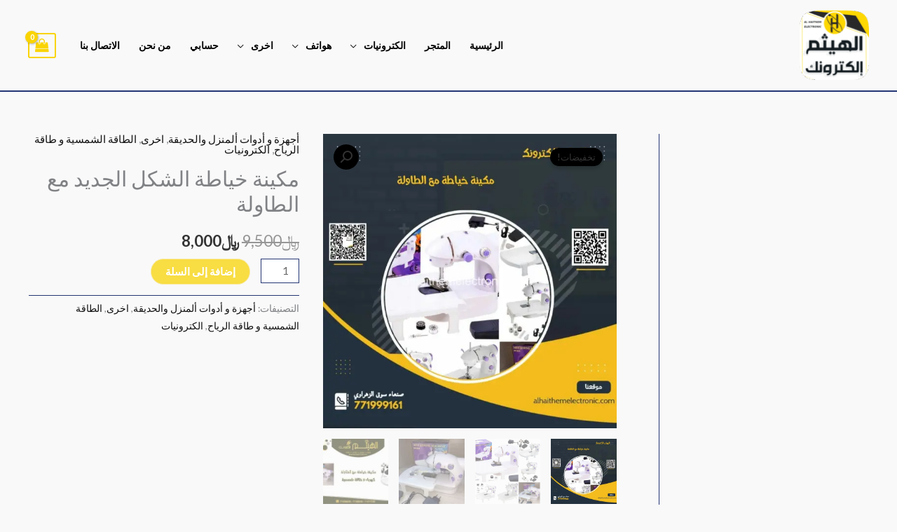

--- FILE ---
content_type: text/html; charset=UTF-8
request_url: https://alhaithemelectronic.com/product/%D9%85%D9%83%D9%8A%D9%86%D8%A9-%D8%AE%D9%8A%D8%A7%D8%B7%D8%A9-%D8%A7%D9%84%D8%B4%D9%83%D9%84-%D8%A7%D9%84%D8%AC%D8%AF%D9%8A%D8%AF-%D9%85%D8%B9-%D8%A7%D9%84%D8%B7%D8%A7%D9%88%D9%84%D8%A9/
body_size: 62601
content:
<!DOCTYPE html>
<html dir="rtl" lang="ar" prefix="og: https://ogp.me/ns#">
<head>
<meta charset="UTF-8">
<meta name="viewport" content="width=device-width, initial-scale=1">
	<link rel="profile" href="https://gmpg.org/xfn/11"> 
	<title>مكينة خياطة الشكل الجديد مع الطاولة - الهيثم الكترونك</title>

		<!-- All in One SEO 4.9.3 - aioseo.com -->
	<meta name="description" content="الان من الهيثم الكترونك مكينة خياطة متنقلة الشكل الجديد مع الطاولة مميزات المكينة: - تشغل بالكهرباء وايضا تشغل ببطاريات اصبع. - صغيره الحجم يمكن استخدامها باي مكان. - يمكن ضبط سرعه الخياطة لسرعتين . - مزوده بلمبه مكان ابره الخياطة للاضاءه الليلية . - ملحقه بمكبس للقدم لتشغيل المكينه وايقافها . - مناسبة لجميع انواع" />
	<meta name="robots" content="max-image-preview:large" />
	<meta name="google-site-verification" content="Wte5LoI_iuPTh_jzy1BM9Kt6OGNy_SBdMEodgf7tZ24" />
	<link rel="canonical" href="https://alhaithemelectronic.com/product/%d9%85%d9%83%d9%8a%d9%86%d8%a9-%d8%ae%d9%8a%d8%a7%d8%b7%d8%a9-%d8%a7%d9%84%d8%b4%d9%83%d9%84-%d8%a7%d9%84%d8%ac%d8%af%d9%8a%d8%af-%d9%85%d8%b9-%d8%a7%d9%84%d8%b7%d8%a7%d9%88%d9%84%d8%a9/" />
	<meta name="generator" content="All in One SEO (AIOSEO) 4.9.3" />
		<meta property="og:locale" content="ar_AR" />
		<meta property="og:site_name" content="الهيثم الكترونك - متجر الهيثم الكترونك" />
		<meta property="og:type" content="article" />
		<meta property="og:title" content="مكينة خياطة الشكل الجديد مع الطاولة - الهيثم الكترونك" />
		<meta property="og:description" content="الان من الهيثم الكترونك مكينة خياطة متنقلة الشكل الجديد مع الطاولة مميزات المكينة: - تشغل بالكهرباء وايضا تشغل ببطاريات اصبع. - صغيره الحجم يمكن استخدامها باي مكان. - يمكن ضبط سرعه الخياطة لسرعتين . - مزوده بلمبه مكان ابره الخياطة للاضاءه الليلية . - ملحقه بمكبس للقدم لتشغيل المكينه وايقافها . - مناسبة لجميع انواع" />
		<meta property="og:url" content="https://alhaithemelectronic.com/product/%d9%85%d9%83%d9%8a%d9%86%d8%a9-%d8%ae%d9%8a%d8%a7%d8%b7%d8%a9-%d8%a7%d9%84%d8%b4%d9%83%d9%84-%d8%a7%d9%84%d8%ac%d8%af%d9%8a%d8%af-%d9%85%d8%b9-%d8%a7%d9%84%d8%b7%d8%a7%d9%88%d9%84%d8%a9/" />
		<meta property="og:image" content="https://alhaithemelectronic.com/wp-content/uploads/2024/10/CC_20240907_024900.png" />
		<meta property="og:image:secure_url" content="https://alhaithemelectronic.com/wp-content/uploads/2024/10/CC_20240907_024900.png" />
		<meta property="og:image:width" content="1080" />
		<meta property="og:image:height" content="1080" />
		<meta property="article:published_time" content="2022-09-27T06:26:44+00:00" />
		<meta property="article:modified_time" content="2023-08-07T04:22:44+00:00" />
		<meta property="article:publisher" content="https://www.facebook.com/ALhaithem.electronic/" />
		<meta name="twitter:card" content="summary" />
		<meta name="twitter:title" content="مكينة خياطة الشكل الجديد مع الطاولة - الهيثم الكترونك" />
		<meta name="twitter:description" content="الان من الهيثم الكترونك مكينة خياطة متنقلة الشكل الجديد مع الطاولة مميزات المكينة: - تشغل بالكهرباء وايضا تشغل ببطاريات اصبع. - صغيره الحجم يمكن استخدامها باي مكان. - يمكن ضبط سرعه الخياطة لسرعتين . - مزوده بلمبه مكان ابره الخياطة للاضاءه الليلية . - ملحقه بمكبس للقدم لتشغيل المكينه وايقافها . - مناسبة لجميع انواع" />
		<meta name="twitter:image" content="https://alhaithemelectronic.com/wp-content/uploads/2024/10/CC_20240907_024900.png" />
		<script type="application/ld+json" class="aioseo-schema">
			{"@context":"https:\/\/schema.org","@graph":[{"@type":"BreadcrumbList","@id":"https:\/\/alhaithemelectronic.com\/product\/%d9%85%d9%83%d9%8a%d9%86%d8%a9-%d8%ae%d9%8a%d8%a7%d8%b7%d8%a9-%d8%a7%d9%84%d8%b4%d9%83%d9%84-%d8%a7%d9%84%d8%ac%d8%af%d9%8a%d8%af-%d9%85%d8%b9-%d8%a7%d9%84%d8%b7%d8%a7%d9%88%d9%84%d8%a9\/#breadcrumblist","itemListElement":[{"@type":"ListItem","@id":"https:\/\/alhaithemelectronic.com#listItem","position":1,"name":"\u0627\u0644\u0631\u0626\u064a\u0633\u064a\u0629","item":"https:\/\/alhaithemelectronic.com","nextItem":{"@type":"ListItem","@id":"https:\/\/alhaithemelectronic.com\/store\/#listItem","name":"Store"}},{"@type":"ListItem","@id":"https:\/\/alhaithemelectronic.com\/store\/#listItem","position":2,"name":"Store","item":"https:\/\/alhaithemelectronic.com\/store\/","nextItem":{"@type":"ListItem","@id":"https:\/\/alhaithemelectronic.com\/product-category\/%d8%a7%d8%ae%d8%b1%d9%89\/#listItem","name":"\u0627\u062e\u0631\u0649"},"previousItem":{"@type":"ListItem","@id":"https:\/\/alhaithemelectronic.com#listItem","name":"\u0627\u0644\u0631\u0626\u064a\u0633\u064a\u0629"}},{"@type":"ListItem","@id":"https:\/\/alhaithemelectronic.com\/product-category\/%d8%a7%d8%ae%d8%b1%d9%89\/#listItem","position":3,"name":"\u0627\u062e\u0631\u0649","item":"https:\/\/alhaithemelectronic.com\/product-category\/%d8%a7%d8%ae%d8%b1%d9%89\/","nextItem":{"@type":"ListItem","@id":"https:\/\/alhaithemelectronic.com\/product\/%d9%85%d9%83%d9%8a%d9%86%d8%a9-%d8%ae%d9%8a%d8%a7%d8%b7%d8%a9-%d8%a7%d9%84%d8%b4%d9%83%d9%84-%d8%a7%d9%84%d8%ac%d8%af%d9%8a%d8%af-%d9%85%d8%b9-%d8%a7%d9%84%d8%b7%d8%a7%d9%88%d9%84%d8%a9\/#listItem","name":"\u0645\u0643\u064a\u0646\u0629 \u062e\u064a\u0627\u0637\u0629 \u0627\u0644\u0634\u0643\u0644 \u0627\u0644\u062c\u062f\u064a\u062f \u0645\u0639 \u0627\u0644\u0637\u0627\u0648\u0644\u0629"},"previousItem":{"@type":"ListItem","@id":"https:\/\/alhaithemelectronic.com\/store\/#listItem","name":"Store"}},{"@type":"ListItem","@id":"https:\/\/alhaithemelectronic.com\/product\/%d9%85%d9%83%d9%8a%d9%86%d8%a9-%d8%ae%d9%8a%d8%a7%d8%b7%d8%a9-%d8%a7%d9%84%d8%b4%d9%83%d9%84-%d8%a7%d9%84%d8%ac%d8%af%d9%8a%d8%af-%d9%85%d8%b9-%d8%a7%d9%84%d8%b7%d8%a7%d9%88%d9%84%d8%a9\/#listItem","position":4,"name":"\u0645\u0643\u064a\u0646\u0629 \u062e\u064a\u0627\u0637\u0629 \u0627\u0644\u0634\u0643\u0644 \u0627\u0644\u062c\u062f\u064a\u062f \u0645\u0639 \u0627\u0644\u0637\u0627\u0648\u0644\u0629","previousItem":{"@type":"ListItem","@id":"https:\/\/alhaithemelectronic.com\/product-category\/%d8%a7%d8%ae%d8%b1%d9%89\/#listItem","name":"\u0627\u062e\u0631\u0649"}}]},{"@type":"ItemPage","@id":"https:\/\/alhaithemelectronic.com\/product\/%d9%85%d9%83%d9%8a%d9%86%d8%a9-%d8%ae%d9%8a%d8%a7%d8%b7%d8%a9-%d8%a7%d9%84%d8%b4%d9%83%d9%84-%d8%a7%d9%84%d8%ac%d8%af%d9%8a%d8%af-%d9%85%d8%b9-%d8%a7%d9%84%d8%b7%d8%a7%d9%88%d9%84%d8%a9\/#itempage","url":"https:\/\/alhaithemelectronic.com\/product\/%d9%85%d9%83%d9%8a%d9%86%d8%a9-%d8%ae%d9%8a%d8%a7%d8%b7%d8%a9-%d8%a7%d9%84%d8%b4%d9%83%d9%84-%d8%a7%d9%84%d8%ac%d8%af%d9%8a%d8%af-%d9%85%d8%b9-%d8%a7%d9%84%d8%b7%d8%a7%d9%88%d9%84%d8%a9\/","name":"\u0645\u0643\u064a\u0646\u0629 \u062e\u064a\u0627\u0637\u0629 \u0627\u0644\u0634\u0643\u0644 \u0627\u0644\u062c\u062f\u064a\u062f \u0645\u0639 \u0627\u0644\u0637\u0627\u0648\u0644\u0629 - \u0627\u0644\u0647\u064a\u062b\u0645 \u0627\u0644\u0643\u062a\u0631\u0648\u0646\u0643","description":"\u0627\u0644\u0627\u0646 \u0645\u0646 \u0627\u0644\u0647\u064a\u062b\u0645 \u0627\u0644\u0643\u062a\u0631\u0648\u0646\u0643 \u0645\u0643\u064a\u0646\u0629 \u062e\u064a\u0627\u0637\u0629 \u0645\u062a\u0646\u0642\u0644\u0629 \u0627\u0644\u0634\u0643\u0644 \u0627\u0644\u062c\u062f\u064a\u062f \u0645\u0639 \u0627\u0644\u0637\u0627\u0648\u0644\u0629 \u0645\u0645\u064a\u0632\u0627\u062a \u0627\u0644\u0645\u0643\u064a\u0646\u0629: - \u062a\u0634\u063a\u0644 \u0628\u0627\u0644\u0643\u0647\u0631\u0628\u0627\u0621 \u0648\u0627\u064a\u0636\u0627 \u062a\u0634\u063a\u0644 \u0628\u0628\u0637\u0627\u0631\u064a\u0627\u062a \u0627\u0635\u0628\u0639. - \u0635\u063a\u064a\u0631\u0647 \u0627\u0644\u062d\u062c\u0645 \u064a\u0645\u0643\u0646 \u0627\u0633\u062a\u062e\u062f\u0627\u0645\u0647\u0627 \u0628\u0627\u064a \u0645\u0643\u0627\u0646. - \u064a\u0645\u0643\u0646 \u0636\u0628\u0637 \u0633\u0631\u0639\u0647 \u0627\u0644\u062e\u064a\u0627\u0637\u0629 \u0644\u0633\u0631\u0639\u062a\u064a\u0646 . - \u0645\u0632\u0648\u062f\u0647 \u0628\u0644\u0645\u0628\u0647 \u0645\u0643\u0627\u0646 \u0627\u0628\u0631\u0647 \u0627\u0644\u062e\u064a\u0627\u0637\u0629 \u0644\u0644\u0627\u0636\u0627\u0621\u0647 \u0627\u0644\u0644\u064a\u0644\u064a\u0629 . - \u0645\u0644\u062d\u0642\u0647 \u0628\u0645\u0643\u0628\u0633 \u0644\u0644\u0642\u062f\u0645 \u0644\u062a\u0634\u063a\u064a\u0644 \u0627\u0644\u0645\u0643\u064a\u0646\u0647 \u0648\u0627\u064a\u0642\u0627\u0641\u0647\u0627 . - \u0645\u0646\u0627\u0633\u0628\u0629 \u0644\u062c\u0645\u064a\u0639 \u0627\u0646\u0648\u0627\u0639","inLanguage":"ar","isPartOf":{"@id":"https:\/\/alhaithemelectronic.com\/#website"},"breadcrumb":{"@id":"https:\/\/alhaithemelectronic.com\/product\/%d9%85%d9%83%d9%8a%d9%86%d8%a9-%d8%ae%d9%8a%d8%a7%d8%b7%d8%a9-%d8%a7%d9%84%d8%b4%d9%83%d9%84-%d8%a7%d9%84%d8%ac%d8%af%d9%8a%d8%af-%d9%85%d8%b9-%d8%a7%d9%84%d8%b7%d8%a7%d9%88%d9%84%d8%a9\/#breadcrumblist"},"image":{"@type":"ImageObject","url":"https:\/\/i0.wp.com\/alhaithemelectronic.com\/wp-content\/uploads\/2023\/08\/58334.jpg?fit=1080%2C1080&ssl=1?v=1691382156","@id":"https:\/\/alhaithemelectronic.com\/product\/%d9%85%d9%83%d9%8a%d9%86%d8%a9-%d8%ae%d9%8a%d8%a7%d8%b7%d8%a9-%d8%a7%d9%84%d8%b4%d9%83%d9%84-%d8%a7%d9%84%d8%ac%d8%af%d9%8a%d8%af-%d9%85%d8%b9-%d8%a7%d9%84%d8%b7%d8%a7%d9%88%d9%84%d8%a9\/#mainImage","width":1080,"height":1080},"primaryImageOfPage":{"@id":"https:\/\/alhaithemelectronic.com\/product\/%d9%85%d9%83%d9%8a%d9%86%d8%a9-%d8%ae%d9%8a%d8%a7%d8%b7%d8%a9-%d8%a7%d9%84%d8%b4%d9%83%d9%84-%d8%a7%d9%84%d8%ac%d8%af%d9%8a%d8%af-%d9%85%d8%b9-%d8%a7%d9%84%d8%b7%d8%a7%d9%88%d9%84%d8%a9\/#mainImage"},"datePublished":"2022-09-27T09:26:44+03:00","dateModified":"2023-08-07T07:22:44+03:00"},{"@type":"Organization","@id":"https:\/\/alhaithemelectronic.com\/#organization","name":"\u0627\u0644\u0647\u064a\u062b\u0645 \u0627\u0644\u0643\u062a\u0631\u0648\u0646\u0643","description":"\u0645\u062a\u062c\u0631 \u0627\u0644\u0647\u064a\u062b\u0645 \u0627\u0644\u0643\u062a\u0631\u0648\u0646\u0643","url":"https:\/\/alhaithemelectronic.com\/","telephone":"+967771999161","logo":{"@type":"ImageObject","url":"https:\/\/i0.wp.com\/alhaithemelectronic.com\/wp-content\/uploads\/2024\/10\/CC_20240907_024900.png?fit=1080%2C1080&ssl=1","@id":"https:\/\/alhaithemelectronic.com\/product\/%d9%85%d9%83%d9%8a%d9%86%d8%a9-%d8%ae%d9%8a%d8%a7%d8%b7%d8%a9-%d8%a7%d9%84%d8%b4%d9%83%d9%84-%d8%a7%d9%84%d8%ac%d8%af%d9%8a%d8%af-%d9%85%d8%b9-%d8%a7%d9%84%d8%b7%d8%a7%d9%88%d9%84%d8%a9\/#organizationLogo","width":1080,"height":1080},"image":{"@id":"https:\/\/alhaithemelectronic.com\/product\/%d9%85%d9%83%d9%8a%d9%86%d8%a9-%d8%ae%d9%8a%d8%a7%d8%b7%d8%a9-%d8%a7%d9%84%d8%b4%d9%83%d9%84-%d8%a7%d9%84%d8%ac%d8%af%d9%8a%d8%af-%d9%85%d8%b9-%d8%a7%d9%84%d8%b7%d8%a7%d9%88%d9%84%d8%a9\/#organizationLogo"},"sameAs":["https:\/\/www.facebook.com\/ALhaithem.electronic\/","https:\/\/www.instagram.com\/alhaithem.electronic\/","https:\/\/www.tiktok.com\/@alhaithem.electronic?lang=ar","https:\/\/www.youtube.com\/channel\/UCejtD-RSQXaki5BbNNxFj4A"]},{"@type":"WebSite","@id":"https:\/\/alhaithemelectronic.com\/#website","url":"https:\/\/alhaithemelectronic.com\/","name":"\u0627\u0644\u0647\u064a\u062b\u0645 \u0627\u0644\u0643\u062a\u0631\u0648\u0646\u0643","description":"\u0645\u062a\u062c\u0631 \u0627\u0644\u0647\u064a\u062b\u0645 \u0627\u0644\u0643\u062a\u0631\u0648\u0646\u0643","inLanguage":"ar","publisher":{"@id":"https:\/\/alhaithemelectronic.com\/#organization"}}]}
		</script>
		<!-- All in One SEO -->

<script>window._wca = window._wca || [];</script>
<link rel='dns-prefetch' href='//www.googletagmanager.com' />
<link rel='dns-prefetch' href='//stats.wp.com' />
<link rel='dns-prefetch' href='//fonts.googleapis.com' />
<link rel='preconnect' href='//c0.wp.com' />
<link rel='preconnect' href='//i0.wp.com' />
<link rel="alternate" type="application/rss+xml" title="الهيثم الكترونك &laquo; الخلاصة" href="https://alhaithemelectronic.com/feed/" />
<link rel="alternate" type="application/rss+xml" title="الهيثم الكترونك &laquo; خلاصة التعليقات" href="https://alhaithemelectronic.com/comments/feed/" />
<link rel="alternate" type="application/rss+xml" title="الهيثم الكترونك &laquo; مكينة خياطة الشكل الجديد مع الطاولة خلاصة التعليقات" href="https://alhaithemelectronic.com/product/%d9%85%d9%83%d9%8a%d9%86%d8%a9-%d8%ae%d9%8a%d8%a7%d8%b7%d8%a9-%d8%a7%d9%84%d8%b4%d9%83%d9%84-%d8%a7%d9%84%d8%ac%d8%af%d9%8a%d8%af-%d9%85%d8%b9-%d8%a7%d9%84%d8%b7%d8%a7%d9%88%d9%84%d8%a9/feed/" />
<link rel="alternate" title="oEmbed (JSON)" type="application/json+oembed" href="https://alhaithemelectronic.com/wp-json/oembed/1.0/embed?url=https%3A%2F%2Falhaithemelectronic.com%2Fproduct%2F%25d9%2585%25d9%2583%25d9%258a%25d9%2586%25d8%25a9-%25d8%25ae%25d9%258a%25d8%25a7%25d8%25b7%25d8%25a9-%25d8%25a7%25d9%2584%25d8%25b4%25d9%2583%25d9%2584-%25d8%25a7%25d9%2584%25d8%25ac%25d8%25af%25d9%258a%25d8%25af-%25d9%2585%25d8%25b9-%25d8%25a7%25d9%2584%25d8%25b7%25d8%25a7%25d9%2588%25d9%2584%25d8%25a9%2F" />
<link rel="alternate" title="oEmbed (XML)" type="text/xml+oembed" href="https://alhaithemelectronic.com/wp-json/oembed/1.0/embed?url=https%3A%2F%2Falhaithemelectronic.com%2Fproduct%2F%25d9%2585%25d9%2583%25d9%258a%25d9%2586%25d8%25a9-%25d8%25ae%25d9%258a%25d8%25a7%25d8%25b7%25d8%25a9-%25d8%25a7%25d9%2584%25d8%25b4%25d9%2583%25d9%2584-%25d8%25a7%25d9%2584%25d8%25ac%25d8%25af%25d9%258a%25d8%25af-%25d9%2585%25d8%25b9-%25d8%25a7%25d9%2584%25d8%25b7%25d8%25a7%25d9%2588%25d9%2584%25d8%25a9%2F&#038;format=xml" />
		<!-- This site uses the Google Analytics by MonsterInsights plugin v9.11.1 - Using Analytics tracking - https://www.monsterinsights.com/ -->
							<script src="//www.googletagmanager.com/gtag/js?id=G-T4V9PJQC8P"  data-cfasync="false" data-wpfc-render="false" async></script>
			<script data-cfasync="false" data-wpfc-render="false">
				var mi_version = '9.11.1';
				var mi_track_user = true;
				var mi_no_track_reason = '';
								var MonsterInsightsDefaultLocations = {"page_location":"https:\/\/alhaithemelectronic.com\/product\/%D9%85%D9%83%D9%8A%D9%86%D8%A9-%D8%AE%D9%8A%D8%A7%D8%B7%D8%A9-%D8%A7%D9%84%D8%B4%D9%83%D9%84-%D8%A7%D9%84%D8%AC%D8%AF%D9%8A%D8%AF-%D9%85%D8%B9-%D8%A7%D9%84%D8%B7%D8%A7%D9%88%D9%84%D8%A9\/"};
								if ( typeof MonsterInsightsPrivacyGuardFilter === 'function' ) {
					var MonsterInsightsLocations = (typeof MonsterInsightsExcludeQuery === 'object') ? MonsterInsightsPrivacyGuardFilter( MonsterInsightsExcludeQuery ) : MonsterInsightsPrivacyGuardFilter( MonsterInsightsDefaultLocations );
				} else {
					var MonsterInsightsLocations = (typeof MonsterInsightsExcludeQuery === 'object') ? MonsterInsightsExcludeQuery : MonsterInsightsDefaultLocations;
				}

								var disableStrs = [
										'ga-disable-G-T4V9PJQC8P',
									];

				/* Function to detect opted out users */
				function __gtagTrackerIsOptedOut() {
					for (var index = 0; index < disableStrs.length; index++) {
						if (document.cookie.indexOf(disableStrs[index] + '=true') > -1) {
							return true;
						}
					}

					return false;
				}

				/* Disable tracking if the opt-out cookie exists. */
				if (__gtagTrackerIsOptedOut()) {
					for (var index = 0; index < disableStrs.length; index++) {
						window[disableStrs[index]] = true;
					}
				}

				/* Opt-out function */
				function __gtagTrackerOptout() {
					for (var index = 0; index < disableStrs.length; index++) {
						document.cookie = disableStrs[index] + '=true; expires=Thu, 31 Dec 2099 23:59:59 UTC; path=/';
						window[disableStrs[index]] = true;
					}
				}

				if ('undefined' === typeof gaOptout) {
					function gaOptout() {
						__gtagTrackerOptout();
					}
				}
								window.dataLayer = window.dataLayer || [];

				window.MonsterInsightsDualTracker = {
					helpers: {},
					trackers: {},
				};
				if (mi_track_user) {
					function __gtagDataLayer() {
						dataLayer.push(arguments);
					}

					function __gtagTracker(type, name, parameters) {
						if (!parameters) {
							parameters = {};
						}

						if (parameters.send_to) {
							__gtagDataLayer.apply(null, arguments);
							return;
						}

						if (type === 'event') {
														parameters.send_to = monsterinsights_frontend.v4_id;
							var hookName = name;
							if (typeof parameters['event_category'] !== 'undefined') {
								hookName = parameters['event_category'] + ':' + name;
							}

							if (typeof MonsterInsightsDualTracker.trackers[hookName] !== 'undefined') {
								MonsterInsightsDualTracker.trackers[hookName](parameters);
							} else {
								__gtagDataLayer('event', name, parameters);
							}
							
						} else {
							__gtagDataLayer.apply(null, arguments);
						}
					}

					__gtagTracker('js', new Date());
					__gtagTracker('set', {
						'developer_id.dZGIzZG': true,
											});
					if ( MonsterInsightsLocations.page_location ) {
						__gtagTracker('set', MonsterInsightsLocations);
					}
										__gtagTracker('config', 'G-T4V9PJQC8P', {"forceSSL":"true","link_attribution":"true"} );
										window.gtag = __gtagTracker;										(function () {
						/* https://developers.google.com/analytics/devguides/collection/analyticsjs/ */
						/* ga and __gaTracker compatibility shim. */
						var noopfn = function () {
							return null;
						};
						var newtracker = function () {
							return new Tracker();
						};
						var Tracker = function () {
							return null;
						};
						var p = Tracker.prototype;
						p.get = noopfn;
						p.set = noopfn;
						p.send = function () {
							var args = Array.prototype.slice.call(arguments);
							args.unshift('send');
							__gaTracker.apply(null, args);
						};
						var __gaTracker = function () {
							var len = arguments.length;
							if (len === 0) {
								return;
							}
							var f = arguments[len - 1];
							if (typeof f !== 'object' || f === null || typeof f.hitCallback !== 'function') {
								if ('send' === arguments[0]) {
									var hitConverted, hitObject = false, action;
									if ('event' === arguments[1]) {
										if ('undefined' !== typeof arguments[3]) {
											hitObject = {
												'eventAction': arguments[3],
												'eventCategory': arguments[2],
												'eventLabel': arguments[4],
												'value': arguments[5] ? arguments[5] : 1,
											}
										}
									}
									if ('pageview' === arguments[1]) {
										if ('undefined' !== typeof arguments[2]) {
											hitObject = {
												'eventAction': 'page_view',
												'page_path': arguments[2],
											}
										}
									}
									if (typeof arguments[2] === 'object') {
										hitObject = arguments[2];
									}
									if (typeof arguments[5] === 'object') {
										Object.assign(hitObject, arguments[5]);
									}
									if ('undefined' !== typeof arguments[1].hitType) {
										hitObject = arguments[1];
										if ('pageview' === hitObject.hitType) {
											hitObject.eventAction = 'page_view';
										}
									}
									if (hitObject) {
										action = 'timing' === arguments[1].hitType ? 'timing_complete' : hitObject.eventAction;
										hitConverted = mapArgs(hitObject);
										__gtagTracker('event', action, hitConverted);
									}
								}
								return;
							}

							function mapArgs(args) {
								var arg, hit = {};
								var gaMap = {
									'eventCategory': 'event_category',
									'eventAction': 'event_action',
									'eventLabel': 'event_label',
									'eventValue': 'event_value',
									'nonInteraction': 'non_interaction',
									'timingCategory': 'event_category',
									'timingVar': 'name',
									'timingValue': 'value',
									'timingLabel': 'event_label',
									'page': 'page_path',
									'location': 'page_location',
									'title': 'page_title',
									'referrer' : 'page_referrer',
								};
								for (arg in args) {
																		if (!(!args.hasOwnProperty(arg) || !gaMap.hasOwnProperty(arg))) {
										hit[gaMap[arg]] = args[arg];
									} else {
										hit[arg] = args[arg];
									}
								}
								return hit;
							}

							try {
								f.hitCallback();
							} catch (ex) {
							}
						};
						__gaTracker.create = newtracker;
						__gaTracker.getByName = newtracker;
						__gaTracker.getAll = function () {
							return [];
						};
						__gaTracker.remove = noopfn;
						__gaTracker.loaded = true;
						window['__gaTracker'] = __gaTracker;
					})();
									} else {
										console.log("");
					(function () {
						function __gtagTracker() {
							return null;
						}

						window['__gtagTracker'] = __gtagTracker;
						window['gtag'] = __gtagTracker;
					})();
									}
			</script>
							<!-- / Google Analytics by MonsterInsights -->
		<style id='wp-img-auto-sizes-contain-inline-css'>
img:is([sizes=auto i],[sizes^="auto," i]){contain-intrinsic-size:3000px 1500px}
/*# sourceURL=wp-img-auto-sizes-contain-inline-css */
</style>

<link rel='stylesheet' id='astra-theme-css-rtl-css' href='https://alhaithemelectronic.com/wp-content/themes/astra/assets/css/minified/frontend.min-rtl.css?ver=4.12.0' media='all' />
<style id='astra-theme-css-inline-css'>
:root{--ast-post-nav-space:0;--ast-container-default-xlg-padding:3em;--ast-container-default-lg-padding:3em;--ast-container-default-slg-padding:2em;--ast-container-default-md-padding:3em;--ast-container-default-sm-padding:3em;--ast-container-default-xs-padding:2.4em;--ast-container-default-xxs-padding:1.8em;--ast-code-block-background:#EEEEEE;--ast-comment-inputs-background:#FAFAFA;--ast-normal-container-width:1200px;--ast-narrow-container-width:750px;--ast-blog-title-font-weight:normal;--ast-blog-meta-weight:inherit;--ast-global-color-primary:var(--ast-global-color-5);--ast-global-color-secondary:var(--ast-global-color-4);--ast-global-color-alternate-background:var(--ast-global-color-7);--ast-global-color-subtle-background:var(--ast-global-color-6);--ast-bg-style-guide:var( --ast-global-color-secondary,--ast-global-color-5 );--ast-shadow-style-guide:0px 0px 4px 0 #00000057;--ast-global-dark-bg-style:#fff;--ast-global-dark-lfs:#fbfbfb;--ast-widget-bg-color:#fafafa;--ast-wc-container-head-bg-color:#fbfbfb;--ast-title-layout-bg:#eeeeee;--ast-search-border-color:#e7e7e7;--ast-lifter-hover-bg:#e6e6e6;--ast-gallery-block-color:#000;--srfm-color-input-label:var(--ast-global-color-2);}html{font-size:93.75%;}a{color:#111112;}a:hover,a:focus{color:#f6d900;}body,button,input,select,textarea,.ast-button,.ast-custom-button{font-family:'Lato',sans-serif;font-weight:400;font-size:15px;font-size:1rem;}blockquote{color:var(--ast-global-color-3);}h1,h2,h3,h4,h5,h6,.entry-content :where(h1,h2,h3,h4,h5,h6),.entry-content :where(h1,h2,h3,h4,h5,h6) a,.site-title,.site-title a{font-family:'Lato',sans-serif;font-weight:700;}.site-title{font-size:35px;font-size:2.3333333333333rem;display:none;}header .custom-logo-link img{max-width:99px;width:99px;}.astra-logo-svg{width:99px;}.site-header .site-description{font-size:15px;font-size:1rem;display:none;}.entry-title{font-size:30px;font-size:2rem;}.archive .ast-article-post .ast-article-inner,.blog .ast-article-post .ast-article-inner,.archive .ast-article-post .ast-article-inner:hover,.blog .ast-article-post .ast-article-inner:hover{overflow:hidden;}h1,.entry-content :where(h1),.entry-content :where(h1) a{font-size:66px;font-size:4.4rem;font-family:'Lato',sans-serif;line-height:1.4em;}h2,.entry-content :where(h2),.entry-content :where(h2) a{font-size:42px;font-size:2.8rem;font-family:'Lato',sans-serif;line-height:1.3em;}h3,.entry-content :where(h3),.entry-content :where(h3) a{font-size:30px;font-size:2rem;font-family:'Lato',sans-serif;line-height:1.3em;}h4,.entry-content :where(h4),.entry-content :where(h4) a{font-size:20px;font-size:1.3333333333333rem;line-height:1.2em;font-family:'Lato',sans-serif;}h5,.entry-content :where(h5),.entry-content :where(h5) a{font-size:18px;font-size:1.2rem;line-height:1.2em;font-family:'Lato',sans-serif;}h6,.entry-content :where(h6),.entry-content :where(h6) a{font-size:15px;font-size:1rem;line-height:1.25em;font-family:'Lato',sans-serif;}::selection{background-color:#ec0909;color:#ffffff;}body,h1,h2,h3,h4,h5,h6,.entry-title a,.entry-content :where(h1,h2,h3,h4,h5,h6),.entry-content :where(h1,h2,h3,h4,h5,h6) a{color:var(--ast-global-color-3);}.tagcloud a:hover,.tagcloud a:focus,.tagcloud a.current-item{color:#ffffff;border-color:#111112;background-color:#111112;}input:focus,input[type="text"]:focus,input[type="email"]:focus,input[type="url"]:focus,input[type="password"]:focus,input[type="reset"]:focus,input[type="search"]:focus,textarea:focus{border-color:#111112;}input[type="radio"]:checked,input[type=reset],input[type="checkbox"]:checked,input[type="checkbox"]:hover:checked,input[type="checkbox"]:focus:checked,input[type=range]::-webkit-slider-thumb{border-color:#111112;background-color:#111112;box-shadow:none;}.site-footer a:hover + .post-count,.site-footer a:focus + .post-count{background:#111112;border-color:#111112;}.single .nav-links .nav-previous,.single .nav-links .nav-next{color:#111112;}.entry-meta,.entry-meta *{line-height:1.45;color:#111112;}.entry-meta a:not(.ast-button):hover,.entry-meta a:not(.ast-button):hover *,.entry-meta a:not(.ast-button):focus,.entry-meta a:not(.ast-button):focus *,.page-links > .page-link,.page-links .page-link:hover,.post-navigation a:hover{color:#f6d900;}#cat option,.secondary .calendar_wrap thead a,.secondary .calendar_wrap thead a:visited{color:#111112;}.secondary .calendar_wrap #today,.ast-progress-val span{background:#111112;}.secondary a:hover + .post-count,.secondary a:focus + .post-count{background:#111112;border-color:#111112;}.calendar_wrap #today > a{color:#ffffff;}.page-links .page-link,.single .post-navigation a{color:#111112;}.ast-search-menu-icon .search-form button.search-submit{padding:0 4px;}.ast-search-menu-icon form.search-form{padding-right:0;}.ast-search-menu-icon.slide-search input.search-field{width:0;}.ast-header-search .ast-search-menu-icon.ast-dropdown-active .search-form,.ast-header-search .ast-search-menu-icon.ast-dropdown-active .search-field:focus{transition:all 0.2s;}.search-form input.search-field:focus{outline:none;}.widget-title,.widget .wp-block-heading{font-size:21px;font-size:1.4rem;color:var(--ast-global-color-3);}#secondary,#secondary button,#secondary input,#secondary select,#secondary textarea{font-size:15px;font-size:1rem;}.ast-search-menu-icon.slide-search a:focus-visible:focus-visible,.astra-search-icon:focus-visible,#close:focus-visible,a:focus-visible,.ast-menu-toggle:focus-visible,.site .skip-link:focus-visible,.wp-block-loginout input:focus-visible,.wp-block-search.wp-block-search__button-inside .wp-block-search__inside-wrapper,.ast-header-navigation-arrow:focus-visible,.woocommerce .wc-proceed-to-checkout > .checkout-button:focus-visible,.woocommerce .woocommerce-MyAccount-navigation ul li a:focus-visible,.ast-orders-table__row .ast-orders-table__cell:focus-visible,.woocommerce .woocommerce-order-details .order-again > .button:focus-visible,.woocommerce .woocommerce-message a.button.wc-forward:focus-visible,.woocommerce #minus_qty:focus-visible,.woocommerce #plus_qty:focus-visible,a#ast-apply-coupon:focus-visible,.woocommerce .woocommerce-info a:focus-visible,.woocommerce .astra-shop-summary-wrap a:focus-visible,.woocommerce a.wc-forward:focus-visible,#ast-apply-coupon:focus-visible,.woocommerce-js .woocommerce-mini-cart-item a.remove:focus-visible,#close:focus-visible,.button.search-submit:focus-visible,#search_submit:focus,.normal-search:focus-visible,.ast-header-account-wrap:focus-visible,.woocommerce .ast-on-card-button.ast-quick-view-trigger:focus,.astra-cart-drawer-close:focus,.ast-single-variation:focus,.ast-woocommerce-product-gallery__image:focus,.ast-button:focus,.woocommerce-product-gallery--with-images [data-controls="prev"]:focus-visible,.woocommerce-product-gallery--with-images [data-controls="next"]:focus-visible,.ast-builder-button-wrap:has(.ast-custom-button-link:focus),.ast-builder-button-wrap .ast-custom-button-link:focus{outline-style:dotted;outline-color:inherit;outline-width:thin;}input:focus,input[type="text"]:focus,input[type="email"]:focus,input[type="url"]:focus,input[type="password"]:focus,input[type="reset"]:focus,input[type="search"]:focus,input[type="number"]:focus,textarea:focus,.wp-block-search__input:focus,[data-section="section-header-mobile-trigger"] .ast-button-wrap .ast-mobile-menu-trigger-minimal:focus,.ast-mobile-popup-drawer.active .menu-toggle-close:focus,.woocommerce-ordering select.orderby:focus,#ast-scroll-top:focus,#coupon_code:focus,.woocommerce-page #comment:focus,.woocommerce #reviews #respond input#submit:focus,.woocommerce a.add_to_cart_button:focus,.woocommerce .button.single_add_to_cart_button:focus,.woocommerce .woocommerce-cart-form button:focus,.woocommerce .woocommerce-cart-form__cart-item .quantity .qty:focus,.woocommerce .woocommerce-billing-fields .woocommerce-billing-fields__field-wrapper .woocommerce-input-wrapper > .input-text:focus,.woocommerce #order_comments:focus,.woocommerce #place_order:focus,.woocommerce .woocommerce-address-fields .woocommerce-address-fields__field-wrapper .woocommerce-input-wrapper > .input-text:focus,.woocommerce .woocommerce-MyAccount-content form button:focus,.woocommerce .woocommerce-MyAccount-content .woocommerce-EditAccountForm .woocommerce-form-row .woocommerce-Input.input-text:focus,.woocommerce .ast-woocommerce-container .woocommerce-pagination ul.page-numbers li a:focus,body #content .woocommerce form .form-row .select2-container--default .select2-selection--single:focus,#ast-coupon-code:focus,.woocommerce.woocommerce-js .quantity input[type=number]:focus,.woocommerce-js .woocommerce-mini-cart-item .quantity input[type=number]:focus,.woocommerce p#ast-coupon-trigger:focus{border-style:dotted;border-color:inherit;border-width:thin;}input{outline:none;}.woocommerce-js input[type=text]:focus,.woocommerce-js input[type=email]:focus,.woocommerce-js textarea:focus,input[type=number]:focus,.comments-area textarea#comment:focus,.comments-area textarea#comment:active,.comments-area .ast-comment-formwrap input[type="text"]:focus,.comments-area .ast-comment-formwrap input[type="text"]:active{outline-style:unset;outline-color:inherit;outline-width:thin;}.site-logo-img img{ transition:all 0.2s linear;}body .ast-oembed-container *{position:absolute;top:0;width:100%;height:100%;right:0;}body .wp-block-embed-pocket-casts .ast-oembed-container *{position:unset;}.ast-single-post-featured-section + article {margin-top: 2em;}.site-content .ast-single-post-featured-section img {width: 100%;overflow: hidden;object-fit: cover;}.site > .ast-single-related-posts-container {margin-top: 0;}@media (min-width: 922px) {.ast-desktop .ast-container--narrow {max-width: var(--ast-narrow-container-width);margin: 0 auto;}}#secondary {margin: 4em 0 2.5em;word-break: break-word;line-height: 2;}#secondary li {margin-bottom: 0.75em;}#secondary li:last-child {margin-bottom: 0;}@media (max-width: 768px) {.js_active .ast-plain-container.ast-single-post #secondary {margin-top: 1.5em;}}.ast-separate-container.ast-two-container #secondary .widget {background-color: #fff;padding: 2em;margin-bottom: 2em;}@media (min-width: 993px) {.ast-left-sidebar #secondary {padding-left: 60px;}.ast-right-sidebar #secondary {padding-right: 60px;}}@media (max-width: 993px) {.ast-right-sidebar #secondary {padding-right: 30px;}.ast-left-sidebar #secondary {padding-left: 30px;}}@media (min-width: 993px) {.ast-page-builder-template.ast-left-sidebar #secondary {padding-right: 60px;}.ast-page-builder-template.ast-right-sidebar #secondary {padding-left: 60px;}}@media (max-width: 993px) {.ast-page-builder-template.ast-right-sidebar #secondary {padding-left: 30px;}.ast-page-builder-template.ast-left-sidebar #secondary {padding-right: 30px;}}@media (max-width:921.9px){#ast-desktop-header{display:none;}}@media (min-width:922px){#ast-mobile-header{display:none;}}.ast-site-header-cart .cart-container,.ast-edd-site-header-cart .ast-edd-cart-container {transition: all 0.2s linear;}.ast-site-header-cart .ast-woo-header-cart-info-wrap,.ast-edd-site-header-cart .ast-edd-header-cart-info-wrap {padding: 0 6px 0 2px;font-weight: 600;line-height: 2.7;display: inline-block;}.ast-site-header-cart i.astra-icon {font-size: 20px;font-size: 1.3em;font-style: normal;font-weight: normal;position: relative;padding: 0 2px;}.ast-site-header-cart i.astra-icon.no-cart-total:after,.ast-header-break-point.ast-header-custom-item-outside .ast-edd-header-cart-info-wrap,.ast-header-break-point.ast-header-custom-item-outside .ast-woo-header-cart-info-wrap {display: none;}.ast-site-header-cart.ast-menu-cart-fill i.astra-icon,.ast-edd-site-header-cart.ast-edd-menu-cart-fill span.astra-icon {font-size: 1.1em;}.astra-cart-drawer {position: fixed;display: block;visibility: hidden;overflow: auto;-webkit-overflow-scrolling: touch;z-index: 10000;background-color: var(--ast-global-color-primary,var(--ast-global-color-5));transform: translate3d(0,0,0);opacity: 0;will-change: transform;transition: 0.25s ease;}.woocommerce-mini-cart {position: relative;}.woocommerce-mini-cart::before {content: "";transition: .3s;}.woocommerce-mini-cart.ajax-mini-cart-qty-loading::before {position: absolute;top: 0;left: 0;right: 0;width: 100%;height: 100%;z-index: 5;background-color: var(--ast-global-color-primary,var(--ast-global-color-5));opacity: .5;}.astra-cart-drawer {width: 460px;height: 100%;right: 100%;top: 0px;opacity: 1;transform: translate3d(0%,0,0);}.astra-cart-drawer .astra-cart-drawer-header {position: absolute;width: 100%;text-align: right;text-transform: inherit;font-weight: 500;border-bottom: 1px solid var(--ast-border-color);padding: 1.34em;line-height: 1;z-index: 1;max-height: 3.5em;}.astra-cart-drawer .astra-cart-drawer-header .astra-cart-drawer-title {color: var(--ast-global-color-2);}.astra-cart-drawer .astra-cart-drawer-close .ast-close-svg {width: 22px;height: 22px;}.astra-cart-drawer .astra-cart-drawer-content,.astra-cart-drawer .astra-cart-drawer-content .widget_shopping_cart,.astra-cart-drawer .astra-cart-drawer-content .widget_shopping_cart_content {height: 100%;}.astra-cart-drawer .astra-cart-drawer-content {padding-top: 3.5em;}.astra-cart-drawer .ast-mini-cart-price-wrap .multiply-symbol{padding: 0 0.5em;}.astra-cart-drawer .astra-cart-drawer-content .woocommerce-mini-cart-item .ast-mini-cart-price-wrap {float: left;margin-top: 0.5em;max-width: 50%;}.astra-cart-drawer .astra-cart-drawer-content .woocommerce-mini-cart-item .variation {margin-top: 0.5em;margin-bottom: 0.5em;}.astra-cart-drawer .astra-cart-drawer-content .woocommerce-mini-cart-item .variation dt {font-weight: 500;}.astra-cart-drawer .astra-cart-drawer-content .widget_shopping_cart_content {display: flex;flex-direction: column;overflow: hidden;}.astra-cart-drawer .astra-cart-drawer-content .widget_shopping_cart_content ul li {min-height: 60px;}.woocommerce-js .astra-cart-drawer .astra-cart-drawer-content .woocommerce-mini-cart__total {display: flex;justify-content: space-between;padding: 0.7em 1.34em;margin-bottom: 0;}.woocommerce-js .astra-cart-drawer .astra-cart-drawer-content .woocommerce-mini-cart__total strong,.woocommerce-js .astra-cart-drawer .astra-cart-drawer-content .woocommerce-mini-cart__total .amount {width: 50%;}.astra-cart-drawer .astra-cart-drawer-content .woocommerce-mini-cart {padding: 1.3em;flex: 1;overflow: auto;}.astra-cart-drawer .astra-cart-drawer-content .woocommerce-mini-cart a.remove {width: 20px;height: 20px;line-height: 16px;}.astra-cart-drawer .astra-cart-drawer-content .woocommerce-mini-cart__total {padding: 1em 1.5em;margin: 0;text-align: center;}.astra-cart-drawer .astra-cart-drawer-content .woocommerce-mini-cart__buttons {padding: 1.34em;text-align: center;margin-bottom: 0;}.astra-cart-drawer .astra-cart-drawer-content .woocommerce-mini-cart__buttons .button.checkout {margin-left: 0;}.astra-cart-drawer .astra-cart-drawer-content .woocommerce-mini-cart__buttons a{width: 100%;}.woocommerce-js .astra-cart-drawer .astra-cart-drawer-content .woocommerce-mini-cart__buttons a:nth-last-child(1) {margin-bottom: 0;}.astra-cart-drawer .astra-cart-drawer-content .edd-cart-item {padding: .5em 2.6em .5em 1.5em;}.astra-cart-drawer .astra-cart-drawer-content .edd-cart-item .edd-remove-from-cart::after {width: 20px;height: 20px;line-height: 16px;}.astra-cart-drawer .astra-cart-drawer-content .edd-cart-number-of-items {padding: 1em 1.5em 1em 1.5em;margin-bottom: 0;text-align: center;}.astra-cart-drawer .astra-cart-drawer-content .edd_total {padding: .5em 1.5em;margin: 0;text-align: center;}.astra-cart-drawer .astra-cart-drawer-content .cart_item.edd_checkout {padding: 1em 1.5em 0;text-align: center;margin-top: 0;}.astra-cart-drawer .widget_shopping_cart_content > .woocommerce-mini-cart__empty-message {display: none;}.astra-cart-drawer .woocommerce-mini-cart__empty-message,.astra-cart-drawer .cart_item.empty {text-align: center;margin-top: 10px;}body.admin-bar .astra-cart-drawer {padding-top: 32px;}@media (max-width: 782px) {body.admin-bar .astra-cart-drawer {padding-top: 46px;}}.ast-mobile-cart-active body.ast-hfb-header {overflow: hidden;}.ast-mobile-cart-active .astra-mobile-cart-overlay {opacity: 1;cursor: pointer;visibility: visible;z-index: 999;}.ast-mini-cart-empty-wrap {display: flex;flex-wrap: wrap;height: 100%;align-items: flex-end;}.ast-mini-cart-empty-wrap > * {width: 100%;}.astra-cart-drawer-content .ast-mini-cart-empty {height: 100%;display: flex;flex-direction: column;justify-content: space-between;text-align: center;}.astra-cart-drawer-content .ast-mini-cart-empty .ast-mini-cart-message {display: flex;align-items: center;justify-content: center;height: 100%;padding: 1.34em;}@media (min-width: 546px) {.astra-cart-drawer .astra-cart-drawer-content.ast-large-view .woocommerce-mini-cart__buttons {display: flex;}.woocommerce-js .astra-cart-drawer .astra-cart-drawer-content.ast-large-view .woocommerce-mini-cart__buttons a,.woocommerce-js .astra-cart-drawer .astra-cart-drawer-content.ast-large-view .woocommerce-mini-cart__buttons a.checkout {margin-top: 0;margin-bottom: 0;}}.ast-site-header-cart .cart-container:focus-visible {display: inline-block;}.ast-site-header-cart i.astra-icon:after {content: attr(data-cart-total);position: absolute;font-family: 'Lato',sans-serif;font-style: normal;top: -10px;left: -12px;font-weight: bold;box-shadow: 1px 1px 3px 0px rgba(0,0,0,0.3);font-size: 11px;padding-right: 0px;padding-left: 1px;line-height: 17px;letter-spacing: -.5px;height: 18px;min-width: 18px;border-radius: 99px;text-align: center;z-index: 3;}li.woocommerce-custom-menu-item .ast-site-header-cart i.astra-icon:after,li.edd-custom-menu-item .ast-edd-site-header-cart span.astra-icon:after {padding-right: 2px;}.astra-cart-drawer .astra-cart-drawer-close {position: absolute;top: 0.5em;left: 0;border: none;margin: 0;padding: .6em 1em .4em;color: var(--ast-global-color-2);background-color: transparent;}.astra-mobile-cart-overlay {background-color: rgba(0,0,0,0.4);position: fixed;top: 0;left: 0;bottom: 0;right: 0;visibility: hidden;opacity: 0;transition: opacity 0.2s ease-in-out;}.astra-cart-drawer .astra-cart-drawer-content .edd-cart-item .edd-remove-from-cart {left: 1.2em;}.ast-header-break-point.ast-woocommerce-cart-menu.ast-hfb-header .ast-cart-menu-wrap,.ast-header-break-point.ast-hfb-header .ast-cart-menu-wrap,.ast-header-break-point .ast-edd-site-header-cart-wrap .ast-edd-cart-menu-wrap {width: auto;height: 2em;font-size: 1.4em;line-height: 2;vertical-align: middle;text-align: left;}.woocommerce-js .astra-cart-drawer .astra-cart-drawer-content .woocommerce-mini-cart__buttons .button:not(.checkout):not(.ast-continue-shopping) {margin-left: 10px;background-color: transparent;border: 2px solid var( --ast-global-color-0 );color: var( --ast-global-color-0 );}.woocommerce-js .astra-cart-drawer .astra-cart-drawer-content .woocommerce-mini-cart__buttons .button:not(.checkout):not(.ast-continue-shopping):hover {border-color: var( --ast-global-color-1 );color: var( --ast-global-color-1 );}.woocommerce-js .astra-cart-drawer .astra-cart-drawer-content .woocommerce-mini-cart__buttons a.checkout {margin-right: 0;margin-top: 10px;}.woocommerce-js .astra-cart-drawer .astra-cart-drawer-content .woocommerce-mini-cart__total strong{padding-left: .5em;text-align: right;font-weight: 500;}.woocommerce-js .astra-cart-drawer .astra-cart-drawer-content .woocommerce-mini-cart__total .amount{text-align: left;}.astra-cart-drawer.active {transform: translate3d(100%,0,0);visibility: visible;}.ast-site-header-cart.ast-menu-cart-outline .ast-cart-menu-wrap,.ast-site-header-cart.ast-menu-cart-fill .ast-cart-menu-wrap,.ast-edd-site-header-cart.ast-edd-menu-cart-outline .ast-edd-cart-menu-wrap,.ast-edd-site-header-cart.ast-edd-menu-cart-fill .ast-edd-cart-menu-wrap {line-height: 1.8;}.ast-site-header-cart .cart-container *,.ast-edd-site-header-cart .ast-edd-cart-container * {transition: all 0s linear;}@media (max-width:921px){.astra-cart-drawer.active{width:80%;}}@media (max-width:544px){.astra-cart-drawer.active{width:100%;}}@media( max-width: 420px ) {.single .nav-links .nav-previous,.single .nav-links .nav-next {width: 100%;text-align: center;}}.wp-block-buttons.aligncenter{justify-content:center;}.wp-block-buttons .wp-block-button.is-style-outline .wp-block-button__link.wp-element-button,.ast-outline-button,.wp-block-uagb-buttons-child .uagb-buttons-repeater.ast-outline-button{border-color:#fbe905;border-top-width:2px;border-right-width:2px;border-bottom-width:2px;border-left-width:2px;font-family:inherit;font-weight:inherit;line-height:1em;border-top-left-radius:0px;border-top-right-radius:0px;border-bottom-right-radius:0px;border-bottom-left-radius:0px;}.wp-block-button.is-style-outline .wp-block-button__link:hover,.wp-block-buttons .wp-block-button.is-style-outline .wp-block-button__link:focus,.wp-block-buttons .wp-block-button.is-style-outline > .wp-block-button__link:not(.has-text-color):hover,.wp-block-buttons .wp-block-button.wp-block-button__link.is-style-outline:not(.has-text-color):hover,.ast-outline-button:hover,.ast-outline-button:focus,.wp-block-uagb-buttons-child .uagb-buttons-repeater.ast-outline-button:hover,.wp-block-uagb-buttons-child .uagb-buttons-repeater.ast-outline-button:focus{background-color:rgba(0,0,0,0.8);}.wp-block-button .wp-block-button__link.wp-element-button.is-style-outline:not(.has-background),.wp-block-button.is-style-outline>.wp-block-button__link.wp-element-button:not(.has-background),.ast-outline-button{background-color:#fbe905;}.entry-content[data-ast-blocks-layout] > figure{margin-bottom:1em;}#page{display:flex;flex-direction:column;min-height:100vh;}.ast-404-layout-1 h1.page-title{color:var(--ast-global-color-2);}.single .post-navigation a{line-height:1em;height:inherit;}.error-404 .page-sub-title{font-size:1.5rem;font-weight:inherit;}.search .site-content .content-area .search-form{margin-bottom:0;}#page .site-content{flex-grow:1;}.widget{margin-bottom:1.25em;}#secondary li{line-height:1.5em;}#secondary .wp-block-group h2{margin-bottom:0.7em;}#secondary h2{font-size:1.7rem;}.ast-separate-container .ast-article-post,.ast-separate-container .ast-article-single,.ast-separate-container .comment-respond{padding:3em;}.ast-separate-container .ast-article-single .ast-article-single{padding:0;}.ast-article-single .wp-block-post-template-is-layout-grid{padding-right:0;}.ast-separate-container .comments-title,.ast-narrow-container .comments-title{padding:1.5em 2em;}.ast-page-builder-template .comment-form-textarea,.ast-comment-formwrap .ast-grid-common-col{padding:0;}.ast-comment-formwrap{padding:0;display:inline-flex;column-gap:20px;width:100%;margin-left:0;margin-right:0;}.comments-area textarea#comment:focus,.comments-area textarea#comment:active,.comments-area .ast-comment-formwrap input[type="text"]:focus,.comments-area .ast-comment-formwrap input[type="text"]:active {box-shadow:none;outline:none;}.archive.ast-page-builder-template .entry-header{margin-top:2em;}.ast-page-builder-template .ast-comment-formwrap{width:100%;}.entry-title{margin-bottom:0.5em;}.ast-archive-description p{font-size:inherit;font-weight:inherit;line-height:inherit;}.ast-separate-container .ast-comment-list li.depth-1,.hentry{margin-bottom:2em;}@media (min-width:921px){.ast-left-sidebar.ast-page-builder-template #secondary,.archive.ast-right-sidebar.ast-page-builder-template .site-main{padding-right:20px;padding-left:20px;}}@media (max-width:544px){.ast-comment-formwrap.ast-row{column-gap:10px;display:inline-block;}#ast-commentform .ast-grid-common-col{position:relative;width:100%;}}@media (min-width:1201px){.ast-separate-container .ast-article-post,.ast-separate-container .ast-article-single,.ast-separate-container .ast-author-box,.ast-separate-container .ast-404-layout-1,.ast-separate-container .no-results{padding:3em;}}@media (max-width:921px){.ast-left-sidebar #content > .ast-container{display:flex;flex-direction:column-reverse;width:100%;}}@media (max-width:921px){#secondary.secondary{padding-top:0;}.ast-separate-container.ast-right-sidebar #secondary{padding-left:1em;padding-right:1em;}.ast-separate-container.ast-two-container #secondary{padding-left:0;padding-right:0;}.ast-page-builder-template .entry-header #secondary,.ast-page-builder-template #secondary{margin-top:1.5em;}}@media (max-width:921px){.ast-right-sidebar #primary{padding-left:0;}.ast-page-builder-template.ast-left-sidebar #secondary,ast-page-builder-template.ast-right-sidebar #secondary{padding-left:20px;padding-right:20px;}.ast-right-sidebar #secondary,.ast-left-sidebar #primary{padding-right:0;}.ast-left-sidebar #secondary{padding-left:0;}}@media (min-width:922px){.ast-separate-container.ast-right-sidebar #primary,.ast-separate-container.ast-left-sidebar #primary{border:0;}.search-no-results.ast-separate-container #primary{margin-bottom:4em;}}@media (min-width:922px){.ast-right-sidebar #primary{border-left:1px solid var(--ast-border-color);}.ast-right-sidebar #secondary{border-right:1px solid var(--ast-border-color);margin-right:-1px;}.ast-left-sidebar #primary{border-right:1px solid var(--ast-border-color);}.ast-left-sidebar #secondary{border-left:1px solid var(--ast-border-color);margin-left:-1px;}.ast-separate-container.ast-two-container.ast-right-sidebar #secondary{padding-right:30px;padding-left:0;}.ast-separate-container.ast-two-container.ast-left-sidebar #secondary{padding-left:30px;padding-right:0;}.ast-separate-container.ast-right-sidebar #secondary,.ast-separate-container.ast-left-sidebar #secondary{border:0;margin-left:auto;margin-right:auto;}.ast-separate-container.ast-two-container #secondary .widget:last-child{margin-bottom:0;}}.elementor-widget-button .elementor-button{border-style:solid;text-decoration:none;border-top-width:1px;border-right-width:1px;border-left-width:1px;border-bottom-width:1px;}body .elementor-button.elementor-size-sm,body .elementor-button.elementor-size-xs,body .elementor-button.elementor-size-md,body .elementor-button.elementor-size-lg,body .elementor-button.elementor-size-xl,body .elementor-button{border-top-left-radius:30px;border-top-right-radius:30px;border-bottom-right-radius:30px;border-bottom-left-radius:30px;padding-top:10px;padding-right:20px;padding-bottom:10px;padding-left:20px;}.elementor-widget-button .elementor-button{border-color:#f8eaa7;background-color:transparent;}.elementor-widget-button .elementor-button:hover,.elementor-widget-button .elementor-button:focus{color:#ffffff;background-color:var(--ast-global-color-5);border-color:var(--ast-global-color-5);}.wp-block-button .wp-block-button__link ,.elementor-widget-button .elementor-button,.elementor-widget-button .elementor-button:visited{color:#ffffff;}.elementor-widget-button .elementor-button{line-height:1em;}.wp-block-button .wp-block-button__link:hover,.wp-block-button .wp-block-button__link:focus{color:#ffffff;background-color:var(--ast-global-color-5);border-color:var(--ast-global-color-5);}.elementor-widget-heading h1.elementor-heading-title{line-height:1.4em;}.elementor-widget-heading h2.elementor-heading-title{line-height:1.3em;}.elementor-widget-heading h3.elementor-heading-title{line-height:1.3em;}.elementor-widget-heading h4.elementor-heading-title{line-height:1.2em;}.elementor-widget-heading h5.elementor-heading-title{line-height:1.2em;}.elementor-widget-heading h6.elementor-heading-title{line-height:1.25em;}.wp-block-button .wp-block-button__link,.wp-block-search .wp-block-search__button,body .wp-block-file .wp-block-file__button{border-style:solid;border-top-width:1px;border-right-width:1px;border-left-width:1px;border-bottom-width:1px;border-color:#f8eaa7;background-color:transparent;color:#ffffff;font-family:inherit;font-weight:inherit;line-height:1em;border-top-left-radius:30px;border-top-right-radius:30px;border-bottom-right-radius:30px;border-bottom-left-radius:30px;padding-top:10px;padding-right:20px;padding-bottom:10px;padding-left:20px;}.menu-toggle,button,.ast-button,.ast-custom-button,.button,input#submit,input[type="button"],input[type="submit"],input[type="reset"],form[CLASS*="wp-block-search__"].wp-block-search .wp-block-search__inside-wrapper .wp-block-search__button,body .wp-block-file .wp-block-file__button,.search .search-submit{border-style:solid;border-top-width:1px;border-right-width:1px;border-left-width:1px;border-bottom-width:1px;color:#ffffff;border-color:#f8eaa7;background-color:transparent;padding-top:10px;padding-right:20px;padding-bottom:10px;padding-left:20px;font-family:inherit;font-weight:inherit;line-height:1em;border-top-left-radius:30px;border-top-right-radius:30px;border-bottom-right-radius:30px;border-bottom-left-radius:30px;}button:focus,.menu-toggle:hover,button:hover,.ast-button:hover,.ast-custom-button:hover .button:hover,.ast-custom-button:hover ,input[type=reset]:hover,input[type=reset]:focus,input#submit:hover,input#submit:focus,input[type="button"]:hover,input[type="button"]:focus,input[type="submit"]:hover,input[type="submit"]:focus,form[CLASS*="wp-block-search__"].wp-block-search .wp-block-search__inside-wrapper .wp-block-search__button:hover,form[CLASS*="wp-block-search__"].wp-block-search .wp-block-search__inside-wrapper .wp-block-search__button:focus,body .wp-block-file .wp-block-file__button:hover,body .wp-block-file .wp-block-file__button:focus{color:#ffffff;background-color:var(--ast-global-color-5);border-color:var(--ast-global-color-5);}form[CLASS*="wp-block-search__"].wp-block-search .wp-block-search__inside-wrapper .wp-block-search__button.has-icon{padding-top:calc(10px - 3px);padding-right:calc(20px - 3px);padding-bottom:calc(10px - 3px);padding-left:calc(20px - 3px);}@media (max-width:921px){.ast-mobile-header-stack .main-header-bar .ast-search-menu-icon{display:inline-block;}.ast-header-break-point.ast-header-custom-item-outside .ast-mobile-header-stack .main-header-bar .ast-search-icon{margin:0;}.ast-comment-avatar-wrap img{max-width:2.5em;}.ast-comment-meta{padding:0 1.8888em 1.3333em;}.ast-separate-container .ast-comment-list li.depth-1{padding:1.5em 2.14em;}.ast-separate-container .comment-respond{padding:2em 2.14em;}}@media (min-width:544px){.ast-container{max-width:100%;}}@media (max-width:544px){.ast-separate-container .ast-article-post,.ast-separate-container .ast-article-single,.ast-separate-container .comments-title,.ast-separate-container .ast-archive-description{padding:1.5em 1em;}.ast-separate-container #content .ast-container{padding-left:0.54em;padding-right:0.54em;}.ast-separate-container .ast-comment-list .bypostauthor{padding:.5em;}.ast-search-menu-icon.ast-dropdown-active .search-field{width:170px;}.ast-separate-container #secondary{padding-top:0;}.ast-separate-container.ast-two-container #secondary .widget{margin-bottom:1.5em;padding-left:1em;padding-right:1em;}} #ast-mobile-header .ast-site-header-cart-li a{pointer-events:none;}body,.ast-separate-container{background-color:var(--ast-global-color-4);background-image:none;}@media (max-width:921px){.site-title{display:none;}.site-header .site-description{display:none;}h1,.entry-content :where(h1),.entry-content :where(h1) a{font-size:50px;}h2,.entry-content :where(h2),.entry-content :where(h2) a{font-size:25px;}h3,.entry-content :where(h3),.entry-content :where(h3) a{font-size:20px;}.astra-logo-svg{width:100px;}header .custom-logo-link img,.ast-header-break-point .site-logo-img .custom-mobile-logo-link img{max-width:100px;width:100px;}}@media (max-width:544px){.site-title{display:none;}.site-header .site-description{display:none;}h1,.entry-content :where(h1),.entry-content :where(h1) a{font-size:30px;}h2,.entry-content :where(h2),.entry-content :where(h2) a{font-size:25px;}h3,.entry-content :where(h3),.entry-content :where(h3) a{font-size:20px;}header .custom-logo-link img,.ast-header-break-point .site-branding img,.ast-header-break-point .custom-logo-link img{max-width:95px;width:95px;}.astra-logo-svg{width:95px;}.ast-header-break-point .site-logo-img .custom-mobile-logo-link img{max-width:95px;}}@media (max-width:921px){html{font-size:85.5%;}}@media (max-width:544px){html{font-size:85.5%;}}@media (min-width:922px){.ast-container{max-width:1240px;}}@font-face {font-family: "Astra";src: url(https://alhaithemelectronic.com/wp-content/themes/astra/assets/fonts/astra.woff) format("woff"),url(https://alhaithemelectronic.com/wp-content/themes/astra/assets/fonts/astra.ttf) format("truetype"),url(https://alhaithemelectronic.com/wp-content/themes/astra/assets/fonts/astra.svg#astra) format("svg");font-weight: normal;font-style: normal;font-display: fallback;}@media (min-width:922px){.main-header-menu .sub-menu .menu-item.ast-left-align-sub-menu:hover > .sub-menu,.main-header-menu .sub-menu .menu-item.ast-left-align-sub-menu.focus > .sub-menu{margin-left:-2px;}}.site .comments-area{padding-bottom:3em;}.footer-widget-area[data-section^="section-fb-html-"] .ast-builder-html-element{text-align:center;}.astra-icon-down_arrow::after {content: "\e900";font-family: Astra;}.astra-icon-close::after {content: "\e5cd";font-family: Astra;}.astra-icon-drag_handle::after {content: "\e25d";font-family: Astra;}.astra-icon-format_align_justify::after {content: "\e235";font-family: Astra;}.astra-icon-menu::after {content: "\e5d2";font-family: Astra;}.astra-icon-reorder::after {content: "\e8fe";font-family: Astra;}.astra-icon-search::after {content: "\e8b6";font-family: Astra;}.astra-icon-zoom_in::after {content: "\e56b";font-family: Astra;}.astra-icon-check-circle::after {content: "\e901";font-family: Astra;}.astra-icon-shopping-cart::after {content: "\f07a";font-family: Astra;}.astra-icon-shopping-bag::after {content: "\f290";font-family: Astra;}.astra-icon-shopping-basket::after {content: "\f291";font-family: Astra;}.astra-icon-circle-o::after {content: "\e903";font-family: Astra;}.astra-icon-certificate::after {content: "\e902";font-family: Astra;}.wp-block-file {display: flex;align-items: center;flex-wrap: wrap;justify-content: space-between;}.wp-block-pullquote {border: none;}.wp-block-pullquote blockquote::before {content: "\201D";font-family: "Helvetica",sans-serif;display: flex;transform: rotate( 180deg );font-size: 6rem;font-style: normal;line-height: 1;font-weight: bold;align-items: center;justify-content: center;}.has-text-align-right > blockquote::before {justify-content: flex-start;}.has-text-align-left > blockquote::before {justify-content: flex-end;}figure.wp-block-pullquote.is-style-solid-color blockquote {max-width: 100%;text-align: inherit;}:root {--wp--custom--ast-default-block-top-padding: 3em;--wp--custom--ast-default-block-right-padding: 3em;--wp--custom--ast-default-block-bottom-padding: 3em;--wp--custom--ast-default-block-left-padding: 3em;--wp--custom--ast-container-width: 1200px;--wp--custom--ast-content-width-size: 1200px;--wp--custom--ast-wide-width-size: calc(1200px + var(--wp--custom--ast-default-block-left-padding) + var(--wp--custom--ast-default-block-right-padding));}.ast-narrow-container {--wp--custom--ast-content-width-size: 750px;--wp--custom--ast-wide-width-size: 750px;}@media(max-width: 921px) {:root {--wp--custom--ast-default-block-top-padding: 3em;--wp--custom--ast-default-block-right-padding: 2em;--wp--custom--ast-default-block-bottom-padding: 3em;--wp--custom--ast-default-block-left-padding: 2em;}}@media(max-width: 544px) {:root {--wp--custom--ast-default-block-top-padding: 3em;--wp--custom--ast-default-block-right-padding: 1.5em;--wp--custom--ast-default-block-bottom-padding: 3em;--wp--custom--ast-default-block-left-padding: 1.5em;}}.entry-content > .wp-block-group,.entry-content > .wp-block-cover,.entry-content > .wp-block-columns {padding-top: var(--wp--custom--ast-default-block-top-padding);padding-right: var(--wp--custom--ast-default-block-right-padding);padding-bottom: var(--wp--custom--ast-default-block-bottom-padding);padding-left: var(--wp--custom--ast-default-block-left-padding);}.ast-plain-container.ast-no-sidebar .entry-content > .alignfull,.ast-page-builder-template .ast-no-sidebar .entry-content > .alignfull {margin-left: calc( -50vw + 50%);margin-right: calc( -50vw + 50%);max-width: 100vw;width: 100vw;}.ast-plain-container.ast-no-sidebar .entry-content .alignfull .alignfull,.ast-page-builder-template.ast-no-sidebar .entry-content .alignfull .alignfull,.ast-plain-container.ast-no-sidebar .entry-content .alignfull .alignwide,.ast-page-builder-template.ast-no-sidebar .entry-content .alignfull .alignwide,.ast-plain-container.ast-no-sidebar .entry-content .alignwide .alignfull,.ast-page-builder-template.ast-no-sidebar .entry-content .alignwide .alignfull,.ast-plain-container.ast-no-sidebar .entry-content .alignwide .alignwide,.ast-page-builder-template.ast-no-sidebar .entry-content .alignwide .alignwide,.ast-plain-container.ast-no-sidebar .entry-content .wp-block-column .alignfull,.ast-page-builder-template.ast-no-sidebar .entry-content .wp-block-column .alignfull,.ast-plain-container.ast-no-sidebar .entry-content .wp-block-column .alignwide,.ast-page-builder-template.ast-no-sidebar .entry-content .wp-block-column .alignwide {margin-left: auto;margin-right: auto;width: 100%;}[data-ast-blocks-layout] .wp-block-separator:not(.is-style-dots) {height: 0;}[data-ast-blocks-layout] .wp-block-separator {margin: 20px auto;}[data-ast-blocks-layout] .wp-block-separator:not(.is-style-wide):not(.is-style-dots) {max-width: 100px;}[data-ast-blocks-layout] .wp-block-separator.has-background {padding: 0;}.entry-content[data-ast-blocks-layout] > * {max-width: var(--wp--custom--ast-content-width-size);margin-left: auto;margin-right: auto;}.entry-content[data-ast-blocks-layout] > .alignwide {max-width: var(--wp--custom--ast-wide-width-size);}.entry-content[data-ast-blocks-layout] .alignfull {max-width: none;}.entry-content .wp-block-columns {margin-bottom: 0;}blockquote {margin: 1.5em;border-color: rgba(0,0,0,0.05);}.wp-block-quote:not(.has-text-align-right):not(.has-text-align-center) {border-right: 5px solid rgba(0,0,0,0.05);}.has-text-align-right > blockquote,blockquote.has-text-align-right {border-left: 5px solid rgba(0,0,0,0.05);}.has-text-align-left > blockquote,blockquote.has-text-align-left {border-right: 5px solid rgba(0,0,0,0.05);}.wp-block-site-tagline,.wp-block-latest-posts .read-more {margin-top: 15px;}.wp-block-loginout p label {display: block;}.wp-block-loginout p:not(.login-remember):not(.login-submit) input {width: 100%;}.wp-block-loginout input:focus {border-color: transparent;}.wp-block-loginout input:focus {outline: thin dotted;}.entry-content .wp-block-media-text .wp-block-media-text__content {padding: 0 0 0 8%;}.entry-content .wp-block-media-text.has-media-on-the-right .wp-block-media-text__content {padding: 0 8% 0 0;}.entry-content .wp-block-media-text.has-background .wp-block-media-text__content {padding: 8%;}.entry-content .wp-block-cover:not([class*="background-color"]):not(.has-text-color.has-link-color) .wp-block-cover__inner-container,.entry-content .wp-block-cover:not([class*="background-color"]) .wp-block-cover-image-text,.entry-content .wp-block-cover:not([class*="background-color"]) .wp-block-cover-text,.entry-content .wp-block-cover-image:not([class*="background-color"]) .wp-block-cover__inner-container,.entry-content .wp-block-cover-image:not([class*="background-color"]) .wp-block-cover-image-text,.entry-content .wp-block-cover-image:not([class*="background-color"]) .wp-block-cover-text {color: var(--ast-global-color-primary,var(--ast-global-color-5));}.wp-block-loginout .login-remember input {width: 1.1rem;height: 1.1rem;margin: 0 5px 4px 0;vertical-align: middle;}.wp-block-latest-posts > li > *:first-child,.wp-block-latest-posts:not(.is-grid) > li:first-child {margin-top: 0;}.entry-content > .wp-block-buttons,.entry-content > .wp-block-uagb-buttons {margin-bottom: 1.5em;}.wp-block-search__inside-wrapper .wp-block-search__input {padding: 0 10px;color: var(--ast-global-color-3);background: var(--ast-global-color-primary,var(--ast-global-color-5));border-color: var(--ast-border-color);}.wp-block-latest-posts .read-more {margin-bottom: 1.5em;}.wp-block-search__no-button .wp-block-search__inside-wrapper .wp-block-search__input {padding-top: 5px;padding-bottom: 5px;}.wp-block-latest-posts .wp-block-latest-posts__post-date,.wp-block-latest-posts .wp-block-latest-posts__post-author {font-size: 1rem;}.wp-block-latest-posts > li > *,.wp-block-latest-posts:not(.is-grid) > li {margin-top: 12px;margin-bottom: 12px;}.ast-page-builder-template .entry-content[data-ast-blocks-layout] > .alignwide:where(:not(.uagb-is-root-container):not(.spectra-is-root-container)) > * {max-width: var(--wp--custom--ast-wide-width-size);}.ast-page-builder-template .entry-content[data-ast-blocks-layout] > .inherit-container-width > *,.ast-page-builder-template .entry-content[data-ast-blocks-layout] > *:not(.wp-block-group):where(:not(.uagb-is-root-container):not(.spectra-is-root-container)) > *,.entry-content[data-ast-blocks-layout] > .wp-block-cover .wp-block-cover__inner-container {max-width: var(--wp--custom--ast-content-width-size) ;margin-left: auto;margin-right: auto;}.ast-page-builder-template .entry-content[data-ast-blocks-layout] > *,.ast-page-builder-template .entry-content[data-ast-blocks-layout] > .alignfull:where(:not(.wp-block-group):not(.uagb-is-root-container):not(.spectra-is-root-container)) > * {max-width: none;}.entry-content[data-ast-blocks-layout] .wp-block-cover:not(.alignleft):not(.alignright) {width: auto;}@media(max-width: 1200px) {.ast-separate-container .entry-content > .alignfull,.ast-separate-container .entry-content[data-ast-blocks-layout] > .alignwide,.ast-plain-container .entry-content[data-ast-blocks-layout] > .alignwide,.ast-plain-container .entry-content .alignfull {margin-left: calc(-1 * min(var(--ast-container-default-xlg-padding),20px)) ;margin-right: calc(-1 * min(var(--ast-container-default-xlg-padding),20px));}}@media(min-width: 1201px) {.ast-separate-container .entry-content > .alignfull {margin-left: calc(-1 * var(--ast-container-default-xlg-padding) );margin-right: calc(-1 * var(--ast-container-default-xlg-padding) );}.ast-separate-container .entry-content[data-ast-blocks-layout] > .alignwide,.ast-plain-container .entry-content[data-ast-blocks-layout] > .alignwide {margin-left: calc(-1 * var(--wp--custom--ast-default-block-left-padding) );margin-right: calc(-1 * var(--wp--custom--ast-default-block-right-padding) );}}@media(min-width: 921px) {.ast-separate-container .entry-content .wp-block-group.alignwide:not(.inherit-container-width) > :where(:not(.alignleft):not(.alignright)),.ast-plain-container .entry-content .wp-block-group.alignwide:not(.inherit-container-width) > :where(:not(.alignleft):not(.alignright)) {max-width: calc( var(--wp--custom--ast-content-width-size) + 80px );}.ast-plain-container.ast-right-sidebar .entry-content[data-ast-blocks-layout] .alignfull,.ast-plain-container.ast-left-sidebar .entry-content[data-ast-blocks-layout] .alignfull {margin-left: -60px;margin-right: -60px;}}@media(min-width: 544px) {.entry-content > .alignleft {margin-left: 20px;}.entry-content > .alignright {margin-right: 20px;}}@media (max-width:544px){.wp-block-columns .wp-block-column:not(:last-child){margin-bottom:20px;}.wp-block-latest-posts{margin:0;}}@media( max-width: 600px ) {.entry-content .wp-block-media-text .wp-block-media-text__content,.entry-content .wp-block-media-text.has-media-on-the-right .wp-block-media-text__content {padding: 8% 0 0;}.entry-content .wp-block-media-text.has-background .wp-block-media-text__content {padding: 8%;}}.ast-page-builder-template .entry-header {padding-right: 0;}.ast-narrow-container .site-content .wp-block-uagb-image--align-full .wp-block-uagb-image__figure {max-width: 100%;margin-left: auto;margin-right: auto;}.ast-header-break-point .ast-mobile-header-wrap .ast-above-header-wrap .main-header-bar-navigation .inline-on-mobile .menu-item .menu-link,.ast-header-break-point .ast-mobile-header-wrap .ast-main-header-wrap .main-header-bar-navigation .inline-on-mobile .menu-item .menu-link,.ast-header-break-point .ast-mobile-header-wrap .ast-below-header-wrap .main-header-bar-navigation .inline-on-mobile .menu-item .menu-link {border: none;}.ast-header-break-point .ast-mobile-header-wrap .ast-above-header-wrap .main-header-bar-navigation .inline-on-mobile .menu-item-has-children > .ast-menu-toggle::before,.ast-header-break-point .ast-mobile-header-wrap .ast-main-header-wrap .main-header-bar-navigation .inline-on-mobile .menu-item-has-children > .ast-menu-toggle::before,.ast-header-break-point .ast-mobile-header-wrap .ast-below-header-wrap .main-header-bar-navigation .inline-on-mobile .menu-item-has-children > .ast-menu-toggle::before {font-size: .6rem;}.ast-header-break-point .ast-mobile-header-wrap .ast-flex.inline-on-mobile {flex-wrap: unset;}.ast-header-break-point .ast-mobile-header-wrap .ast-flex.inline-on-mobile .menu-item.ast-submenu-expanded > .sub-menu .menu-link {padding: .1em 1em;}.ast-header-break-point .ast-mobile-header-wrap .ast-flex.inline-on-mobile .menu-item.ast-submenu-expanded > .sub-menu > .menu-item .ast-menu-toggle::before {transform: rotate(-90deg);}.ast-header-break-point .ast-mobile-header-wrap .ast-flex.inline-on-mobile .menu-item.ast-submenu-expanded > .sub-menu > .menu-item.ast-submenu-expanded .ast-menu-toggle::before {transform: rotate(-270deg);}.ast-header-break-point .ast-mobile-header-wrap .ast-flex.inline-on-mobile .menu-item > .sub-menu > .menu-item .menu-link:before {content: none;}.ast-header-break-point .ast-mobile-header-wrap .ast-flex.inline-on-mobile {flex-wrap: unset;}.ast-header-break-point .ast-mobile-header-wrap .ast-flex.inline-on-mobile .menu-item.ast-submenu-expanded > .sub-menu .menu-link {padding: .1em 1em;}.ast-header-break-point .ast-mobile-header-wrap .ast-flex.inline-on-mobile .menu-item.ast-submenu-expanded > .sub-menu > .menu-item .ast-menu-toggle::before {transform: rotate(-90deg);}.ast-header-break-point .ast-mobile-header-wrap .ast-flex.inline-on-mobile .menu-item.ast-submenu-expanded > .sub-menu > .menu-item.ast-submenu-expanded .ast-menu-toggle::before {transform: rotate(-270deg);}.ast-header-break-point .ast-mobile-header-wrap .ast-flex.inline-on-mobile .menu-item > .sub-menu > .menu-item .menu-link:before {content: none;}.ast-header-break-point .inline-on-mobile .sub-menu {width: 150px;}.ast-header-break-point .ast-mobile-header-wrap .ast-flex.inline-on-mobile .menu-item.menu-item-has-children {margin-left: 10px;}.ast-header-break-point .ast-mobile-header-wrap .ast-flex.inline-on-mobile .menu-item.ast-submenu-expanded > .sub-menu {display: block;position: absolute;left: auto;right: 0;}.ast-header-break-point .ast-mobile-header-wrap .ast-flex.inline-on-mobile .menu-item.ast-submenu-expanded > .sub-menu .menu-item .ast-menu-toggle {padding: 0;left: 1em;}.ast-header-break-point .ast-mobile-header-wrap .ast-flex.inline-on-mobile .menu-item.ast-submenu-expanded > .sub-menu > .menu-item > .sub-menu {right: 100%;left: auto;}.ast-header-break-point .ast-mobile-header-wrap .ast-flex.inline-on-mobile .ast-menu-toggle {left: -15px;}.ast-header-break-point .ast-mobile-header-wrap .ast-flex.inline-on-mobile .menu-item.menu-item-has-children {margin-left: 10px;}.ast-header-break-point .ast-mobile-header-wrap .ast-flex.inline-on-mobile .menu-item.ast-submenu-expanded > .sub-menu {display: block;position: absolute;left: auto;right: 0;}.ast-header-break-point .ast-mobile-header-wrap .ast-flex.inline-on-mobile .menu-item.ast-submenu-expanded > .sub-menu > .menu-item > .sub-menu {right: 100%;left: auto;}.ast-header-break-point .ast-mobile-header-wrap .ast-flex.inline-on-mobile .ast-menu-toggle {left: -15px;}:root .has-ast-global-color-0-color{color:var(--ast-global-color-0);}:root .has-ast-global-color-0-background-color{background-color:var(--ast-global-color-0);}:root .wp-block-button .has-ast-global-color-0-color{color:var(--ast-global-color-0);}:root .wp-block-button .has-ast-global-color-0-background-color{background-color:var(--ast-global-color-0);}:root .has-ast-global-color-1-color{color:var(--ast-global-color-1);}:root .has-ast-global-color-1-background-color{background-color:var(--ast-global-color-1);}:root .wp-block-button .has-ast-global-color-1-color{color:var(--ast-global-color-1);}:root .wp-block-button .has-ast-global-color-1-background-color{background-color:var(--ast-global-color-1);}:root .has-ast-global-color-2-color{color:var(--ast-global-color-2);}:root .has-ast-global-color-2-background-color{background-color:var(--ast-global-color-2);}:root .wp-block-button .has-ast-global-color-2-color{color:var(--ast-global-color-2);}:root .wp-block-button .has-ast-global-color-2-background-color{background-color:var(--ast-global-color-2);}:root .has-ast-global-color-3-color{color:var(--ast-global-color-3);}:root .has-ast-global-color-3-background-color{background-color:var(--ast-global-color-3);}:root .wp-block-button .has-ast-global-color-3-color{color:var(--ast-global-color-3);}:root .wp-block-button .has-ast-global-color-3-background-color{background-color:var(--ast-global-color-3);}:root .has-ast-global-color-4-color{color:var(--ast-global-color-4);}:root .has-ast-global-color-4-background-color{background-color:var(--ast-global-color-4);}:root .wp-block-button .has-ast-global-color-4-color{color:var(--ast-global-color-4);}:root .wp-block-button .has-ast-global-color-4-background-color{background-color:var(--ast-global-color-4);}:root .has-ast-global-color-5-color{color:var(--ast-global-color-5);}:root .has-ast-global-color-5-background-color{background-color:var(--ast-global-color-5);}:root .wp-block-button .has-ast-global-color-5-color{color:var(--ast-global-color-5);}:root .wp-block-button .has-ast-global-color-5-background-color{background-color:var(--ast-global-color-5);}:root .has-ast-global-color-6-color{color:var(--ast-global-color-6);}:root .has-ast-global-color-6-background-color{background-color:var(--ast-global-color-6);}:root .wp-block-button .has-ast-global-color-6-color{color:var(--ast-global-color-6);}:root .wp-block-button .has-ast-global-color-6-background-color{background-color:var(--ast-global-color-6);}:root .has-ast-global-color-7-color{color:var(--ast-global-color-7);}:root .has-ast-global-color-7-background-color{background-color:var(--ast-global-color-7);}:root .wp-block-button .has-ast-global-color-7-color{color:var(--ast-global-color-7);}:root .wp-block-button .has-ast-global-color-7-background-color{background-color:var(--ast-global-color-7);}:root .has-ast-global-color-8-color{color:var(--ast-global-color-8);}:root .has-ast-global-color-8-background-color{background-color:var(--ast-global-color-8);}:root .wp-block-button .has-ast-global-color-8-color{color:var(--ast-global-color-8);}:root .wp-block-button .has-ast-global-color-8-background-color{background-color:var(--ast-global-color-8);}:root{--ast-global-color-0:#000000;--ast-global-color-1:#0084d6;--ast-global-color-2:#333333;--ast-global-color-3:#333333;--ast-global-color-4:#f9f9f9;--ast-global-color-5:#000000;--ast-global-color-6:#243673;--ast-global-color-7:#FBFCFF;--ast-global-color-8:#BFD1FF;}:root {--ast-border-color : var(--ast-global-color-6);}.ast-breadcrumbs .trail-browse,.ast-breadcrumbs .trail-items,.ast-breadcrumbs .trail-items li{display:inline-block;margin:0;padding:0;border:none;background:inherit;text-indent:0;text-decoration:none;}.ast-breadcrumbs .trail-browse{font-size:inherit;font-style:inherit;font-weight:inherit;color:inherit;}.ast-breadcrumbs .trail-items{list-style:none;}.trail-items li::after{padding:0 0.3em;content:"\00bb";}.trail-items li:last-of-type::after{display:none;}h1,h2,h3,h4,h5,h6,.entry-content :where(h1,h2,h3,h4,h5,h6){color:var(--ast-global-color-2);}@media (max-width:921px){.ast-builder-grid-row-container.ast-builder-grid-row-tablet-3-firstrow .ast-builder-grid-row > *:first-child,.ast-builder-grid-row-container.ast-builder-grid-row-tablet-3-lastrow .ast-builder-grid-row > *:last-child{grid-column:1 / -1;}}@media (max-width:544px){.ast-builder-grid-row-container.ast-builder-grid-row-mobile-3-firstrow .ast-builder-grid-row > *:first-child,.ast-builder-grid-row-container.ast-builder-grid-row-mobile-3-lastrow .ast-builder-grid-row > *:last-child{grid-column:1 / -1;}}.ast-builder-layout-element[data-section="title_tagline"]{display:flex;}@media (max-width:921px){.ast-header-break-point .ast-builder-layout-element[data-section="title_tagline"]{display:flex;}}@media (max-width:544px){.ast-header-break-point .ast-builder-layout-element[data-section="title_tagline"]{display:flex;}}.ast-builder-menu-1{font-family:inherit;font-weight:700;text-transform:uppercase;}.ast-builder-menu-1 .menu-item > .menu-link{font-size:0.9em;color:var(--ast-global-color-0);}.ast-builder-menu-1 .menu-item > .ast-menu-toggle{color:var(--ast-global-color-0);}.ast-builder-menu-1 .menu-item:hover > .menu-link,.ast-builder-menu-1 .inline-on-mobile .menu-item:hover > .ast-menu-toggle{color:var(--ast-global-color-1);}.ast-builder-menu-1 .menu-item:hover > .ast-menu-toggle{color:var(--ast-global-color-1);}.ast-builder-menu-1 .menu-item.current-menu-item > .menu-link,.ast-builder-menu-1 .inline-on-mobile .menu-item.current-menu-item > .ast-menu-toggle,.ast-builder-menu-1 .current-menu-ancestor > .menu-link{color:var(--ast-global-color-1);}.ast-builder-menu-1 .menu-item.current-menu-item > .ast-menu-toggle{color:var(--ast-global-color-1);}.ast-builder-menu-1 .sub-menu,.ast-builder-menu-1 .inline-on-mobile .sub-menu{border-top-width:1px;border-bottom-width:1px;border-right-width:1px;border-left-width:1px;border-color:#dddddd;border-style:solid;}.ast-builder-menu-1 .sub-menu .sub-menu{top:-1px;}.ast-builder-menu-1 .main-header-menu > .menu-item > .sub-menu,.ast-builder-menu-1 .main-header-menu > .menu-item > .astra-full-megamenu-wrapper{margin-top:0px;}.ast-desktop .ast-builder-menu-1 .main-header-menu > .menu-item > .sub-menu:before,.ast-desktop .ast-builder-menu-1 .main-header-menu > .menu-item > .astra-full-megamenu-wrapper:before{height:calc( 0px + 1px + 5px );}.ast-desktop .ast-builder-menu-1 .menu-item .sub-menu .menu-link,.ast-header-break-point .main-navigation ul .menu-item .menu-link{border-bottom-width:1px;border-color:#eaeaea;border-style:solid;}.ast-desktop .ast-builder-menu-1 .menu-item .sub-menu:last-child > .menu-item > .menu-link,.ast-header-break-point .main-navigation ul .menu-item .menu-link{border-bottom-width:1px;}.ast-desktop .ast-builder-menu-1 .menu-item:last-child > .menu-item > .menu-link{border-bottom-width:0;}@media (max-width:921px){.ast-builder-menu-1 .main-header-menu .menu-item > .menu-link{color:#4e4e4e;}.ast-builder-menu-1 .menu-item > .ast-menu-toggle{color:#4e4e4e;}.ast-builder-menu-1 .menu-item:hover > .menu-link,.ast-builder-menu-1 .inline-on-mobile .menu-item:hover > .ast-menu-toggle{color:var(--ast-global-color-1);}.ast-builder-menu-1 .menu-item:hover > .ast-menu-toggle{color:var(--ast-global-color-1);}.ast-builder-menu-1 .menu-item.current-menu-item > .menu-link,.ast-builder-menu-1 .inline-on-mobile .menu-item.current-menu-item > .ast-menu-toggle,.ast-builder-menu-1 .current-menu-ancestor > .menu-link,.ast-builder-menu-1 .current-menu-ancestor > .ast-menu-toggle{color:var(--ast-global-color-1);}.ast-builder-menu-1 .menu-item.current-menu-item > .ast-menu-toggle{color:var(--ast-global-color-1);}.ast-header-break-point .ast-builder-menu-1 .menu-item.menu-item-has-children > .ast-menu-toggle{top:0;}.ast-builder-menu-1 .inline-on-mobile .menu-item.menu-item-has-children > .ast-menu-toggle{left:-15px;}.ast-builder-menu-1 .menu-item-has-children > .menu-link:after{content:unset;}.ast-builder-menu-1 .main-header-menu > .menu-item > .sub-menu,.ast-builder-menu-1 .main-header-menu > .menu-item > .astra-full-megamenu-wrapper{margin-top:0;}}@media (max-width:544px){.ast-header-break-point .ast-builder-menu-1 .menu-item.menu-item-has-children > .ast-menu-toggle{top:0;}.ast-builder-menu-1 .main-header-menu > .menu-item > .sub-menu,.ast-builder-menu-1 .main-header-menu > .menu-item > .astra-full-megamenu-wrapper{margin-top:0;}}.ast-builder-menu-1{display:flex;}@media (max-width:921px){.ast-header-break-point .ast-builder-menu-1{display:flex;}}@media (max-width:544px){.ast-header-break-point .ast-builder-menu-1{display:flex;}}.ast-site-header-cart .ast-cart-menu-wrap,.ast-site-header-cart .ast-addon-cart-wrap{color:#fad400;}.ast-site-header-cart .ast-cart-menu-wrap .count,.ast-site-header-cart .ast-cart-menu-wrap .count:after,.ast-site-header-cart .ast-addon-cart-wrap .count,.ast-site-header-cart .ast-addon-cart-wrap .ast-icon-shopping-cart:after{color:#fad400;border-color:#fad400;}.ast-site-header-cart .ast-addon-cart-wrap .ast-icon-shopping-cart:after{color:#ffffff;background-color:#fad400;}.ast-site-header-cart .ast-woo-header-cart-info-wrap{color:#fad400;}.ast-site-header-cart .ast-addon-cart-wrap i.astra-icon:after{color:#ffffff;background-color:#fad400;}.ast-site-header-cart a.cart-container *{transition:none;}.ast-icon-shopping-bag svg{height:1em;width:1em;}.ast-site-header-cart.ast-menu-cart-outline .ast-addon-cart-wrap,.ast-site-header-cart.ast-menu-cart-fill .ast-addon-cart-wrap{line-height:1;}.ast-hfb-header .ast-addon-cart-wrap{ padding:0.4em;}.ast-site-header-cart .ast-addon-cart-wrap i.astra-icon:after,.ast-theme-transparent-header .ast-site-header-cart .ast-addon-cart-wrap i.astra-icon:after{color:#ffffff;}.ast-menu-cart-outline .ast-cart-menu-wrap .count,.ast-menu-cart-outline .ast-addon-cart-wrap{border-style:solid;border-color:#fad400;border-width:2px;}.ast-site-header-cart .ast-cart-menu-wrap,.ast-site-header-cart .ast-addon-cart-wrap{color:#fad400;}.ast-menu-cart-outline .ast-cart-menu-wrap .count,.ast-menu-cart-outline .ast-addon-cart-wrap{color:#fad400;}.ast-menu-cart-outline .ast-cart-menu-wrap .count{color:#ffffff;}.ast-site-header-cart .ast-menu-cart-outline .ast-woo-header-cart-info-wrap{color:#fad400;}.ast-site-header-cart.ast-menu-cart-outline .ast-cart-menu-wrap,.ast-site-header-cart.ast-menu-cart-fill .ast-cart-menu-wrap,.ast-site-header-cart.ast-menu-cart-outline .ast-cart-menu-wrap .count,.ast-site-header-cart.ast-menu-cart-fill .ast-cart-menu-wrap .count,.ast-site-header-cart.ast-menu-cart-outline .ast-addon-cart-wrap,.ast-site-header-cart.ast-menu-cart-fill .ast-addon-cart-wrap,.ast-site-header-cart.ast-menu-cart-outline .ast-woo-header-cart-info-wrap,.ast-site-header-cart.ast-menu-cart-fill .ast-woo-header-cart-info-wrap{border-top-left-radius:3px;border-top-right-radius:3px;border-bottom-right-radius:3px;border-bottom-left-radius:3px;}.ast-site-header-cart .cart-container:hover .count,.ast-site-header-cart .cart-container:hover .count{color:#000000;}.ast-menu-cart-fill .ast-cart-menu-wrap .count,.ast-menu-cart-fill .ast-cart-menu-wrap,.ast-menu-cart-fill .ast-addon-cart-wrap .ast-woo-header-cart-info-wrap,.ast-menu-cart-fill .ast-addon-cart-wrap{background-color:#fad400;color:#000000;}.ast-menu-cart-fill .ast-site-header-cart-li:hover .ast-cart-menu-wrap .count,.ast-menu-cart-fill .ast-site-header-cart-li:hover .ast-cart-menu-wrap,.ast-menu-cart-fill .ast-site-header-cart-li:hover .ast-addon-cart-wrap,.ast-menu-cart-fill .ast-site-header-cart-li:hover .ast-addon-cart-wrap .ast-woo-header-cart-info-wrap,.ast-menu-cart-fill .ast-site-header-cart-li:hover .ast-addon-cart-wrap i.astra-icon:after{color:#000000;}.ast-site-header-cart .ast-site-header-cart-li:hover .ast-addon-cart-wrap i.astra-icon:after{color:#ffffff;}.ast-site-header-cart.ast-menu-cart-fill .ast-site-header-cart-li:hover .astra-icon{color:#000000;}.ast-site-header-cart .widget_shopping_cart:before,.ast-site-header-cart .widget_shopping_cart:after{transition:all 0.3s ease;margin-left:0.5em;}.ast-header-woo-cart{display:flex;}@media (max-width:921px){.ast-header-break-point .ast-header-woo-cart{display:flex;}}@media (max-width:544px){.ast-header-break-point .ast-header-woo-cart{display:flex;}}.site-below-footer-wrap{padding-top:20px;padding-bottom:20px;}.site-below-footer-wrap[data-section="section-below-footer-builder"]{background-color:#ffffff;background-image:none;min-height:80px;border-style:solid;border-width:0px;border-top-width:1px;border-top-color:rgba(122,122,122,0.13);}.site-below-footer-wrap[data-section="section-below-footer-builder"] .ast-builder-grid-row{max-width:1200px;min-height:80px;margin-left:auto;margin-right:auto;}.site-below-footer-wrap[data-section="section-below-footer-builder"] .ast-builder-grid-row,.site-below-footer-wrap[data-section="section-below-footer-builder"] .site-footer-section{align-items:flex-start;}.site-below-footer-wrap[data-section="section-below-footer-builder"].ast-footer-row-inline .site-footer-section{display:flex;margin-bottom:0;}.ast-builder-grid-row-2-equal .ast-builder-grid-row{grid-template-columns:repeat( 2,1fr );}@media (max-width:921px){.site-below-footer-wrap[data-section="section-below-footer-builder"].ast-footer-row-tablet-inline .site-footer-section{display:flex;margin-bottom:0;}.site-below-footer-wrap[data-section="section-below-footer-builder"].ast-footer-row-tablet-stack .site-footer-section{display:block;margin-bottom:10px;}.ast-builder-grid-row-container.ast-builder-grid-row-tablet-2-equal .ast-builder-grid-row{grid-template-columns:repeat( 2,1fr );}}@media (max-width:544px){.site-below-footer-wrap[data-section="section-below-footer-builder"].ast-footer-row-mobile-inline .site-footer-section{display:flex;margin-bottom:0;}.site-below-footer-wrap[data-section="section-below-footer-builder"].ast-footer-row-mobile-stack .site-footer-section{display:block;margin-bottom:10px;}.ast-builder-grid-row-container.ast-builder-grid-row-mobile-full .ast-builder-grid-row{grid-template-columns:1fr;}}@media (max-width:921px){.site-below-footer-wrap[data-section="section-below-footer-builder"]{padding-left:20px;padding-right:20px;}}@media (max-width:544px){.site-below-footer-wrap[data-section="section-below-footer-builder"]{padding-left:20px;padding-right:20px;}}.site-below-footer-wrap[data-section="section-below-footer-builder"]{display:grid;}@media (max-width:921px){.ast-header-break-point .site-below-footer-wrap[data-section="section-below-footer-builder"]{display:grid;}}@media (max-width:544px){.ast-header-break-point .site-below-footer-wrap[data-section="section-below-footer-builder"]{display:grid;}}.ast-builder-html-element img.alignnone{display:inline-block;}.ast-builder-html-element p:first-child{margin-top:0;}.ast-builder-html-element p:last-child{margin-bottom:0;}.ast-header-break-point .main-header-bar .ast-builder-html-element{line-height:1.85714285714286;}.footer-widget-area[data-section="section-fb-html-1"] .ast-builder-html-element{color:var(--ast-global-color-3);font-size:13px;font-size:0.86666666666667rem;}.footer-widget-area[data-section="section-fb-html-1"]{font-size:13px;font-size:0.86666666666667rem;}.footer-widget-area[data-section="section-fb-html-1"]{display:block;}@media (max-width:921px){.ast-header-break-point .footer-widget-area[data-section="section-fb-html-1"]{display:block;}}@media (max-width:544px){.ast-header-break-point .footer-widget-area[data-section="section-fb-html-1"]{display:block;}}.footer-widget-area[data-section="section-fb-html-1"] .ast-builder-html-element{text-align:left;}@media (max-width:921px){.footer-widget-area[data-section="section-fb-html-1"] .ast-builder-html-element{text-align:left;}}@media (max-width:544px){.footer-widget-area[data-section="section-fb-html-1"] .ast-builder-html-element{text-align:center;}}.ast-footer-copyright{text-align:left;}.ast-footer-copyright.site-footer-focus-item {color:var(--ast-global-color-3);}@media (max-width:921px){.ast-footer-copyright{text-align:left;}}@media (max-width:544px){.ast-footer-copyright{text-align:center;}}.ast-footer-copyright.site-footer-focus-item {font-size:13px;font-size:0.86666666666667rem;}.ast-footer-copyright.ast-builder-layout-element{display:flex;}@media (max-width:921px){.ast-header-break-point .ast-footer-copyright.ast-builder-layout-element{display:flex;}}@media (max-width:544px){.ast-header-break-point .ast-footer-copyright.ast-builder-layout-element{display:flex;}}.site-footer{background-color:#ffffff;background-image:none;}.site-primary-footer-wrap{padding-top:45px;padding-bottom:45px;}.site-primary-footer-wrap[data-section="section-primary-footer-builder"]{background-color:#ffffff;background-image:none;border-style:solid;border-width:0px;border-top-width:1px;border-top-color:#e6e6e6;}.site-primary-footer-wrap[data-section="section-primary-footer-builder"] .ast-builder-grid-row{max-width:1200px;margin-left:auto;margin-right:auto;}.site-primary-footer-wrap[data-section="section-primary-footer-builder"] .ast-builder-grid-row,.site-primary-footer-wrap[data-section="section-primary-footer-builder"] .site-footer-section{align-items:flex-start;}.site-primary-footer-wrap[data-section="section-primary-footer-builder"].ast-footer-row-inline .site-footer-section{display:flex;margin-bottom:0;}.ast-builder-grid-row-4-equal .ast-builder-grid-row{grid-template-columns:repeat( 4,1fr );}@media (max-width:921px){.site-primary-footer-wrap[data-section="section-primary-footer-builder"].ast-footer-row-tablet-inline .site-footer-section{display:flex;margin-bottom:0;}.site-primary-footer-wrap[data-section="section-primary-footer-builder"].ast-footer-row-tablet-stack .site-footer-section{display:block;margin-bottom:10px;}.ast-builder-grid-row-container.ast-builder-grid-row-tablet-4-equal .ast-builder-grid-row{grid-template-columns:repeat( 4,1fr );}}@media (max-width:544px){.site-primary-footer-wrap[data-section="section-primary-footer-builder"].ast-footer-row-mobile-inline .site-footer-section{display:flex;margin-bottom:0;}.site-primary-footer-wrap[data-section="section-primary-footer-builder"].ast-footer-row-mobile-stack .site-footer-section{display:block;margin-bottom:10px;}.ast-builder-grid-row-container.ast-builder-grid-row-mobile-full .ast-builder-grid-row{grid-template-columns:1fr;}}.site-primary-footer-wrap[data-section="section-primary-footer-builder"]{padding-left:40px;padding-right:40px;}@media (max-width:921px){.site-primary-footer-wrap[data-section="section-primary-footer-builder"]{padding-left:20px;padding-right:20px;}}@media (max-width:544px){.site-primary-footer-wrap[data-section="section-primary-footer-builder"]{padding-left:20px;padding-right:20px;}}.site-primary-footer-wrap[data-section="section-primary-footer-builder"]{display:grid;}@media (max-width:921px){.ast-header-break-point .site-primary-footer-wrap[data-section="section-primary-footer-builder"]{display:grid;}}@media (max-width:544px){.ast-header-break-point .site-primary-footer-wrap[data-section="section-primary-footer-builder"]{display:grid;}}.footer-widget-area[data-section="sidebar-widgets-footer-widget-1"] .footer-widget-area-inner{text-align:left;}@media (max-width:921px){.footer-widget-area[data-section="sidebar-widgets-footer-widget-1"] .footer-widget-area-inner{text-align:left;}}@media (max-width:544px){.footer-widget-area[data-section="sidebar-widgets-footer-widget-1"] .footer-widget-area-inner{text-align:center;}}.footer-widget-area[data-section="sidebar-widgets-footer-widget-2"] .footer-widget-area-inner{text-align:left;}@media (max-width:921px){.footer-widget-area[data-section="sidebar-widgets-footer-widget-2"] .footer-widget-area-inner{text-align:left;}}@media (max-width:544px){.footer-widget-area[data-section="sidebar-widgets-footer-widget-2"] .footer-widget-area-inner{text-align:center;}}.footer-widget-area[data-section="sidebar-widgets-footer-widget-3"] .footer-widget-area-inner{text-align:left;}@media (max-width:921px){.footer-widget-area[data-section="sidebar-widgets-footer-widget-3"] .footer-widget-area-inner{text-align:left;}}@media (max-width:544px){.footer-widget-area[data-section="sidebar-widgets-footer-widget-3"] .footer-widget-area-inner{text-align:center;}}.footer-widget-area[data-section="sidebar-widgets-footer-widget-4"] .footer-widget-area-inner{text-align:left;}@media (max-width:921px){.footer-widget-area[data-section="sidebar-widgets-footer-widget-4"] .footer-widget-area-inner{text-align:left;}}@media (max-width:544px){.footer-widget-area[data-section="sidebar-widgets-footer-widget-4"] .footer-widget-area-inner{text-align:center;}}.footer-widget-area[data-section="sidebar-widgets-footer-widget-1"] .footer-widget-area-inner{color:var(--ast-global-color-3);}.footer-widget-area[data-section="sidebar-widgets-footer-widget-1"] .footer-widget-area-inner a{color:var(--ast-global-color-3);}.footer-widget-area[data-section="sidebar-widgets-footer-widget-1"] .footer-widget-area-inner a:hover{color:var(--ast-global-color-1);}.footer-widget-area[data-section="sidebar-widgets-footer-widget-1"] .widget-title,.footer-widget-area[data-section="sidebar-widgets-footer-widget-1"] h1,.footer-widget-area[data-section="sidebar-widgets-footer-widget-1"] .widget-area h1,.footer-widget-area[data-section="sidebar-widgets-footer-widget-1"] h2,.footer-widget-area[data-section="sidebar-widgets-footer-widget-1"] .widget-area h2,.footer-widget-area[data-section="sidebar-widgets-footer-widget-1"] h3,.footer-widget-area[data-section="sidebar-widgets-footer-widget-1"] .widget-area h3,.footer-widget-area[data-section="sidebar-widgets-footer-widget-1"] h4,.footer-widget-area[data-section="sidebar-widgets-footer-widget-1"] .widget-area h4,.footer-widget-area[data-section="sidebar-widgets-footer-widget-1"] h5,.footer-widget-area[data-section="sidebar-widgets-footer-widget-1"] .widget-area h5,.footer-widget-area[data-section="sidebar-widgets-footer-widget-1"] h6,.footer-widget-area[data-section="sidebar-widgets-footer-widget-1"] .widget-area h6{color:var(--ast-global-color-2);}.footer-widget-area[data-section="sidebar-widgets-footer-widget-1"]{display:block;}@media (max-width:921px){.ast-header-break-point .footer-widget-area[data-section="sidebar-widgets-footer-widget-1"]{display:block;}}@media (max-width:544px){.ast-header-break-point .footer-widget-area[data-section="sidebar-widgets-footer-widget-1"]{display:block;}}.footer-widget-area[data-section="sidebar-widgets-footer-widget-2"] .footer-widget-area-inner{color:var(--ast-global-color-3);}.footer-widget-area[data-section="sidebar-widgets-footer-widget-2"] .footer-widget-area-inner a{color:var(--ast-global-color-3);}.footer-widget-area[data-section="sidebar-widgets-footer-widget-2"] .footer-widget-area-inner a:hover{color:var(--ast-global-color-1);}.footer-widget-area[data-section="sidebar-widgets-footer-widget-2"] .widget-title,.footer-widget-area[data-section="sidebar-widgets-footer-widget-2"] h1,.footer-widget-area[data-section="sidebar-widgets-footer-widget-2"] .widget-area h1,.footer-widget-area[data-section="sidebar-widgets-footer-widget-2"] h2,.footer-widget-area[data-section="sidebar-widgets-footer-widget-2"] .widget-area h2,.footer-widget-area[data-section="sidebar-widgets-footer-widget-2"] h3,.footer-widget-area[data-section="sidebar-widgets-footer-widget-2"] .widget-area h3,.footer-widget-area[data-section="sidebar-widgets-footer-widget-2"] h4,.footer-widget-area[data-section="sidebar-widgets-footer-widget-2"] .widget-area h4,.footer-widget-area[data-section="sidebar-widgets-footer-widget-2"] h5,.footer-widget-area[data-section="sidebar-widgets-footer-widget-2"] .widget-area h5,.footer-widget-area[data-section="sidebar-widgets-footer-widget-2"] h6,.footer-widget-area[data-section="sidebar-widgets-footer-widget-2"] .widget-area h6{color:var(--ast-global-color-2);}.footer-widget-area[data-section="sidebar-widgets-footer-widget-2"]{display:block;}@media (max-width:921px){.ast-header-break-point .footer-widget-area[data-section="sidebar-widgets-footer-widget-2"]{display:block;}}@media (max-width:544px){.ast-header-break-point .footer-widget-area[data-section="sidebar-widgets-footer-widget-2"]{display:block;}}.footer-widget-area[data-section="sidebar-widgets-footer-widget-3"] .footer-widget-area-inner{color:var(--ast-global-color-3);}.footer-widget-area[data-section="sidebar-widgets-footer-widget-3"] .footer-widget-area-inner a{color:var(--ast-global-color-3);}.footer-widget-area[data-section="sidebar-widgets-footer-widget-3"] .footer-widget-area-inner a:hover{color:var(--ast-global-color-1);}.footer-widget-area[data-section="sidebar-widgets-footer-widget-3"] .widget-title,.footer-widget-area[data-section="sidebar-widgets-footer-widget-3"] h1,.footer-widget-area[data-section="sidebar-widgets-footer-widget-3"] .widget-area h1,.footer-widget-area[data-section="sidebar-widgets-footer-widget-3"] h2,.footer-widget-area[data-section="sidebar-widgets-footer-widget-3"] .widget-area h2,.footer-widget-area[data-section="sidebar-widgets-footer-widget-3"] h3,.footer-widget-area[data-section="sidebar-widgets-footer-widget-3"] .widget-area h3,.footer-widget-area[data-section="sidebar-widgets-footer-widget-3"] h4,.footer-widget-area[data-section="sidebar-widgets-footer-widget-3"] .widget-area h4,.footer-widget-area[data-section="sidebar-widgets-footer-widget-3"] h5,.footer-widget-area[data-section="sidebar-widgets-footer-widget-3"] .widget-area h5,.footer-widget-area[data-section="sidebar-widgets-footer-widget-3"] h6,.footer-widget-area[data-section="sidebar-widgets-footer-widget-3"] .widget-area h6{color:var(--ast-global-color-2);}.footer-widget-area[data-section="sidebar-widgets-footer-widget-3"]{display:block;}@media (max-width:921px){.ast-header-break-point .footer-widget-area[data-section="sidebar-widgets-footer-widget-3"]{display:block;}}@media (max-width:544px){.ast-header-break-point .footer-widget-area[data-section="sidebar-widgets-footer-widget-3"]{display:block;}}.footer-widget-area[data-section="sidebar-widgets-footer-widget-4"] .footer-widget-area-inner{color:var(--ast-global-color-3);}.footer-widget-area[data-section="sidebar-widgets-footer-widget-4"] .footer-widget-area-inner a{color:var(--ast-global-color-3);}.footer-widget-area[data-section="sidebar-widgets-footer-widget-4"] .footer-widget-area-inner a:hover{color:var(--ast-global-color-1);}.footer-widget-area[data-section="sidebar-widgets-footer-widget-4"] .widget-title,.footer-widget-area[data-section="sidebar-widgets-footer-widget-4"] h1,.footer-widget-area[data-section="sidebar-widgets-footer-widget-4"] .widget-area h1,.footer-widget-area[data-section="sidebar-widgets-footer-widget-4"] h2,.footer-widget-area[data-section="sidebar-widgets-footer-widget-4"] .widget-area h2,.footer-widget-area[data-section="sidebar-widgets-footer-widget-4"] h3,.footer-widget-area[data-section="sidebar-widgets-footer-widget-4"] .widget-area h3,.footer-widget-area[data-section="sidebar-widgets-footer-widget-4"] h4,.footer-widget-area[data-section="sidebar-widgets-footer-widget-4"] .widget-area h4,.footer-widget-area[data-section="sidebar-widgets-footer-widget-4"] h5,.footer-widget-area[data-section="sidebar-widgets-footer-widget-4"] .widget-area h5,.footer-widget-area[data-section="sidebar-widgets-footer-widget-4"] h6,.footer-widget-area[data-section="sidebar-widgets-footer-widget-4"] .widget-area h6{color:var(--ast-global-color-2);}.footer-widget-area[data-section="sidebar-widgets-footer-widget-4"]{display:block;}@media (max-width:921px){.ast-header-break-point .footer-widget-area[data-section="sidebar-widgets-footer-widget-4"]{display:block;}}@media (max-width:544px){.ast-header-break-point .footer-widget-area[data-section="sidebar-widgets-footer-widget-4"]{display:block;}}.elementor-posts-container [CLASS*="ast-width-"]{width:100%;}.elementor-template-full-width .ast-container{display:block;}.elementor-screen-only,.screen-reader-text,.screen-reader-text span,.ui-helper-hidden-accessible{top:0 !important;}@media (max-width:544px){.elementor-element .elementor-wc-products .woocommerce[class*="columns-"] ul.products li.product{width:auto;margin:0;}.elementor-element .woocommerce .woocommerce-result-count{float:none;}}.ast-header-break-point .main-header-bar{border-bottom-width:1px;}@media (min-width:922px){.main-header-bar{border-bottom-width:1px;}}@media (min-width:922px){#primary{width:75%;}#secondary{width:25%;}}.ast-flex{-webkit-align-content:center;-ms-flex-line-pack:center;align-content:center;-webkit-box-align:center;-webkit-align-items:center;-moz-box-align:center;-ms-flex-align:center;align-items:center;}.main-header-bar{padding:1em 0;}.ast-site-identity{padding:0;}.header-main-layout-1 .ast-flex.main-header-container, .header-main-layout-3 .ast-flex.main-header-container{-webkit-align-content:center;-ms-flex-line-pack:center;align-content:center;-webkit-box-align:center;-webkit-align-items:center;-moz-box-align:center;-ms-flex-align:center;align-items:center;}.header-main-layout-1 .ast-flex.main-header-container, .header-main-layout-3 .ast-flex.main-header-container{-webkit-align-content:center;-ms-flex-line-pack:center;align-content:center;-webkit-box-align:center;-webkit-align-items:center;-moz-box-align:center;-ms-flex-align:center;align-items:center;}.main-header-menu .sub-menu .menu-item.menu-item-has-children > .menu-link:after{position:absolute;left:1em;top:50%;transform:translate(0,-50%) rotate(90deg);}.ast-header-break-point .main-header-bar .main-header-bar-navigation .page_item_has_children > .ast-menu-toggle::before, .ast-header-break-point .main-header-bar .main-header-bar-navigation .menu-item-has-children > .ast-menu-toggle::before, .ast-mobile-popup-drawer .main-header-bar-navigation .menu-item-has-children>.ast-menu-toggle::before, .ast-header-break-point .ast-mobile-header-wrap .main-header-bar-navigation .menu-item-has-children > .ast-menu-toggle::before{font-weight:bold;content:"\e900";font-family:Astra;text-decoration:inherit;display:inline-block;}.ast-header-break-point .main-navigation ul.sub-menu .menu-item .menu-link:before{content:"\e900";font-family:Astra;font-size:.65em;text-decoration:inherit;display:inline-block;transform:translate(0, -2px) rotateZ(90deg);margin-left:5px;}.widget_search .search-form:after{font-family:Astra;font-size:1.2em;font-weight:normal;content:"\e8b6";position:absolute;top:50%;left:15px;transform:translate(0, -50%);}.astra-search-icon::before{content:"\e8b6";font-family:Astra;font-style:normal;font-weight:normal;text-decoration:inherit;text-align:center;-webkit-font-smoothing:antialiased;-moz-osx-font-smoothing:grayscale;z-index:3;}.main-header-bar .main-header-bar-navigation .page_item_has_children > a:after, .main-header-bar .main-header-bar-navigation .menu-item-has-children > a:after, .menu-item-has-children .ast-header-navigation-arrow:after{content:"\e900";display:inline-block;font-family:Astra;font-size:.6rem;font-weight:bold;text-rendering:auto;-webkit-font-smoothing:antialiased;-moz-osx-font-smoothing:grayscale;margin-right:10px;line-height:normal;}.menu-item-has-children .sub-menu .ast-header-navigation-arrow:after{margin-left:0;}.ast-mobile-popup-drawer .main-header-bar-navigation .ast-submenu-expanded>.ast-menu-toggle::before{transform:rotateX(180deg);}.ast-header-break-point .main-header-bar-navigation .menu-item-has-children > .menu-link:after{display:none;}@media (min-width:922px){.ast-builder-menu .main-navigation > ul > li:last-child a{margin-left:0;}}.ast-separate-container .ast-article-inner{background-color:transparent;background-image:none;}.ast-separate-container .ast-article-post{background-color:#f8f8f8;background-image:none;}.ast-separate-container .ast-article-single:not(.ast-related-post), .woocommerce.ast-separate-container .ast-woocommerce-container, .ast-separate-container .error-404, .ast-separate-container .no-results, .single.ast-separate-container .site-main .ast-author-meta, .ast-separate-container .related-posts-title-wrapper, .ast-separate-container .comments-count-wrapper, .ast-box-layout.ast-plain-container .site-content, .ast-padded-layout.ast-plain-container .site-content, .ast-separate-container .ast-archive-description, .ast-separate-container .comments-area .comment-respond, .ast-separate-container .comments-area .ast-comment-list li, .ast-separate-container .comments-area .comments-title{background-color:#f8f8f8;background-image:none;}.ast-separate-container.ast-two-container #secondary .widget{background-color:#f8f8f8;background-image:none;}.ast-mobile-header-content > *,.ast-desktop-header-content > * {padding: 10px 0;height: auto;}.ast-mobile-header-content > *:first-child,.ast-desktop-header-content > *:first-child {padding-top: 10px;}.ast-mobile-header-content > .ast-builder-menu,.ast-desktop-header-content > .ast-builder-menu {padding-top: 0;}.ast-mobile-header-content > *:last-child,.ast-desktop-header-content > *:last-child {padding-bottom: 0;}.ast-mobile-header-content .ast-search-menu-icon.ast-inline-search label,.ast-desktop-header-content .ast-search-menu-icon.ast-inline-search label {width: 100%;}.ast-desktop-header-content .main-header-bar-navigation .ast-submenu-expanded > .ast-menu-toggle::before {transform: rotateX(180deg);}#ast-desktop-header .ast-desktop-header-content,.ast-mobile-header-content .ast-search-icon,.ast-desktop-header-content .ast-search-icon,.ast-mobile-header-wrap .ast-mobile-header-content,.ast-main-header-nav-open.ast-popup-nav-open .ast-mobile-header-wrap .ast-mobile-header-content,.ast-main-header-nav-open.ast-popup-nav-open .ast-desktop-header-content {display: none;}.ast-main-header-nav-open.ast-header-break-point #ast-desktop-header .ast-desktop-header-content,.ast-main-header-nav-open.ast-header-break-point .ast-mobile-header-wrap .ast-mobile-header-content {display: block;}.ast-desktop .ast-desktop-header-content .astra-menu-animation-slide-up > .menu-item > .sub-menu,.ast-desktop .ast-desktop-header-content .astra-menu-animation-slide-up > .menu-item .menu-item > .sub-menu,.ast-desktop .ast-desktop-header-content .astra-menu-animation-slide-down > .menu-item > .sub-menu,.ast-desktop .ast-desktop-header-content .astra-menu-animation-slide-down > .menu-item .menu-item > .sub-menu,.ast-desktop .ast-desktop-header-content .astra-menu-animation-fade > .menu-item > .sub-menu,.ast-desktop .ast-desktop-header-content .astra-menu-animation-fade > .menu-item .menu-item > .sub-menu {opacity: 1;visibility: visible;}.ast-hfb-header.ast-default-menu-enable.ast-header-break-point .ast-mobile-header-wrap .ast-mobile-header-content .main-header-bar-navigation {width: unset;margin: unset;}.ast-mobile-header-content.content-align-flex-end .main-header-bar-navigation .menu-item-has-children > .ast-menu-toggle,.ast-desktop-header-content.content-align-flex-end .main-header-bar-navigation .menu-item-has-children > .ast-menu-toggle {right: calc( 20px - 0.907em);left: auto;}.ast-mobile-header-content .ast-search-menu-icon,.ast-mobile-header-content .ast-search-menu-icon.slide-search,.ast-desktop-header-content .ast-search-menu-icon,.ast-desktop-header-content .ast-search-menu-icon.slide-search {width: 100%;position: relative;display: block;left: auto;transform: none;}.ast-mobile-header-content .ast-search-menu-icon.slide-search .search-form,.ast-mobile-header-content .ast-search-menu-icon .search-form,.ast-desktop-header-content .ast-search-menu-icon.slide-search .search-form,.ast-desktop-header-content .ast-search-menu-icon .search-form {left: 0;visibility: visible;opacity: 1;position: relative;top: auto;transform: none;padding: 0;display: block;overflow: hidden;}.ast-mobile-header-content .ast-search-menu-icon.ast-inline-search .search-field,.ast-mobile-header-content .ast-search-menu-icon .search-field,.ast-desktop-header-content .ast-search-menu-icon.ast-inline-search .search-field,.ast-desktop-header-content .ast-search-menu-icon .search-field {width: 100%;padding-left: 5.5em;}.ast-mobile-header-content .ast-search-menu-icon .search-submit,.ast-desktop-header-content .ast-search-menu-icon .search-submit {display: block;position: absolute;height: 100%;top: 0;left: 0;padding: 0 1em;border-radius: 0;}.ast-hfb-header.ast-default-menu-enable.ast-header-break-point .ast-mobile-header-wrap .ast-mobile-header-content .main-header-bar-navigation ul .sub-menu .menu-link {padding-right: 30px;}.ast-hfb-header.ast-default-menu-enable.ast-header-break-point .ast-mobile-header-wrap .ast-mobile-header-content .main-header-bar-navigation .sub-menu .menu-item .menu-item .menu-link {padding-right: 40px;}.ast-mobile-popup-drawer.active .ast-mobile-popup-inner{background-color:#ffffff;;}.ast-mobile-header-wrap .ast-mobile-header-content, .ast-desktop-header-content{background-color:#ffffff;;}.ast-mobile-popup-content > *, .ast-mobile-header-content > *, .ast-desktop-popup-content > *, .ast-desktop-header-content > *{padding-top:0px;padding-bottom:0px;}.content-align-flex-start .ast-builder-layout-element{justify-content:flex-start;}.content-align-flex-start .main-header-menu{text-align:right;}.rtl #ast-mobile-popup-wrapper #ast-mobile-popup{pointer-events:none;}.rtl #ast-mobile-popup-wrapper #ast-mobile-popup.active{pointer-events:unset;}.ast-mobile-popup-drawer.active .menu-toggle-close{color:#3a3a3a;}.ast-mobile-header-wrap .ast-primary-header-bar,.ast-primary-header-bar .site-primary-header-wrap{min-height:30px;}.ast-desktop .ast-primary-header-bar .main-header-menu > .menu-item{line-height:30px;}.ast-desktop .ast-primary-header-bar .ast-header-woo-cart,.ast-desktop .ast-primary-header-bar .ast-header-edd-cart{line-height:30px;min-height:30px;}.woocommerce .ast-site-header-cart,.ast-site-header-cart{display:flex;flex-wrap:wrap;align-items:center;}.ast-header-break-point #masthead .ast-mobile-header-wrap .ast-primary-header-bar,.ast-header-break-point #masthead .ast-mobile-header-wrap .ast-below-header-bar,.ast-header-break-point #masthead .ast-mobile-header-wrap .ast-above-header-bar{padding-left:20px;padding-right:20px;}.ast-header-break-point .ast-primary-header-bar{border-bottom-width:2px;border-bottom-style:solid;}@media (min-width:922px){.ast-primary-header-bar{border-bottom-width:2px;border-bottom-style:solid;}}.ast-primary-header-bar{background-color:rgba(250,250,250,0);background-image:none;}.ast-primary-header-bar{display:block;}@media (max-width:921px){.ast-header-break-point .ast-primary-header-bar{display:grid;}}@media (max-width:544px){.ast-header-break-point .ast-primary-header-bar{display:grid;}}[data-section="section-header-mobile-trigger"] .ast-button-wrap .ast-mobile-menu-trigger-fill{color:#ffffff;border:none;background:#ffd000;}[data-section="section-header-mobile-trigger"] .ast-button-wrap .mobile-menu-toggle-icon .ast-mobile-svg{width:15px;height:15px;fill:#ffffff;}[data-section="section-header-mobile-trigger"] .ast-button-wrap .mobile-menu-wrap .mobile-menu{color:#ffffff;}:root{--e-global-color-astglobalcolor0:#000000;--e-global-color-astglobalcolor1:#0084d6;--e-global-color-astglobalcolor2:#333333;--e-global-color-astglobalcolor3:#333333;--e-global-color-astglobalcolor4:#f9f9f9;--e-global-color-astglobalcolor5:#000000;--e-global-color-astglobalcolor6:#243673;--e-global-color-astglobalcolor7:#FBFCFF;--e-global-color-astglobalcolor8:#BFD1FF;}.comment-reply-title{font-size:24px;font-size:1.6rem;}.ast-comment-meta{line-height:1.666666667;color:#111112;font-size:12px;font-size:0.8rem;}.ast-comment-list #cancel-comment-reply-link{font-size:15px;font-size:1rem;}.comments-count-wrapper {padding: 1em 0 0;}.comments-count-wrapper .comments-title {font-weight: normal;word-wrap: break-word;}.ast-comment-list {margin: 0;word-wrap: break-word;padding-bottom: 0;list-style: none;}.site-content article .comments-area {border-top: 1px solid var(--ast-single-post-border,var(--ast-border-color));}.ast-comment-list li {list-style: none;}.ast-comment-list li.depth-1 .ast-comment,.ast-comment-list li.depth-2 .ast-comment {border-bottom: 1px solid #eeeeee;}.ast-comment-list .comment-respond {padding: 1em 0;border-bottom: 1px solid var(--ast-global-color-6);}.ast-comment-list .comment-respond .comment-reply-title {margin-top: 0;padding-top: 0;}.ast-comment-list .comment-respond p {margin-bottom: .5em;}.ast-comment-list .ast-comment-edit-reply-wrap {-js-display: flex;display: flex;justify-content: flex-end;}.ast-comment-list .ast-edit-link {flex: 1;}.ast-comment-list .comment-awaiting-moderation {margin-bottom: 0;}.ast-comment {padding: 2em 0 ;}.ast-comment-avatar-wrap img {border-radius: 50%;}.ast-comment-content {clear: both;}.ast-comment-cite-wrap {text-align: left;}.ast-comment-cite-wrap cite {font-style: normal;}.comment-reply-title {padding-top: 1em;font-weight: normal;line-height: 1.65;}.ast-comment-meta {margin-bottom: 0.5em;}.comments-area {border-top: 1px solid #eeeeee;margin-top: 2em;}.comments-area .comment-form-comment {width: 100%;border: none;margin: 0;padding: 0;}.comments-area .comment-notes,.comments-area .comment-textarea,.comments-area .form-allowed-tags {margin-bottom: 1.5em;}.comments-area .form-submit {margin-bottom: 0;}.comments-area textarea#comment,.comments-area .ast-comment-formwrap input[type="text"] {width: 100%;border-radius: 0;vertical-align: middle;margin-bottom: 10px;}.comments-area .no-comments {margin-top: 0.5em;margin-bottom: 0.5em;}.comments-area p.logged-in-as {margin-bottom: 1em;}.ast-separate-container .comments-count-wrapper {background-color: #fff;padding: 2em 6.67em 0;}@media (max-width: 1200px) {.ast-separate-container .comments-count-wrapper {padding: 2em 3.34em;}}.ast-separate-container .comments-area {border-top: 0;}.ast-separate-container .ast-comment-list {padding-bottom: 0;}.ast-separate-container .ast-comment-list li {background-color: #fff;}.ast-separate-container .ast-comment-list li.depth-1 .children li {padding-bottom: 0;padding-top: 0;margin-bottom: 0;}.ast-separate-container .ast-comment-list li.depth-1 .ast-comment,.ast-separate-container .ast-comment-list li.depth-2 .ast-comment {border-bottom: 0;}.ast-separate-container .ast-comment-list .comment-respond {padding-top: 0;padding-bottom: 1em;background-color: transparent;}.ast-separate-container .ast-comment-list .pingback p {margin-bottom: 0;}.ast-separate-container .ast-comment-list .bypostauthor {padding: 2em;margin-bottom: 1em;}.ast-separate-container .ast-comment-list .bypostauthor li {background: transparent;margin-bottom: 0;padding: 0 0 0 2em;}.ast-separate-container .comment-reply-title {padding-top: 0;}.comment-content a {word-wrap: break-word;}.comment-form-legend {margin-bottom: unset;padding: 0 0.5em;}.page.ast-page-builder-template .comments-area {margin-top: 2em;}.ast-comment-list .children {margin-right: 2em;}@media (max-width: 992px) {.ast-comment-list .children {margin-right: 1em;}}.ast-comment-list #cancel-comment-reply-link {white-space: nowrap;font-size: 15px;font-size: 1rem;margin-right: 1em;}.ast-comment-avatar-wrap {float: right;clear: left;margin-left: 1.33333em;}.ast-comment-meta-wrap {float: right;clear: left;padding: 0 0 1.33333em;}.ast-comment-time .timendate,.ast-comment-time .reply {margin-left: 0.5em;}.comments-area #wp-comment-cookies-consent {margin-left: 10px;}.ast-page-builder-template .comments-area {padding-right: 20px;padding-left: 20px;margin-top: 0;margin-bottom: 2em;}.ast-separate-container .ast-comment-list .bypostauthor .bypostauthor {background: transparent;margin-bottom: 0;padding-left: 0;padding-bottom: 0;padding-top: 0;}@media (min-width:922px){.ast-separate-container .ast-comment-list li .comment-respond{padding-left:2.66666em;padding-right:2.66666em;}}@media (max-width:544px){.ast-separate-container .comments-count-wrapper{padding:1.5em 1em;}.ast-separate-container .ast-comment-list li.depth-1{padding:1.5em 1em;margin-bottom:1.5em;}.ast-separate-container .ast-comment-list .bypostauthor{padding:.5em;}.ast-separate-container .comment-respond{padding:1.5em 1em;}.ast-separate-container .ast-comment-list .bypostauthor li{padding:0 0 0 .5em;}.ast-comment-list .children{margin-right:0.66666em;}}@media (max-width:921px){.ast-comment-avatar-wrap img{max-width:2.5em;}.comments-area{margin-top:1.5em;}.ast-separate-container .comments-count-wrapper{padding:2em 2.14em;}.ast-separate-container .ast-comment-list li.depth-1{padding:1.5em 2.14em;}.ast-separate-container .comment-respond{padding:2em 2.14em;}}@media (max-width:921px){.ast-comment-avatar-wrap{margin-left:0.5em;}}
/*# sourceURL=astra-theme-css-inline-css */
</style>
<link rel='stylesheet' id='astra-google-fonts-css' href='https://fonts.googleapis.com/css?family=Lato%3A400%2C700%2C600&#038;display=fallback&#038;ver=4.12.0' media='all' />
<link rel='stylesheet' id='astra-menu-animation-css' href='https://alhaithemelectronic.com/wp-content/themes/astra/assets/css/minified/menu-animation.min.css?ver=4.12.0' media='all' />
<style id='wp-emoji-styles-inline-css'>

	img.wp-smiley, img.emoji {
		display: inline !important;
		border: none !important;
		box-shadow: none !important;
		height: 1em !important;
		width: 1em !important;
		margin: 0 0.07em !important;
		vertical-align: -0.1em !important;
		background: none !important;
		padding: 0 !important;
	}
/*# sourceURL=wp-emoji-styles-inline-css */
</style>
<link rel='stylesheet' id='wp-block-library-rtl-css' href='https://c0.wp.com/c/6.9/wp-includes/css/dist/block-library/style-rtl.min.css' media='all' />
<link rel='stylesheet' id='aioseo/css/src/vue/standalone/blocks/table-of-contents/global.scss-css' href='https://alhaithemelectronic.com/wp-content/plugins/all-in-one-seo-pack/dist/Lite/assets/css/table-of-contents/global.e90f6d47.css?ver=4.9.3' media='all' />
<link rel='stylesheet' id='mediaelement-css' href='https://c0.wp.com/c/6.9/wp-includes/js/mediaelement/mediaelementplayer-legacy.min.css' media='all' />
<link rel='stylesheet' id='wp-mediaelement-css' href='https://c0.wp.com/c/6.9/wp-includes/js/mediaelement/wp-mediaelement.min.css' media='all' />
<style id='jetpack-sharing-buttons-style-inline-css'>
.jetpack-sharing-buttons__services-list{display:flex;flex-direction:row;flex-wrap:wrap;gap:0;list-style-type:none;margin:5px;padding:0}.jetpack-sharing-buttons__services-list.has-small-icon-size{font-size:12px}.jetpack-sharing-buttons__services-list.has-normal-icon-size{font-size:16px}.jetpack-sharing-buttons__services-list.has-large-icon-size{font-size:24px}.jetpack-sharing-buttons__services-list.has-huge-icon-size{font-size:36px}@media print{.jetpack-sharing-buttons__services-list{display:none!important}}.editor-styles-wrapper .wp-block-jetpack-sharing-buttons{gap:0;padding-inline-start:0}ul.jetpack-sharing-buttons__services-list.has-background{padding:1.25em 2.375em}
/*# sourceURL=https://alhaithemelectronic.com/wp-content/plugins/jetpack/_inc/blocks/sharing-buttons/view.css */
</style>
<style id='global-styles-inline-css'>
:root{--wp--preset--aspect-ratio--square: 1;--wp--preset--aspect-ratio--4-3: 4/3;--wp--preset--aspect-ratio--3-4: 3/4;--wp--preset--aspect-ratio--3-2: 3/2;--wp--preset--aspect-ratio--2-3: 2/3;--wp--preset--aspect-ratio--16-9: 16/9;--wp--preset--aspect-ratio--9-16: 9/16;--wp--preset--color--black: #000000;--wp--preset--color--cyan-bluish-gray: #abb8c3;--wp--preset--color--white: #ffffff;--wp--preset--color--pale-pink: #f78da7;--wp--preset--color--vivid-red: #cf2e2e;--wp--preset--color--luminous-vivid-orange: #ff6900;--wp--preset--color--luminous-vivid-amber: #fcb900;--wp--preset--color--light-green-cyan: #7bdcb5;--wp--preset--color--vivid-green-cyan: #00d084;--wp--preset--color--pale-cyan-blue: #8ed1fc;--wp--preset--color--vivid-cyan-blue: #0693e3;--wp--preset--color--vivid-purple: #9b51e0;--wp--preset--color--ast-global-color-0: var(--ast-global-color-0);--wp--preset--color--ast-global-color-1: var(--ast-global-color-1);--wp--preset--color--ast-global-color-2: var(--ast-global-color-2);--wp--preset--color--ast-global-color-3: var(--ast-global-color-3);--wp--preset--color--ast-global-color-4: var(--ast-global-color-4);--wp--preset--color--ast-global-color-5: var(--ast-global-color-5);--wp--preset--color--ast-global-color-6: var(--ast-global-color-6);--wp--preset--color--ast-global-color-7: var(--ast-global-color-7);--wp--preset--color--ast-global-color-8: var(--ast-global-color-8);--wp--preset--gradient--vivid-cyan-blue-to-vivid-purple: linear-gradient(135deg,rgb(6,147,227) 0%,rgb(155,81,224) 100%);--wp--preset--gradient--light-green-cyan-to-vivid-green-cyan: linear-gradient(135deg,rgb(122,220,180) 0%,rgb(0,208,130) 100%);--wp--preset--gradient--luminous-vivid-amber-to-luminous-vivid-orange: linear-gradient(135deg,rgb(252,185,0) 0%,rgb(255,105,0) 100%);--wp--preset--gradient--luminous-vivid-orange-to-vivid-red: linear-gradient(135deg,rgb(255,105,0) 0%,rgb(207,46,46) 100%);--wp--preset--gradient--very-light-gray-to-cyan-bluish-gray: linear-gradient(135deg,rgb(238,238,238) 0%,rgb(169,184,195) 100%);--wp--preset--gradient--cool-to-warm-spectrum: linear-gradient(135deg,rgb(74,234,220) 0%,rgb(151,120,209) 20%,rgb(207,42,186) 40%,rgb(238,44,130) 60%,rgb(251,105,98) 80%,rgb(254,248,76) 100%);--wp--preset--gradient--blush-light-purple: linear-gradient(135deg,rgb(255,206,236) 0%,rgb(152,150,240) 100%);--wp--preset--gradient--blush-bordeaux: linear-gradient(135deg,rgb(254,205,165) 0%,rgb(254,45,45) 50%,rgb(107,0,62) 100%);--wp--preset--gradient--luminous-dusk: linear-gradient(135deg,rgb(255,203,112) 0%,rgb(199,81,192) 50%,rgb(65,88,208) 100%);--wp--preset--gradient--pale-ocean: linear-gradient(135deg,rgb(255,245,203) 0%,rgb(182,227,212) 50%,rgb(51,167,181) 100%);--wp--preset--gradient--electric-grass: linear-gradient(135deg,rgb(202,248,128) 0%,rgb(113,206,126) 100%);--wp--preset--gradient--midnight: linear-gradient(135deg,rgb(2,3,129) 0%,rgb(40,116,252) 100%);--wp--preset--font-size--small: 13px;--wp--preset--font-size--medium: 20px;--wp--preset--font-size--large: 36px;--wp--preset--font-size--x-large: 42px;--wp--preset--spacing--20: 0.44rem;--wp--preset--spacing--30: 0.67rem;--wp--preset--spacing--40: 1rem;--wp--preset--spacing--50: 1.5rem;--wp--preset--spacing--60: 2.25rem;--wp--preset--spacing--70: 3.38rem;--wp--preset--spacing--80: 5.06rem;--wp--preset--shadow--natural: 6px 6px 9px rgba(0, 0, 0, 0.2);--wp--preset--shadow--deep: 12px 12px 50px rgba(0, 0, 0, 0.4);--wp--preset--shadow--sharp: 6px 6px 0px rgba(0, 0, 0, 0.2);--wp--preset--shadow--outlined: 6px 6px 0px -3px rgb(255, 255, 255), 6px 6px rgb(0, 0, 0);--wp--preset--shadow--crisp: 6px 6px 0px rgb(0, 0, 0);}:root { --wp--style--global--content-size: var(--wp--custom--ast-content-width-size);--wp--style--global--wide-size: var(--wp--custom--ast-wide-width-size); }:where(body) { margin: 0; }.wp-site-blocks > .alignleft { float: left; margin-right: 2em; }.wp-site-blocks > .alignright { float: right; margin-left: 2em; }.wp-site-blocks > .aligncenter { justify-content: center; margin-left: auto; margin-right: auto; }:where(.wp-site-blocks) > * { margin-block-start: 24px; margin-block-end: 0; }:where(.wp-site-blocks) > :first-child { margin-block-start: 0; }:where(.wp-site-blocks) > :last-child { margin-block-end: 0; }:root { --wp--style--block-gap: 24px; }:root :where(.is-layout-flow) > :first-child{margin-block-start: 0;}:root :where(.is-layout-flow) > :last-child{margin-block-end: 0;}:root :where(.is-layout-flow) > *{margin-block-start: 24px;margin-block-end: 0;}:root :where(.is-layout-constrained) > :first-child{margin-block-start: 0;}:root :where(.is-layout-constrained) > :last-child{margin-block-end: 0;}:root :where(.is-layout-constrained) > *{margin-block-start: 24px;margin-block-end: 0;}:root :where(.is-layout-flex){gap: 24px;}:root :where(.is-layout-grid){gap: 24px;}.is-layout-flow > .alignleft{float: left;margin-inline-start: 0;margin-inline-end: 2em;}.is-layout-flow > .alignright{float: right;margin-inline-start: 2em;margin-inline-end: 0;}.is-layout-flow > .aligncenter{margin-left: auto !important;margin-right: auto !important;}.is-layout-constrained > .alignleft{float: left;margin-inline-start: 0;margin-inline-end: 2em;}.is-layout-constrained > .alignright{float: right;margin-inline-start: 2em;margin-inline-end: 0;}.is-layout-constrained > .aligncenter{margin-left: auto !important;margin-right: auto !important;}.is-layout-constrained > :where(:not(.alignleft):not(.alignright):not(.alignfull)){max-width: var(--wp--style--global--content-size);margin-left: auto !important;margin-right: auto !important;}.is-layout-constrained > .alignwide{max-width: var(--wp--style--global--wide-size);}body .is-layout-flex{display: flex;}.is-layout-flex{flex-wrap: wrap;align-items: center;}.is-layout-flex > :is(*, div){margin: 0;}body .is-layout-grid{display: grid;}.is-layout-grid > :is(*, div){margin: 0;}body{padding-top: 0px;padding-right: 0px;padding-bottom: 0px;padding-left: 0px;}a:where(:not(.wp-element-button)){text-decoration: none;}:root :where(.wp-element-button, .wp-block-button__link){background-color: #32373c;border-width: 0;color: #fff;font-family: inherit;font-size: inherit;font-style: inherit;font-weight: inherit;letter-spacing: inherit;line-height: inherit;padding-top: calc(0.667em + 2px);padding-right: calc(1.333em + 2px);padding-bottom: calc(0.667em + 2px);padding-left: calc(1.333em + 2px);text-decoration: none;text-transform: inherit;}.has-black-color{color: var(--wp--preset--color--black) !important;}.has-cyan-bluish-gray-color{color: var(--wp--preset--color--cyan-bluish-gray) !important;}.has-white-color{color: var(--wp--preset--color--white) !important;}.has-pale-pink-color{color: var(--wp--preset--color--pale-pink) !important;}.has-vivid-red-color{color: var(--wp--preset--color--vivid-red) !important;}.has-luminous-vivid-orange-color{color: var(--wp--preset--color--luminous-vivid-orange) !important;}.has-luminous-vivid-amber-color{color: var(--wp--preset--color--luminous-vivid-amber) !important;}.has-light-green-cyan-color{color: var(--wp--preset--color--light-green-cyan) !important;}.has-vivid-green-cyan-color{color: var(--wp--preset--color--vivid-green-cyan) !important;}.has-pale-cyan-blue-color{color: var(--wp--preset--color--pale-cyan-blue) !important;}.has-vivid-cyan-blue-color{color: var(--wp--preset--color--vivid-cyan-blue) !important;}.has-vivid-purple-color{color: var(--wp--preset--color--vivid-purple) !important;}.has-ast-global-color-0-color{color: var(--wp--preset--color--ast-global-color-0) !important;}.has-ast-global-color-1-color{color: var(--wp--preset--color--ast-global-color-1) !important;}.has-ast-global-color-2-color{color: var(--wp--preset--color--ast-global-color-2) !important;}.has-ast-global-color-3-color{color: var(--wp--preset--color--ast-global-color-3) !important;}.has-ast-global-color-4-color{color: var(--wp--preset--color--ast-global-color-4) !important;}.has-ast-global-color-5-color{color: var(--wp--preset--color--ast-global-color-5) !important;}.has-ast-global-color-6-color{color: var(--wp--preset--color--ast-global-color-6) !important;}.has-ast-global-color-7-color{color: var(--wp--preset--color--ast-global-color-7) !important;}.has-ast-global-color-8-color{color: var(--wp--preset--color--ast-global-color-8) !important;}.has-black-background-color{background-color: var(--wp--preset--color--black) !important;}.has-cyan-bluish-gray-background-color{background-color: var(--wp--preset--color--cyan-bluish-gray) !important;}.has-white-background-color{background-color: var(--wp--preset--color--white) !important;}.has-pale-pink-background-color{background-color: var(--wp--preset--color--pale-pink) !important;}.has-vivid-red-background-color{background-color: var(--wp--preset--color--vivid-red) !important;}.has-luminous-vivid-orange-background-color{background-color: var(--wp--preset--color--luminous-vivid-orange) !important;}.has-luminous-vivid-amber-background-color{background-color: var(--wp--preset--color--luminous-vivid-amber) !important;}.has-light-green-cyan-background-color{background-color: var(--wp--preset--color--light-green-cyan) !important;}.has-vivid-green-cyan-background-color{background-color: var(--wp--preset--color--vivid-green-cyan) !important;}.has-pale-cyan-blue-background-color{background-color: var(--wp--preset--color--pale-cyan-blue) !important;}.has-vivid-cyan-blue-background-color{background-color: var(--wp--preset--color--vivid-cyan-blue) !important;}.has-vivid-purple-background-color{background-color: var(--wp--preset--color--vivid-purple) !important;}.has-ast-global-color-0-background-color{background-color: var(--wp--preset--color--ast-global-color-0) !important;}.has-ast-global-color-1-background-color{background-color: var(--wp--preset--color--ast-global-color-1) !important;}.has-ast-global-color-2-background-color{background-color: var(--wp--preset--color--ast-global-color-2) !important;}.has-ast-global-color-3-background-color{background-color: var(--wp--preset--color--ast-global-color-3) !important;}.has-ast-global-color-4-background-color{background-color: var(--wp--preset--color--ast-global-color-4) !important;}.has-ast-global-color-5-background-color{background-color: var(--wp--preset--color--ast-global-color-5) !important;}.has-ast-global-color-6-background-color{background-color: var(--wp--preset--color--ast-global-color-6) !important;}.has-ast-global-color-7-background-color{background-color: var(--wp--preset--color--ast-global-color-7) !important;}.has-ast-global-color-8-background-color{background-color: var(--wp--preset--color--ast-global-color-8) !important;}.has-black-border-color{border-color: var(--wp--preset--color--black) !important;}.has-cyan-bluish-gray-border-color{border-color: var(--wp--preset--color--cyan-bluish-gray) !important;}.has-white-border-color{border-color: var(--wp--preset--color--white) !important;}.has-pale-pink-border-color{border-color: var(--wp--preset--color--pale-pink) !important;}.has-vivid-red-border-color{border-color: var(--wp--preset--color--vivid-red) !important;}.has-luminous-vivid-orange-border-color{border-color: var(--wp--preset--color--luminous-vivid-orange) !important;}.has-luminous-vivid-amber-border-color{border-color: var(--wp--preset--color--luminous-vivid-amber) !important;}.has-light-green-cyan-border-color{border-color: var(--wp--preset--color--light-green-cyan) !important;}.has-vivid-green-cyan-border-color{border-color: var(--wp--preset--color--vivid-green-cyan) !important;}.has-pale-cyan-blue-border-color{border-color: var(--wp--preset--color--pale-cyan-blue) !important;}.has-vivid-cyan-blue-border-color{border-color: var(--wp--preset--color--vivid-cyan-blue) !important;}.has-vivid-purple-border-color{border-color: var(--wp--preset--color--vivid-purple) !important;}.has-ast-global-color-0-border-color{border-color: var(--wp--preset--color--ast-global-color-0) !important;}.has-ast-global-color-1-border-color{border-color: var(--wp--preset--color--ast-global-color-1) !important;}.has-ast-global-color-2-border-color{border-color: var(--wp--preset--color--ast-global-color-2) !important;}.has-ast-global-color-3-border-color{border-color: var(--wp--preset--color--ast-global-color-3) !important;}.has-ast-global-color-4-border-color{border-color: var(--wp--preset--color--ast-global-color-4) !important;}.has-ast-global-color-5-border-color{border-color: var(--wp--preset--color--ast-global-color-5) !important;}.has-ast-global-color-6-border-color{border-color: var(--wp--preset--color--ast-global-color-6) !important;}.has-ast-global-color-7-border-color{border-color: var(--wp--preset--color--ast-global-color-7) !important;}.has-ast-global-color-8-border-color{border-color: var(--wp--preset--color--ast-global-color-8) !important;}.has-vivid-cyan-blue-to-vivid-purple-gradient-background{background: var(--wp--preset--gradient--vivid-cyan-blue-to-vivid-purple) !important;}.has-light-green-cyan-to-vivid-green-cyan-gradient-background{background: var(--wp--preset--gradient--light-green-cyan-to-vivid-green-cyan) !important;}.has-luminous-vivid-amber-to-luminous-vivid-orange-gradient-background{background: var(--wp--preset--gradient--luminous-vivid-amber-to-luminous-vivid-orange) !important;}.has-luminous-vivid-orange-to-vivid-red-gradient-background{background: var(--wp--preset--gradient--luminous-vivid-orange-to-vivid-red) !important;}.has-very-light-gray-to-cyan-bluish-gray-gradient-background{background: var(--wp--preset--gradient--very-light-gray-to-cyan-bluish-gray) !important;}.has-cool-to-warm-spectrum-gradient-background{background: var(--wp--preset--gradient--cool-to-warm-spectrum) !important;}.has-blush-light-purple-gradient-background{background: var(--wp--preset--gradient--blush-light-purple) !important;}.has-blush-bordeaux-gradient-background{background: var(--wp--preset--gradient--blush-bordeaux) !important;}.has-luminous-dusk-gradient-background{background: var(--wp--preset--gradient--luminous-dusk) !important;}.has-pale-ocean-gradient-background{background: var(--wp--preset--gradient--pale-ocean) !important;}.has-electric-grass-gradient-background{background: var(--wp--preset--gradient--electric-grass) !important;}.has-midnight-gradient-background{background: var(--wp--preset--gradient--midnight) !important;}.has-small-font-size{font-size: var(--wp--preset--font-size--small) !important;}.has-medium-font-size{font-size: var(--wp--preset--font-size--medium) !important;}.has-large-font-size{font-size: var(--wp--preset--font-size--large) !important;}.has-x-large-font-size{font-size: var(--wp--preset--font-size--x-large) !important;}
:root :where(.wp-block-pullquote){font-size: 1.5em;line-height: 1.6;}
/*# sourceURL=global-styles-inline-css */
</style>
<link rel='stylesheet' id='photoswipe-css' href='https://c0.wp.com/p/woocommerce/10.4.3/assets/css/photoswipe/photoswipe.min.css' media='all' />
<link rel='stylesheet' id='photoswipe-default-skin-css' href='https://c0.wp.com/p/woocommerce/10.4.3/assets/css/photoswipe/default-skin/default-skin.min.css' media='all' />
<link rel='stylesheet' id='woocommerce-layout-rtl-css' href='https://alhaithemelectronic.com/wp-content/themes/astra/assets/css/minified/compatibility/woocommerce/woocommerce-layout.min-rtl.css?ver=4.12.0' media='all' />
<style id='woocommerce-layout-inline-css'>

	.infinite-scroll .woocommerce-pagination {
		display: none;
	}
/*# sourceURL=woocommerce-layout-inline-css */
</style>
<link rel='stylesheet' id='woocommerce-smallscreen-rtl-css' href='https://alhaithemelectronic.com/wp-content/themes/astra/assets/css/minified/compatibility/woocommerce/woocommerce-smallscreen.min-rtl.css?ver=4.12.0' media='only screen and (max-width: 921px)' />
<link rel='stylesheet' id='woocommerce-general-rtl-css' href='https://alhaithemelectronic.com/wp-content/themes/astra/assets/css/minified/compatibility/woocommerce/woocommerce.min-rtl.css?ver=4.12.0' media='all' />
<style id='woocommerce-general-inline-css'>

					.woocommerce .woocommerce-result-count, .woocommerce-page .woocommerce-result-count {
						float: left;
					}

					.woocommerce .woocommerce-ordering {
						float: right;
						margin-bottom: 2.5em;
					}
				
					.woocommerce-js a.button, .woocommerce button.button, .woocommerce input.button, .woocommerce #respond input#submit {
						font-size: 100%;
						line-height: 1;
						text-decoration: none;
						overflow: visible;
						padding: 0.5em 0.75em;
						font-weight: 700;
						border-radius: 3px;
						color: $secondarytext;
						background-color: $secondary;
						border: 0;
					}
					.woocommerce-js a.button:hover, .woocommerce button.button:hover, .woocommerce input.button:hover, .woocommerce #respond input#submit:hover {
						background-color: #dad8da;
						background-image: none;
						color: #515151;
					}
				#customer_details h3:not(.elementor-widget-woocommerce-checkout-page h3){font-size:1.2rem;padding:20px 0 14px;margin:0 0 20px;border-bottom:1px solid var(--ast-border-color);font-weight:700;}form #order_review_heading:not(.elementor-widget-woocommerce-checkout-page #order_review_heading){border-width:2px 2px 0 2px;border-style:solid;font-size:1.2rem;margin:0;padding:1.5em 1.5em 1em;border-color:var(--ast-border-color);font-weight:700;}.woocommerce-Address h3, .cart-collaterals h2{font-size:1.2rem;padding:.7em 1em;}.woocommerce-cart .cart-collaterals .cart_totals>h2{font-weight:700;}form #order_review:not(.elementor-widget-woocommerce-checkout-page #order_review){padding:0 2em;border-width:0 2px 2px;border-style:solid;border-color:var(--ast-border-color);}ul#shipping_method li:not(.elementor-widget-woocommerce-cart #shipping_method li){margin:0;padding:0.25em 0 0.25em 22px;text-indent:-22px;list-style:none outside;}.woocommerce span.onsale, .wc-block-grid__product .wc-block-grid__product-onsale{background-color:#ec0909;color:#ffffff;}.woocommerce-message, .woocommerce-info{border-top-color:#111112;}.woocommerce-message::before,.woocommerce-info::before{color:#111112;}.woocommerce ul.products li.product .price, .woocommerce div.product p.price, .woocommerce div.product span.price, .widget_layered_nav_filters ul li.chosen a, .woocommerce-page ul.products li.product .ast-woo-product-category, .wc-layered-nav-rating a{color:var(--ast-global-color-3);}.woocommerce nav.woocommerce-pagination ul,.woocommerce nav.woocommerce-pagination ul li{border-color:#111112;}.woocommerce nav.woocommerce-pagination ul li a:focus, .woocommerce nav.woocommerce-pagination ul li a:hover, .woocommerce nav.woocommerce-pagination ul li span.current{background:#111112;color:#ffffff;}.woocommerce-MyAccount-navigation-link.is-active a{color:#f6d900;}.woocommerce .widget_price_filter .ui-slider .ui-slider-range, .woocommerce .widget_price_filter .ui-slider .ui-slider-handle{background-color:#111112;}.woocommerce .star-rating, .woocommerce .comment-form-rating .stars a, .woocommerce .star-rating::before{color:var(--ast-global-color-3);}.woocommerce div.product .woocommerce-tabs ul.tabs li.active:before,  .woocommerce div.ast-product-tabs-layout-vertical .woocommerce-tabs ul.tabs li:hover::before{background:#111112;}.woocommerce .woocommerce-cart-form button[name="update_cart"]:disabled{color:#ffffff;}.woocommerce #content table.cart .button[name="apply_coupon"], .woocommerce-page #content table.cart .button[name="apply_coupon"]{padding:10px 40px;}.woocommerce table.cart td.actions .button, .woocommerce #content table.cart td.actions .button, .woocommerce-page table.cart td.actions .button, .woocommerce-page #content table.cart td.actions .button{line-height:1;border-width:1px;border-style:solid;}.woocommerce ul.products li.product .button, .woocommerce-page ul.products li.product .button{line-height:1.3;}.woocommerce-js a.button, .woocommerce button.button, .woocommerce .woocommerce-message a.button, .woocommerce #respond input#submit.alt, .woocommerce-js a.button.alt, .woocommerce button.button.alt, .woocommerce input.button.alt, .woocommerce input.button,.woocommerce input.button:disabled, .woocommerce input.button:disabled[disabled], .woocommerce input.button:disabled:hover, .woocommerce input.button:disabled[disabled]:hover, .woocommerce #respond input#submit, .woocommerce button.button.alt.disabled, .wc-block-grid__products .wc-block-grid__product .wp-block-button__link, .wc-block-grid__product-onsale{color:#ffffff;border-color:#f8dd43;background-color:#f8dd43;}.woocommerce-js a.button:hover, .woocommerce button.button:hover, .woocommerce .woocommerce-message a.button:hover,.woocommerce #respond input#submit:hover,.woocommerce #respond input#submit.alt:hover, .woocommerce-js a.button.alt:hover, .woocommerce button.button.alt:hover, .woocommerce input.button.alt:hover, .woocommerce input.button:hover, .woocommerce button.button.alt.disabled:hover, .wc-block-grid__products .wc-block-grid__product .wp-block-button__link:hover{color:#ffffff;border-color:var(--ast-global-color-5);background-color:var(--ast-global-color-5);}.woocommerce-js a.button, .woocommerce button.button, .woocommerce .woocommerce-message a.button, .woocommerce #respond input#submit.alt, .woocommerce-js a.button.alt, .woocommerce button.button.alt, .woocommerce input.button.alt, .woocommerce input.button,.woocommerce-cart table.cart td.actions .button, .woocommerce form.checkout_coupon .button, .woocommerce #respond input#submit, .wc-block-grid__products .wc-block-grid__product .wp-block-button__link{border-top-left-radius:30px;border-top-right-radius:30px;border-bottom-right-radius:30px;border-bottom-left-radius:30px;padding-top:10px;padding-right:20px;padding-bottom:10px;padding-left:20px;}.woocommerce ul.products li.product a, .woocommerce-js a.button:hover, .woocommerce button.button:hover, .woocommerce input.button:hover, .woocommerce #respond input#submit:hover{text-decoration:none;}.woocommerce .up-sells h2, .woocommerce .related.products h2, .woocommerce .woocommerce-tabs h2{font-size:1.5rem;}.woocommerce h2, .woocommerce-account h2{font-size:1.625rem;}.woocommerce ul.product-categories > li ul li:before{content:"\e900";padding:0 5px 0 5px;display:inline-block;font-family:Astra;transform:rotate(-90deg);font-size:0.7rem;}.ast-site-header-cart i.astra-icon:before{font-family:Astra;}.ast-icon-shopping-cart:before{content:"\f07a";}.ast-icon-shopping-bag:before{content:"\f290";}.ast-icon-shopping-basket:before{content:"\f291";}.ast-icon-shopping-cart svg{height:.82em;}.ast-icon-shopping-bag svg{height:1em;width:1em;}.ast-icon-shopping-basket svg{height:1.15em;width:1.2em;}.ast-site-header-cart.ast-menu-cart-outline .ast-addon-cart-wrap, .ast-site-header-cart.ast-menu-cart-fill .ast-addon-cart-wrap {line-height:1;}.ast-site-header-cart.ast-menu-cart-fill i.astra-icon{ font-size:1.1em;}li.woocommerce-custom-menu-item .ast-site-header-cart i.astra-icon:after{ padding-left:2px;}.ast-hfb-header .ast-addon-cart-wrap{ padding:0.4em;}.ast-header-break-point.ast-header-custom-item-outside .ast-woo-header-cart-info-wrap{ display:none;}.ast-site-header-cart i.astra-icon:after{ background:#fad400;}.ast-separate-container .ast-woocommerce-container{padding:3em;}@media (min-width:545px) and (max-width:921px){.woocommerce.tablet-columns-6 ul.products li.product, .woocommerce-page.tablet-columns-6 ul.products li.product{width:calc(16.66% - 16.66px);}.woocommerce.tablet-columns-5 ul.products li.product, .woocommerce-page.tablet-columns-5 ul.products li.product{width:calc(20% - 16px);}.woocommerce.tablet-columns-4 ul.products li.product, .woocommerce-page.tablet-columns-4 ul.products li.product{width:calc(25% - 15px);}.woocommerce.tablet-columns-3 ul.products li.product, .woocommerce-page.tablet-columns-3 ul.products li.product{width:calc(33.33% - 14px);}.woocommerce.tablet-columns-2 ul.products li.product, .woocommerce-page.tablet-columns-2 ul.products li.product{width:calc(50% - 10px);}.woocommerce.tablet-columns-1 ul.products li.product, .woocommerce-page.tablet-columns-1 ul.products li.product{width:100%;}.woocommerce div.product .related.products ul.products li.product{width:calc(33.33% - 14px);}}@media (min-width:545px) and (max-width:921px){.woocommerce[class*="columns-"].columns-3 > ul.products li.product, .woocommerce[class*="columns-"].columns-4 > ul.products li.product, .woocommerce[class*="columns-"].columns-5 > ul.products li.product, .woocommerce[class*="columns-"].columns-6 > ul.products li.product{width:calc(33.33% - 14px);margin-left:20px;}.woocommerce[class*="columns-"].columns-3 > ul.products li.product:nth-child(3n), .woocommerce[class*="columns-"].columns-4 > ul.products li.product:nth-child(3n), .woocommerce[class*="columns-"].columns-5 > ul.products li.product:nth-child(3n), .woocommerce[class*="columns-"].columns-6 > ul.products li.product:nth-child(3n){margin-left:0;clear:left;}.woocommerce[class*="columns-"].columns-3 > ul.products li.product:nth-child(3n+1), .woocommerce[class*="columns-"].columns-4 > ul.products li.product:nth-child(3n+1), .woocommerce[class*="columns-"].columns-5 > ul.products li.product:nth-child(3n+1), .woocommerce[class*="columns-"].columns-6 > ul.products li.product:nth-child(3n+1){clear:right;}.woocommerce[class*="columns-"] ul.products li.product:nth-child(n), .woocommerce-page[class*="columns-"] ul.products li.product:nth-child(n){margin-left:20px;clear:none;}.woocommerce.tablet-columns-2 ul.products li.product:nth-child(2n), .woocommerce-page.tablet-columns-2 ul.products li.product:nth-child(2n), .woocommerce.tablet-columns-3 ul.products li.product:nth-child(3n), .woocommerce-page.tablet-columns-3 ul.products li.product:nth-child(3n), .woocommerce.tablet-columns-4 ul.products li.product:nth-child(4n), .woocommerce-page.tablet-columns-4 ul.products li.product:nth-child(4n), .woocommerce.tablet-columns-5 ul.products li.product:nth-child(5n), .woocommerce-page.tablet-columns-5 ul.products li.product:nth-child(5n), .woocommerce.tablet-columns-6 ul.products li.product:nth-child(6n), .woocommerce-page.tablet-columns-6 ul.products li.product:nth-child(6n){margin-left:0;clear:left;}.woocommerce.tablet-columns-2 ul.products li.product:nth-child(2n+1), .woocommerce-page.tablet-columns-2 ul.products li.product:nth-child(2n+1), .woocommerce.tablet-columns-3 ul.products li.product:nth-child(3n+1), .woocommerce-page.tablet-columns-3 ul.products li.product:nth-child(3n+1), .woocommerce.tablet-columns-4 ul.products li.product:nth-child(4n+1), .woocommerce-page.tablet-columns-4 ul.products li.product:nth-child(4n+1), .woocommerce.tablet-columns-5 ul.products li.product:nth-child(5n+1), .woocommerce-page.tablet-columns-5 ul.products li.product:nth-child(5n+1), .woocommerce.tablet-columns-6 ul.products li.product:nth-child(6n+1), .woocommerce-page.tablet-columns-6 ul.products li.product:nth-child(6n+1){clear:right;}.woocommerce div.product .related.products ul.products li.product:nth-child(3n), .woocommerce-page.tablet-columns-1 .site-main ul.products li.product{margin-left:0;clear:left;}.woocommerce div.product .related.products ul.products li.product:nth-child(3n+1){clear:right;}}@media (min-width:922px){.woocommerce form.checkout_coupon{width:50%;}.woocommerce #reviews #comments{float:right;}.woocommerce #reviews #review_form_wrapper{float:left;}}@media (max-width:921px){.ast-header-break-point.ast-woocommerce-cart-menu .header-main-layout-1.ast-mobile-header-stack.ast-no-menu-items .ast-site-header-cart, .ast-header-break-point.ast-woocommerce-cart-menu .header-main-layout-3.ast-mobile-header-stack.ast-no-menu-items .ast-site-header-cart{padding-right:0;padding-left:0;}.ast-header-break-point.ast-woocommerce-cart-menu .header-main-layout-1.ast-mobile-header-stack .main-header-bar{text-align:center;}.ast-header-break-point.ast-woocommerce-cart-menu .header-main-layout-1.ast-mobile-header-stack .ast-site-header-cart, .ast-header-break-point.ast-woocommerce-cart-menu .header-main-layout-1.ast-mobile-header-stack .ast-mobile-menu-buttons{display:inline-block;}.ast-header-break-point.ast-woocommerce-cart-menu .header-main-layout-2.ast-mobile-header-inline .site-branding{flex:auto;}.ast-header-break-point.ast-woocommerce-cart-menu .header-main-layout-3.ast-mobile-header-stack .site-branding{flex:0 0 100%;}.ast-header-break-point.ast-woocommerce-cart-menu .header-main-layout-3.ast-mobile-header-stack .main-header-container{display:flex;justify-content:center;}.woocommerce-cart .woocommerce-shipping-calculator .button{width:100%;}.woocommerce div.product div.images, .woocommerce div.product div.summary, .woocommerce #content div.product div.images, .woocommerce #content div.product div.summary, .woocommerce-page div.product div.images, .woocommerce-page div.product div.summary, .woocommerce-page #content div.product div.images, .woocommerce-page #content div.product div.summary{float:none;width:100%;}.woocommerce-cart table.cart td.actions .ast-return-to-shop{display:block;text-align:center;margin-top:1em;}}@media (max-width:544px){.ast-separate-container .ast-woocommerce-container{padding:.54em 1em 1.33333em;}.woocommerce-message, .woocommerce-error, .woocommerce-info{display:flex;flex-wrap:wrap;}.woocommerce-message a.button, .woocommerce-error a.button, .woocommerce-info a.button{order:1;margin-top:.5em;}.woocommerce .woocommerce-ordering, .woocommerce-page .woocommerce-ordering{float:none;margin-bottom:2em;}.woocommerce table.cart td.actions .button, .woocommerce #content table.cart td.actions .button, .woocommerce-page table.cart td.actions .button, .woocommerce-page #content table.cart td.actions .button{padding-left:1em;padding-right:1em;}.woocommerce #content table.cart .button, .woocommerce-page #content table.cart .button{width:100%;}.woocommerce #content table.cart td.actions .coupon, .woocommerce-page #content table.cart td.actions .coupon{float:none;}.woocommerce #content table.cart td.actions .coupon .button, .woocommerce-page #content table.cart td.actions .coupon .button{flex:1;}.woocommerce #content div.product .woocommerce-tabs ul.tabs li a, .woocommerce-page #content div.product .woocommerce-tabs ul.tabs li a{display:block;}.woocommerce ul.products a.button, .woocommerce-page ul.products a.button{padding:0.5em 0.75em;}.woocommerce div.product .related.products ul.products li.product, .woocommerce.mobile-columns-2 ul.products li.product, .woocommerce-page.mobile-columns-2 ul.products li.product{width:calc(50% - 10px);}.woocommerce.mobile-columns-6 ul.products li.product, .woocommerce-page.mobile-columns-6 ul.products li.product{width:calc(16.66% - 16.66px);}.woocommerce.mobile-columns-5 ul.products li.product, .woocommerce-page.mobile-columns-5 ul.products li.product{width:calc(20% - 16px);}.woocommerce.mobile-columns-4 ul.products li.product, .woocommerce-page.mobile-columns-4 ul.products li.product{width:calc(25% - 15px);}.woocommerce.mobile-columns-3 ul.products li.product, .woocommerce-page.mobile-columns-3 ul.products li.product{width:calc(33.33% - 14px);}.woocommerce.mobile-columns-1 ul.products li.product, .woocommerce-page.mobile-columns-1 ul.products li.product{width:100%;}}@media (max-width:544px){.woocommerce ul.products a.button.loading::after, .woocommerce-page ul.products a.button.loading::after{display:inline-block;margin-right:5px;position:initial;}.woocommerce.mobile-columns-1 .site-main ul.products li.product:nth-child(n), .woocommerce-page.mobile-columns-1 .site-main ul.products li.product:nth-child(n){margin-left:0;}.woocommerce #content div.product .woocommerce-tabs ul.tabs li, .woocommerce-page #content div.product .woocommerce-tabs ul.tabs li{display:block;margin-left:0;}.woocommerce[class*="columns-"].columns-3 > ul.products li.product, .woocommerce[class*="columns-"].columns-4 > ul.products li.product, .woocommerce[class*="columns-"].columns-5 > ul.products li.product, .woocommerce[class*="columns-"].columns-6 > ul.products li.product{width:calc(50% - 10px);margin-left:20px;}.woocommerce[class*="columns-"] ul.products li.product:nth-child(n), .woocommerce-page[class*="columns-"] ul.products li.product:nth-child(n){margin-left:20px;clear:none;}.woocommerce-page[class*=columns-].columns-3>ul.products li.product:nth-child(2n), .woocommerce-page[class*=columns-].columns-4>ul.products li.product:nth-child(2n), .woocommerce-page[class*=columns-].columns-5>ul.products li.product:nth-child(2n), .woocommerce-page[class*=columns-].columns-6>ul.products li.product:nth-child(2n), .woocommerce[class*=columns-].columns-3>ul.products li.product:nth-child(2n), .woocommerce[class*=columns-].columns-4>ul.products li.product:nth-child(2n), .woocommerce[class*=columns-].columns-5>ul.products li.product:nth-child(2n), .woocommerce[class*=columns-].columns-6>ul.products li.product:nth-child(2n){margin-left:0;clear:left;}.woocommerce[class*="columns-"].columns-3 > ul.products li.product:nth-child(2n+1), .woocommerce[class*="columns-"].columns-4 > ul.products li.product:nth-child(2n+1), .woocommerce[class*="columns-"].columns-5 > ul.products li.product:nth-child(2n+1), .woocommerce[class*="columns-"].columns-6 > ul.products li.product:nth-child(2n+1){clear:right;}.woocommerce-page[class*=columns-] ul.products li.product:nth-child(n), .woocommerce[class*=columns-] ul.products li.product:nth-child(n){margin-left:20px;clear:none;}.woocommerce.mobile-columns-6 ul.products li.product:nth-child(6n), .woocommerce-page.mobile-columns-6 ul.products li.product:nth-child(6n), .woocommerce.mobile-columns-5 ul.products li.product:nth-child(5n), .woocommerce-page.mobile-columns-5 ul.products li.product:nth-child(5n), .woocommerce.mobile-columns-4 ul.products li.product:nth-child(4n), .woocommerce-page.mobile-columns-4 ul.products li.product:nth-child(4n), .woocommerce.mobile-columns-3 ul.products li.product:nth-child(3n), .woocommerce-page.mobile-columns-3 ul.products li.product:nth-child(3n), .woocommerce.mobile-columns-2 ul.products li.product:nth-child(2n), .woocommerce-page.mobile-columns-2 ul.products li.product:nth-child(2n), .woocommerce div.product .related.products ul.products li.product:nth-child(2n){margin-left:0;clear:left;}.woocommerce.mobile-columns-6 ul.products li.product:nth-child(6n+1), .woocommerce-page.mobile-columns-6 ul.products li.product:nth-child(6n+1), .woocommerce.mobile-columns-5 ul.products li.product:nth-child(5n+1), .woocommerce-page.mobile-columns-5 ul.products li.product:nth-child(5n+1), .woocommerce.mobile-columns-4 ul.products li.product:nth-child(4n+1), .woocommerce-page.mobile-columns-4 ul.products li.product:nth-child(4n+1), .woocommerce.mobile-columns-3 ul.products li.product:nth-child(3n+1), .woocommerce-page.mobile-columns-3 ul.products li.product:nth-child(3n+1), .woocommerce.mobile-columns-2 ul.products li.product:nth-child(2n+1), .woocommerce-page.mobile-columns-2 ul.products li.product:nth-child(2n+1), .woocommerce div.product .related.products ul.products li.product:nth-child(2n+1){clear:right;}}@media (min-width:922px){.ast-woo-shop-archive .site-content > .ast-container{max-width:1240px;}}@media (min-width:922px){.woocommerce #content .ast-woocommerce-container div.product div.images, .woocommerce .ast-woocommerce-container div.product div.images, .woocommerce-page #content .ast-woocommerce-container div.product div.images, .woocommerce-page .ast-woocommerce-container div.product div.images{width:50%;}.woocommerce #content .ast-woocommerce-container div.product div.summary, .woocommerce .ast-woocommerce-container div.product div.summary, .woocommerce-page #content .ast-woocommerce-container div.product div.summary, .woocommerce-page .ast-woocommerce-container div.product div.summary{width:46%;}.woocommerce.woocommerce-checkout form #customer_details.col2-set .col-1, .woocommerce.woocommerce-checkout form #customer_details.col2-set .col-2, .woocommerce-page.woocommerce-checkout form #customer_details.col2-set .col-1, .woocommerce-page.woocommerce-checkout form #customer_details.col2-set .col-2{float:none;width:auto;}}.woocommerce-js a.button , .woocommerce button.button.alt ,.woocommerce-page table.cart td.actions .button, .woocommerce-page #content table.cart td.actions .button , .woocommerce-js a.button.alt ,.woocommerce .woocommerce-message a.button , .ast-site-header-cart .widget_shopping_cart .buttons .button.checkout, .woocommerce button.button.alt.disabled , .wc-block-grid__products .wc-block-grid__product .wp-block-button__link {border:solid;border-top-width:1px;border-right-width:1px;border-left-width:1px;border-bottom-width:1px;border-color:#f8eaa7;}.woocommerce-js a.button:hover , .woocommerce button.button.alt:hover , .woocommerce-page table.cart td.actions .button:hover, .woocommerce-page #content table.cart td.actions .button:hover, .woocommerce-js a.button.alt:hover ,.woocommerce .woocommerce-message a.button:hover , .ast-site-header-cart .widget_shopping_cart .buttons .button.checkout:hover , .woocommerce button.button.alt.disabled:hover , .wc-block-grid__products .wc-block-grid__product .wp-block-button__link:hover{border-color:var(--ast-global-color-5);}@media (min-width:922px){.woocommerce.woocommerce-checkout form #customer_details.col2-set, .woocommerce-page.woocommerce-checkout form #customer_details.col2-set{width:55%;float:right;margin-left:4.347826087%;}.woocommerce.woocommerce-checkout form #order_review, .woocommerce.woocommerce-checkout form #order_review_heading, .woocommerce-page.woocommerce-checkout form #order_review, .woocommerce-page.woocommerce-checkout form #order_review_heading{width:40%;float:left;margin-left:0;clear:left;}}select, .select2-container .select2-selection--single{background-image:url("data:image/svg+xml,%3Csvg class='ast-arrow-svg' xmlns='http://www.w3.org/2000/svg' xmlns:xlink='http://www.w3.org/1999/xlink' version='1.1' x='0px' y='0px' width='26px' height='16.043px' fill='%23333333' viewBox='57 35.171 26 16.043' enable-background='new 57 35.171 26 16.043' xml:space='preserve' %3E%3Cpath d='M57.5,38.193l12.5,12.5l12.5-12.5l-2.5-2.5l-10,10l-10-10L57.5,38.193z'%3E%3C/path%3E%3C/svg%3E");background-size:.8em;background-repeat:no-repeat;background-position-x:calc( 100% - 10px );background-position-y:center;-webkit-appearance:none;-moz-appearance:none;padding-right:2em;}
						.ast-onsale-card {
							position: absolute;
							top: 1.5em;
							right: 1.5em;
							color: var(--ast-global-color-3);
							background-color: var(--ast-global-color-primary, var(--ast-global-color-5));
							width: fit-content;
							border-radius: 20px;
							padding: 0.4em 0.8em;
							font-size: .87em;
							font-weight: 500;
							line-height: normal;
							letter-spacing: normal;
							box-shadow: 0 4px 4px rgba(0,0,0,0.15);
							opacity: 1;
							visibility: visible;
							z-index: 4;
						}
						@media(max-width: 420px) {
							.mobile-columns-3 .ast-onsale-card {
								top: 1em;
								right: 1em;
							}
						}
					

					.ast-on-card-button {
						position: absolute;
						left: 1em;
						visibility: hidden;
						opacity: 0;
						transition: all 0.2s;
						z-index: 5;
						cursor: pointer;
					}

					.ast-on-card-button.ast-onsale-card {
						opacity: 1;
						visibility: visible;
					}

					.ast-on-card-button:hover .ast-card-action-tooltip, .ast-on-card-button:focus .ast-card-action-tooltip {
						opacity: 1;
						visibility: visible;
					}

					.ast-on-card-button:hover .ahfb-svg-iconset {
						opacity: 1;
						color: var(--ast-global-color-2);
					}

					.ast-on-card-button .ahfb-svg-iconset {
						border-radius: 50%;
						color: var(--ast-global-color-2);
						background: var(--ast-global-color-primary, var(--ast-global-color-5));
						opacity: 0.7;
						width: 2em;
						height: 2em;
						justify-content: center;
						box-shadow: 0 4px 4px rgba(0, 0, 0, 0.15);
					}

					.ast-on-card-button .ahfb-svg-iconset .ast-icon {
						-js-display: inline-flex;
						display: inline-flex;
						align-self: center;
					}

					.ast-on-card-button svg {
						fill: currentColor;
					}

					.ast-select-options-trigger {
						top: 1em;
					}

					.ast-select-options-trigger.loading:after {
						display: block;
						content: " ";
						position: absolute;
						top: 50%;
						left: 50%;
						right: auto;
						width: 16px;
						height: 16px;
						margin-top: -12px;
						margin-left: -8px;
						background-color: var(--ast-global-color-2);
						background-image: none;
						border-radius: 100%;
						-webkit-animation: dotPulse 0.65s 0s infinite cubic-bezier(0.21, 0.53, 0.56, 0.8);
						animation: dotPulse 0.65s 0s infinite cubic-bezier(0.21, 0.53, 0.56, 0.8);
					}

					.ast-select-options-trigger.loading .ast-icon {
						display: none;
					}

					.ast-card-action-tooltip {
						background-color: var(--ast-global-color-2);
						pointer-events: none;
						white-space: nowrap;
						padding: 8px 9px;
						padding: 0.7em 0.9em;
						color: var(--ast-global-color-primary, var(--ast-global-color-5));
						margin-left: 10px;
						border-radius: 3px;
						font-size: 0.8em;
						line-height: 1;
						font-weight: normal;
						position: absolute;
						left: 100%;
						top: auto;
						visibility: hidden;
						opacity: 0;
						transition: all 0.2s;
					}

					.ast-card-action-tooltip:after {
						content: "";
						position: absolute;
						top: 50%;
						margin-top: -5px;
						left: -10px;
						width: 0;
						height: 0;
						border-style: solid;
						border-width: 5px;
						border-color: transparent transparent transparent var(--ast-global-color-2);
					}

					.astra-shop-thumbnail-wrap:hover .ast-on-card-button:not(.ast-onsale-card) {
						opacity: 1;
						visibility: visible;
					}

					@media (max-width: 420px) {

						.mobile-columns-3 .ast-select-options-trigger {
							top: 0.5em;
							left: 0.5em;
						}
					}
				
						.woocommerce ul.products li.product.desktop-align-left, .woocommerce-page ul.products li.product.desktop-align-left {
							text-align: right;
						}
						.woocommerce ul.products li.product.desktop-align-left .star-rating,
						.woocommerce ul.products li.product.desktop-align-left .button,
						.woocommerce-page ul.products li.product.desktop-align-left .star-rating,
						.woocommerce-page ul.products li.product.desktop-align-left .button {
							margin-left: 0;
							margin-right: 0;
						}
					@media(max-width: 921px){
						.woocommerce ul.products li.product.tablet-align-left, .woocommerce-page ul.products li.product.tablet-align-left {
							text-align: right;
						}
						.woocommerce ul.products li.product.tablet-align-left .star-rating,
						.woocommerce ul.products li.product.tablet-align-left .button,
						.woocommerce-page ul.products li.product.tablet-align-left .star-rating,
						.woocommerce-page ul.products li.product.tablet-align-left .button {
							margin-left: 0;
							margin-right: 0;
						}
					}@media(max-width: 544px){
						.woocommerce ul.products li.product.mobile-align-left, .woocommerce-page ul.products li.product.mobile-align-left {
							text-align: right;
						}
						.woocommerce ul.products li.product.mobile-align-left .star-rating,
						.woocommerce ul.products li.product.mobile-align-left .button,
						.woocommerce-page ul.products li.product.mobile-align-left .star-rating,
						.woocommerce-page ul.products li.product.mobile-align-left .button {
							margin-left: 0;
							margin-right: 0;
						}
					}.ast-woo-active-filter-widget .wc-block-active-filters{display:flex;align-items:self-start;justify-content:space-between;}.ast-woo-active-filter-widget .wc-block-active-filters__clear-all{flex:none;margin-top:2px;}
/*# sourceURL=woocommerce-general-inline-css */
</style>
<style id='woocommerce-inline-inline-css'>
.woocommerce form .form-row .required { visibility: visible; }
/*# sourceURL=woocommerce-inline-inline-css */
</style>
<script id="woocommerce-google-analytics-integration-gtag-js-after">
/* Google Analytics for WooCommerce (gtag.js) */
					window.dataLayer = window.dataLayer || [];
					function gtag(){dataLayer.push(arguments);}
					// Set up default consent state.
					for ( const mode of [{"analytics_storage":"denied","ad_storage":"denied","ad_user_data":"denied","ad_personalization":"denied","region":["AT","BE","BG","HR","CY","CZ","DK","EE","FI","FR","DE","GR","HU","IS","IE","IT","LV","LI","LT","LU","MT","NL","NO","PL","PT","RO","SK","SI","ES","SE","GB","CH"]}] || [] ) {
						gtag( "consent", "default", { "wait_for_update": 500, ...mode } );
					}
					gtag("js", new Date());
					gtag("set", "developer_id.dOGY3NW", true);
					gtag("config", "UA-212879019-1", {"track_404":true,"allow_google_signals":true,"logged_in":false,"linker":{"domains":[],"allow_incoming":false},"custom_map":{"dimension1":"logged_in"}});
//# sourceURL=woocommerce-google-analytics-integration-gtag-js-after
</script>
<script src="https://alhaithemelectronic.com/wp-content/themes/astra/assets/js/minified/flexibility.min.js?ver=4.12.0" id="astra-flexibility-js"></script>
<script id="astra-flexibility-js-after">
typeof flexibility !== "undefined" && flexibility(document.documentElement);
//# sourceURL=astra-flexibility-js-after
</script>
<script src="https://c0.wp.com/c/6.9/wp-includes/js/jquery/jquery.min.js" id="jquery-core-js"></script>
<script src="https://c0.wp.com/c/6.9/wp-includes/js/jquery/jquery-migrate.min.js" id="jquery-migrate-js"></script>
<script src="https://c0.wp.com/p/woocommerce/10.4.3/assets/js/jquery-blockui/jquery.blockUI.min.js" id="wc-jquery-blockui-js" data-wp-strategy="defer"></script>
<script src="https://alhaithemelectronic.com/wp-content/plugins/google-analytics-for-wordpress/assets/js/frontend-gtag.min.js?ver=9.11.1" id="monsterinsights-frontend-script-js" async data-wp-strategy="async"></script>
<script data-cfasync="false" data-wpfc-render="false" id='monsterinsights-frontend-script-js-extra'>var monsterinsights_frontend = {"js_events_tracking":"true","download_extensions":"doc,pdf,ppt,zip,xls,docx,pptx,xlsx","inbound_paths":"[{\"path\":\"\\\/go\\\/\",\"label\":\"affiliate\"},{\"path\":\"\\\/recommend\\\/\",\"label\":\"affiliate\"}]","home_url":"https:\/\/alhaithemelectronic.com","hash_tracking":"false","v4_id":"G-T4V9PJQC8P"};</script>
<script src="https://c0.wp.com/p/woocommerce/10.4.3/assets/js/zoom/jquery.zoom.min.js" id="wc-zoom-js" defer data-wp-strategy="defer"></script>
<script src="https://c0.wp.com/p/woocommerce/10.4.3/assets/js/flexslider/jquery.flexslider.min.js" id="wc-flexslider-js" defer data-wp-strategy="defer"></script>
<script src="https://c0.wp.com/p/woocommerce/10.4.3/assets/js/photoswipe/photoswipe.min.js" id="wc-photoswipe-js" defer data-wp-strategy="defer"></script>
<script src="https://c0.wp.com/p/woocommerce/10.4.3/assets/js/photoswipe/photoswipe-ui-default.min.js" id="wc-photoswipe-ui-default-js" defer data-wp-strategy="defer"></script>
<script id="wc-single-product-js-extra">
var wc_single_product_params = {"i18n_required_rating_text":"\u0627\u0644\u0631\u062c\u0627\u0621 \u0625\u062e\u062a\u064a\u0627\u0631 \u062a\u0642\u064a\u064a\u0645 \u0644\u0644\u0645\u0646\u062a\u062c","i18n_rating_options":["1 \u0645\u0646 \u0623\u0635\u0644 5 \u0646\u062c\u0648\u0645","2 \u0645\u0646 \u0623\u0635\u0644 5 \u0646\u062c\u0648\u0645","3 \u0645\u0646 \u0623\u0635\u0644 5 \u0646\u062c\u0648\u0645","4 \u0645\u0646 \u0623\u0635\u0644 5 \u0646\u062c\u0648\u0645","5 \u0645\u0646 \u0623\u0635\u0644 5 \u0646\u062c\u0648\u0645"],"i18n_product_gallery_trigger_text":"\u0639\u0631\u0636 \u0645\u0639\u0631\u0636 \u0627\u0644\u0635\u0648\u0631\u0629 \u0628\u0634\u0627\u0634\u0629 \u0643\u0627\u0645\u0644\u0629","review_rating_required":"yes","flexslider":{"rtl":true,"animation":"slide","smoothHeight":true,"directionNav":false,"controlNav":"thumbnails","slideshow":false,"animationSpeed":500,"animationLoop":false,"allowOneSlide":false},"zoom_enabled":"1","zoom_options":[],"photoswipe_enabled":"1","photoswipe_options":{"shareEl":false,"closeOnScroll":false,"history":false,"hideAnimationDuration":0,"showAnimationDuration":0},"flexslider_enabled":"1"};
//# sourceURL=wc-single-product-js-extra
</script>
<script src="https://c0.wp.com/p/woocommerce/10.4.3/assets/js/frontend/single-product.min.js" id="wc-single-product-js" defer data-wp-strategy="defer"></script>
<script src="https://c0.wp.com/p/woocommerce/10.4.3/assets/js/js-cookie/js.cookie.min.js" id="wc-js-cookie-js" defer data-wp-strategy="defer"></script>
<script id="woocommerce-js-extra">
var woocommerce_params = {"ajax_url":"/wp-admin/admin-ajax.php","wc_ajax_url":"/?wc-ajax=%%endpoint%%","i18n_password_show":"\u0639\u0631\u0636 \u0643\u0644\u0645\u0629 \u0627\u0644\u0645\u0631\u0648\u0631","i18n_password_hide":"\u0625\u062e\u0641\u0627\u0621 \u0643\u0644\u0645\u0629 \u0627\u0644\u0645\u0631\u0648\u0631"};
//# sourceURL=woocommerce-js-extra
</script>
<script src="https://c0.wp.com/p/woocommerce/10.4.3/assets/js/frontend/woocommerce.min.js" id="woocommerce-js" defer data-wp-strategy="defer"></script>
<script src="https://stats.wp.com/s-202603.js" id="woocommerce-analytics-js" defer data-wp-strategy="defer"></script>
<link rel="https://api.w.org/" href="https://alhaithemelectronic.com/wp-json/" /><link rel="alternate" title="JSON" type="application/json" href="https://alhaithemelectronic.com/wp-json/wp/v2/product/4562" /><link rel="EditURI" type="application/rsd+xml" title="RSD" href="https://alhaithemelectronic.com/xmlrpc.php?rsd" />
<meta name="generator" content="WordPress 6.9" />
<meta name="generator" content="WooCommerce 10.4.3" />
<link rel='shortlink' href='https://alhaithemelectronic.com/?p=4562' />
	<style>img#wpstats{display:none}</style>
			<noscript><style>.woocommerce-product-gallery{ opacity: 1 !important; }</style></noscript>
	<meta name="generator" content="Elementor 3.34.1; features: additional_custom_breakpoints; settings: css_print_method-external, google_font-enabled, font_display-auto">
			<style>
				.e-con.e-parent:nth-of-type(n+4):not(.e-lazyloaded):not(.e-no-lazyload),
				.e-con.e-parent:nth-of-type(n+4):not(.e-lazyloaded):not(.e-no-lazyload) * {
					background-image: none !important;
				}
				@media screen and (max-height: 1024px) {
					.e-con.e-parent:nth-of-type(n+3):not(.e-lazyloaded):not(.e-no-lazyload),
					.e-con.e-parent:nth-of-type(n+3):not(.e-lazyloaded):not(.e-no-lazyload) * {
						background-image: none !important;
					}
				}
				@media screen and (max-height: 640px) {
					.e-con.e-parent:nth-of-type(n+2):not(.e-lazyloaded):not(.e-no-lazyload),
					.e-con.e-parent:nth-of-type(n+2):not(.e-lazyloaded):not(.e-no-lazyload) * {
						background-image: none !important;
					}
				}
			</style>
			<link rel="icon" href="https://i0.wp.com/alhaithemelectronic.com/wp-content/uploads/2021/11/cropped-cropped-18157443_1904768853071107_2050902888518877664_n.jpg?fit=32%2C32&#038;ssl=1?v=1638335025" sizes="32x32" />
<link rel="icon" href="https://i0.wp.com/alhaithemelectronic.com/wp-content/uploads/2021/11/cropped-cropped-18157443_1904768853071107_2050902888518877664_n.jpg?fit=192%2C192&#038;ssl=1?v=1638335025" sizes="192x192" />
<link rel="apple-touch-icon" href="https://i0.wp.com/alhaithemelectronic.com/wp-content/uploads/2021/11/cropped-cropped-18157443_1904768853071107_2050902888518877664_n.jpg?fit=180%2C180&#038;ssl=1?v=1638335025" />
<meta name="msapplication-TileImage" content="https://i0.wp.com/alhaithemelectronic.com/wp-content/uploads/2021/11/cropped-cropped-18157443_1904768853071107_2050902888518877664_n.jpg?fit=270%2C270&#038;ssl=1?v=1638335025" />
</head>

<body  class="rtl wp-singular product-template-default single single-product postid-4562 wp-custom-logo wp-embed-responsive wp-theme-astra theme-astra woocommerce woocommerce-page woocommerce-no-js ast-desktop ast-plain-container ast-left-sidebar astra-4.12.0 ast-blog-single-style-1 ast-custom-post-type ast-single-post ast-mobile-inherit-site-logo ast-woocommerce-cart-menu ast-inherit-site-logo-transparent ast-hfb-header ast-normal-title-enabled elementor-default elementor-kit-2887">

<a
	class="skip-link screen-reader-text"
	href="#content">
		تخطي إلى المحتوى</a>

<div
class="hfeed site" id="page">
			<header
		class="site-header ast-primary-submenu-animation-slide-up header-main-layout-1 ast-primary-menu-enabled ast-builder-menu-toggle-icon ast-mobile-header-inline" id="masthead" itemtype="https://schema.org/WPHeader" itemscope="itemscope" itemid="#masthead"		>
			<div id="ast-desktop-header" data-toggle-type="dropdown">
		<div class="ast-main-header-wrap main-header-bar-wrap ">
		<div class="ast-primary-header-bar ast-primary-header main-header-bar site-header-focus-item" data-section="section-primary-header-builder">
						<div class="site-primary-header-wrap ast-builder-grid-row-container site-header-focus-item ast-container" data-section="section-primary-header-builder">
				<div class="ast-builder-grid-row ast-builder-grid-row-has-sides ast-builder-grid-row-no-center">
											<div class="site-header-primary-section-left site-header-section ast-flex site-header-section-left">
									<div class="ast-builder-layout-element ast-flex site-header-focus-item" data-section="title_tagline">
							<div
				class="site-branding ast-site-identity" itemtype="https://schema.org/Organization" itemscope="itemscope"				>
					<span class="site-logo-img"><a href="https://alhaithemelectronic.com/" class="custom-logo-link" rel="home"><img width="100" height="100" src="https://alhaithemelectronic.com/wp-content/uploads/2024/10/cropped-cropped-CC_20240907_024900-2-100x100.png" class="custom-logo" alt="الهيثم الكترونك" decoding="async" srcset="https://alhaithemelectronic.com/wp-content/uploads/2024/10/cropped-cropped-CC_20240907_024900-2-100x100.png 1x, https://alhaithemelectronic.com/wp-content/uploads/2024/10/cropped-CC_20240907_024900-2.png 2x" sizes="(max-width: 100px) 100vw, 100px" /></a></span>				</div>
			<!-- .site-branding -->
					</div>
								</div>
																								<div class="site-header-primary-section-right site-header-section ast-flex ast-grid-right-section">
										<div class="ast-builder-menu-1 ast-builder-menu ast-flex ast-builder-menu-1-focus-item ast-builder-layout-element site-header-focus-item" data-section="section-hb-menu-1">
			<div class="ast-main-header-bar-alignment"><div class="main-header-bar-navigation"><nav class="site-navigation ast-flex-grow-1 navigation-accessibility site-header-focus-item" id="primary-site-navigation-desktop" aria-label="Primary Site Navigation" itemtype="https://schema.org/SiteNavigationElement" itemscope="itemscope"><div class="main-navigation ast-inline-flex"><ul id="ast-hf-menu-1" class="main-header-menu ast-menu-shadow ast-nav-menu ast-flex  submenu-with-border astra-menu-animation-slide-up  stack-on-mobile"><li id="menu-item-381" class="menu-item menu-item-type-post_type menu-item-object-page menu-item-home menu-item-381"><a href="https://alhaithemelectronic.com/" class="menu-link">الرئيسية</a></li>
<li id="menu-item-45" class="menu-item menu-item-type-post_type menu-item-object-page current_page_parent menu-item-45"><a href="https://alhaithemelectronic.com/store/" class="menu-link">المتجر</a></li>
<li id="menu-item-266" class="menu-item menu-item-type-taxonomy menu-item-object-product_cat current-product-ancestor current-menu-parent current-product-parent menu-item-has-children menu-item-266"><a aria-expanded="false" href="https://alhaithemelectronic.com/product-category/%d8%a7%d9%84%d9%83%d8%aa%d8%b1%d9%88%d9%86%d9%8a%d8%a7%d8%aa/" class="menu-link">الكترونيات</a><button class="ast-menu-toggle" aria-expanded="false" aria-label="Toggle Menu"><span class="ast-icon icon-arrow"></span></button>
<ul class="sub-menu">
	<li id="menu-item-5235" class="menu-item menu-item-type-taxonomy menu-item-object-product_cat current-product-ancestor current-menu-parent current-product-parent menu-item-5235"><a href="https://alhaithemelectronic.com/product-category/solar/" class="menu-link">الطاقة الشمسية و طاقة الرياح</a></li>
	<li id="menu-item-5234" class="menu-item menu-item-type-taxonomy menu-item-object-product_cat current-product-ancestor current-menu-parent current-product-parent menu-item-5234"><a href="https://alhaithemelectronic.com/product-category/homedvices/" class="menu-link">أجهزة و أدوات ألمنزل والحديقة</a></li>
	<li id="menu-item-5237" class="menu-item menu-item-type-taxonomy menu-item-object-product_cat menu-item-5237"><a href="https://alhaithemelectronic.com/product-category/%d8%a7%d9%84%d9%83%d8%aa%d8%b1%d9%88%d9%86%d9%8a%d8%a7%d8%aa/aircooler/" class="menu-link">مكيفات مراوح دفايات سخانات</a></li>
	<li id="menu-item-5238" class="menu-item menu-item-type-taxonomy menu-item-object-product_cat menu-item-5238"><a href="https://alhaithemelectronic.com/product-category/camera/" class="menu-link">كاميرات</a></li>
	<li id="menu-item-5242" class="menu-item menu-item-type-taxonomy menu-item-object-product_cat menu-item-5242"><a href="https://alhaithemelectronic.com/product-category/%d9%87%d9%88%d8%a7%d8%aa%d9%81/speakers/" class="menu-link">سماعات ساعات سبيكرات</a></li>
	<li id="menu-item-5244" class="menu-item menu-item-type-taxonomy menu-item-object-product_cat menu-item-5244"><a href="https://alhaithemelectronic.com/product-category/%d8%a7%d9%84%d9%83%d8%aa%d8%b1%d9%88%d9%86%d9%8a%d8%a7%d8%aa/bodycare/" class="menu-link">اجهزة العناية الشخصية</a></li>
</ul>
</li>
<li id="menu-item-267" class="menu-item menu-item-type-taxonomy menu-item-object-product_cat menu-item-has-children menu-item-267"><a aria-expanded="false" href="https://alhaithemelectronic.com/product-category/%d9%87%d9%88%d8%a7%d8%aa%d9%81/" class="menu-link">هواتف</a><button class="ast-menu-toggle" aria-expanded="false" aria-label="Toggle Menu"><span class="ast-icon icon-arrow"></span></button>
<ul class="sub-menu">
	<li id="menu-item-5240" class="menu-item menu-item-type-taxonomy menu-item-object-product_cat menu-item-5240"><a href="https://alhaithemelectronic.com/product-category/%d9%87%d9%88%d8%a7%d8%aa%d9%81/accesssri/" class="menu-link">اكسسوارت</a></li>
	<li id="menu-item-5241" class="menu-item menu-item-type-taxonomy menu-item-object-product_cat menu-item-5241"><a href="https://alhaithemelectronic.com/product-category/%d9%87%d9%88%d8%a7%d8%aa%d9%81/chargers/" class="menu-link">خوازن شواحن وصلات</a></li>
</ul>
</li>
<li id="menu-item-671" class="menu-item menu-item-type-taxonomy menu-item-object-product_cat current-product-ancestor current-menu-parent current-product-parent menu-item-has-children menu-item-671"><a aria-expanded="false" href="https://alhaithemelectronic.com/product-category/%d8%a7%d8%ae%d8%b1%d9%89/" class="menu-link">اخرى</a><button class="ast-menu-toggle" aria-expanded="false" aria-label="Toggle Menu"><span class="ast-icon icon-arrow"></span></button>
<ul class="sub-menu">
	<li id="menu-item-5239" class="menu-item menu-item-type-taxonomy menu-item-object-product_cat menu-item-5239"><a href="https://alhaithemelectronic.com/product-category/carsupp/" class="menu-link">مستلزمات السيارات</a></li>
	<li id="menu-item-5243" class="menu-item menu-item-type-taxonomy menu-item-object-product_cat menu-item-5243"><a href="https://alhaithemelectronic.com/product-category/%d8%a7%d8%ae%d8%b1%d9%89/workshop/" class="menu-link">مستلزمات ورش</a></li>
</ul>
</li>
<li id="menu-item-825" class="menu-item menu-item-type-post_type menu-item-object-page menu-item-825"><a href="https://alhaithemelectronic.com/my-account-2/" class="menu-link">حسابي</a></li>
<li id="menu-item-828" class="menu-item menu-item-type-post_type menu-item-object-page menu-item-828"><a href="https://alhaithemelectronic.com/about/" class="menu-link">من نحن</a></li>
<li id="menu-item-829" class="menu-item menu-item-type-post_type menu-item-object-page menu-item-829"><a href="https://alhaithemelectronic.com/contact-us/" class="menu-link">الاتصال بنا</a></li>
</ul></div></nav></div></div>		</div>
					<div class="ast-builder-layout-element site-header-focus-item ast-header-woo-cart" data-section="section-header-woo-cart">
							<div class="ast-site-header-cart ast-menu-cart-with-border  ast-menu-cart-outline">
				<div class="ast-site-header-cart-li ">
								<a href="https://alhaithemelectronic.com/cart-2/" class="cart-container ast-cart-desktop-position- ast-cart-mobile-position- ast-cart-tablet-position-" aria-label="View Shopping Cart, empty">

						<div class="ast-addon-cart-wrap ast-desktop-cart-position- ast-cart-mobile-position- ast-cart-tablet-position- ">
						
						<i class="astra-icon ast-icon-shopping-bag "
							data-cart-total="0"
						></i>
				</div>			</a>
							</div>
				<div class="ast-site-header-cart-data">

					<div class="widget woocommerce widget_shopping_cart"><div class="widget_shopping_cart_content"></div></div>
				</div>
			</div>
						</div>
										</div>
												</div>
					</div>
								</div>
			</div>
	</div> <!-- Main Header Bar Wrap -->
<div id="ast-mobile-header" class="ast-mobile-header-wrap " data-type="dropdown">
		<div class="ast-main-header-wrap main-header-bar-wrap" >
		<div class="ast-primary-header-bar ast-primary-header main-header-bar site-primary-header-wrap site-header-focus-item ast-builder-grid-row-layout-default ast-builder-grid-row-tablet-layout-default ast-builder-grid-row-mobile-layout-default" data-section="section-primary-header-builder">
									<div class="ast-builder-grid-row ast-builder-grid-row-has-sides ast-builder-grid-row-no-center">
													<div class="site-header-primary-section-left site-header-section ast-flex site-header-section-left">
										<div class="ast-builder-layout-element ast-flex site-header-focus-item" data-section="title_tagline">
							<div
				class="site-branding ast-site-identity" itemtype="https://schema.org/Organization" itemscope="itemscope"				>
					<span class="site-logo-img"><a href="https://alhaithemelectronic.com/" class="custom-logo-link" rel="home"><img width="100" height="100" src="https://alhaithemelectronic.com/wp-content/uploads/2024/10/cropped-cropped-CC_20240907_024900-2-100x100.png" class="custom-logo" alt="الهيثم الكترونك" decoding="async" srcset="https://alhaithemelectronic.com/wp-content/uploads/2024/10/cropped-cropped-CC_20240907_024900-2-100x100.png 1x, https://alhaithemelectronic.com/wp-content/uploads/2024/10/cropped-CC_20240907_024900-2.png 2x" sizes="(max-width: 100px) 100vw, 100px" /></a></span>				</div>
			<!-- .site-branding -->
					</div>
									</div>
																									<div class="site-header-primary-section-right site-header-section ast-flex ast-grid-right-section">
											<div class="ast-builder-layout-element site-header-focus-item ast-header-woo-cart" data-section="section-header-woo-cart">
							<div class="ast-site-header-cart ast-menu-cart-with-border  ast-menu-cart-outline">
				<div class="ast-site-header-cart-li ">
								<a href="https://alhaithemelectronic.com/cart-2/" class="cart-container ast-cart-desktop-position- ast-cart-mobile-position- ast-cart-tablet-position-" aria-label="View Shopping Cart, empty">

						<div class="ast-addon-cart-wrap ast-desktop-cart-position- ast-cart-mobile-position- ast-cart-tablet-position- ">
						
						<i class="astra-icon ast-icon-shopping-bag "
							data-cart-total="0"
						></i>
				</div>			</a>
							</div>
				<div class="ast-site-header-cart-data">

					
				</div>
			</div>
						</div>
					<div class="ast-builder-layout-element ast-flex site-header-focus-item" data-section="section-header-mobile-trigger">
						<div class="ast-button-wrap">
				<button type="button" class="menu-toggle main-header-menu-toggle ast-mobile-menu-trigger-fill"   aria-expanded="false" aria-label="Main menu toggle">
					<span class="mobile-menu-toggle-icon">
						<span aria-hidden="true" class="ahfb-svg-iconset ast-inline-flex svg-baseline"><svg class='ast-mobile-svg ast-menu2-svg' fill='currentColor' version='1.1' xmlns='http://www.w3.org/2000/svg' width='24' height='28' viewBox='0 0 24 28'><path d='M24 21v2c0 0.547-0.453 1-1 1h-22c-0.547 0-1-0.453-1-1v-2c0-0.547 0.453-1 1-1h22c0.547 0 1 0.453 1 1zM24 13v2c0 0.547-0.453 1-1 1h-22c-0.547 0-1-0.453-1-1v-2c0-0.547 0.453-1 1-1h22c0.547 0 1 0.453 1 1zM24 5v2c0 0.547-0.453 1-1 1h-22c-0.547 0-1-0.453-1-1v-2c0-0.547 0.453-1 1-1h22c0.547 0 1 0.453 1 1z'></path></svg></span><span aria-hidden="true" class="ahfb-svg-iconset ast-inline-flex svg-baseline"><svg class='ast-mobile-svg ast-close-svg' fill='currentColor' version='1.1' xmlns='http://www.w3.org/2000/svg' width='24' height='24' viewBox='0 0 24 24'><path d='M5.293 6.707l5.293 5.293-5.293 5.293c-0.391 0.391-0.391 1.024 0 1.414s1.024 0.391 1.414 0l5.293-5.293 5.293 5.293c0.391 0.391 1.024 0.391 1.414 0s0.391-1.024 0-1.414l-5.293-5.293 5.293-5.293c0.391-0.391 0.391-1.024 0-1.414s-1.024-0.391-1.414 0l-5.293 5.293-5.293-5.293c-0.391-0.391-1.024-0.391-1.414 0s-0.391 1.024 0 1.414z'></path></svg></span>					</span>
									</button>
			</div>
					</div>
									</div>
											</div>
						</div>
	</div>
				<div class="ast-mobile-header-content content-align-flex-start ">
						<div class="ast-builder-menu-1 ast-builder-menu ast-flex ast-builder-menu-1-focus-item ast-builder-layout-element site-header-focus-item" data-section="section-hb-menu-1">
			<div class="ast-main-header-bar-alignment"><div class="main-header-bar-navigation"><nav class="site-navigation ast-flex-grow-1 navigation-accessibility site-header-focus-item" id="primary-site-navigation-mobile" aria-label="Primary Site Navigation" itemtype="https://schema.org/SiteNavigationElement" itemscope="itemscope"><div class="main-navigation ast-inline-flex"><ul id="ast-hf-menu-1-mobile" class="main-header-menu ast-menu-shadow ast-nav-menu ast-flex  submenu-with-border astra-menu-animation-slide-up  stack-on-mobile"><li class="menu-item menu-item-type-post_type menu-item-object-page menu-item-home menu-item-381"><a href="https://alhaithemelectronic.com/" class="menu-link">الرئيسية</a></li>
<li class="menu-item menu-item-type-post_type menu-item-object-page current_page_parent menu-item-45"><a href="https://alhaithemelectronic.com/store/" class="menu-link">المتجر</a></li>
<li class="menu-item menu-item-type-taxonomy menu-item-object-product_cat current-product-ancestor current-menu-parent current-product-parent menu-item-has-children menu-item-266"><a aria-expanded="false" href="https://alhaithemelectronic.com/product-category/%d8%a7%d9%84%d9%83%d8%aa%d8%b1%d9%88%d9%86%d9%8a%d8%a7%d8%aa/" class="menu-link">الكترونيات</a><button class="ast-menu-toggle" aria-expanded="false" aria-label="Toggle Menu"><span class="ast-icon icon-arrow"></span></button>
<ul class="sub-menu">
	<li class="menu-item menu-item-type-taxonomy menu-item-object-product_cat current-product-ancestor current-menu-parent current-product-parent menu-item-5235"><a href="https://alhaithemelectronic.com/product-category/solar/" class="menu-link">الطاقة الشمسية و طاقة الرياح</a></li>
	<li class="menu-item menu-item-type-taxonomy menu-item-object-product_cat current-product-ancestor current-menu-parent current-product-parent menu-item-5234"><a href="https://alhaithemelectronic.com/product-category/homedvices/" class="menu-link">أجهزة و أدوات ألمنزل والحديقة</a></li>
	<li class="menu-item menu-item-type-taxonomy menu-item-object-product_cat menu-item-5237"><a href="https://alhaithemelectronic.com/product-category/%d8%a7%d9%84%d9%83%d8%aa%d8%b1%d9%88%d9%86%d9%8a%d8%a7%d8%aa/aircooler/" class="menu-link">مكيفات مراوح دفايات سخانات</a></li>
	<li class="menu-item menu-item-type-taxonomy menu-item-object-product_cat menu-item-5238"><a href="https://alhaithemelectronic.com/product-category/camera/" class="menu-link">كاميرات</a></li>
	<li class="menu-item menu-item-type-taxonomy menu-item-object-product_cat menu-item-5242"><a href="https://alhaithemelectronic.com/product-category/%d9%87%d9%88%d8%a7%d8%aa%d9%81/speakers/" class="menu-link">سماعات ساعات سبيكرات</a></li>
	<li class="menu-item menu-item-type-taxonomy menu-item-object-product_cat menu-item-5244"><a href="https://alhaithemelectronic.com/product-category/%d8%a7%d9%84%d9%83%d8%aa%d8%b1%d9%88%d9%86%d9%8a%d8%a7%d8%aa/bodycare/" class="menu-link">اجهزة العناية الشخصية</a></li>
</ul>
</li>
<li class="menu-item menu-item-type-taxonomy menu-item-object-product_cat menu-item-has-children menu-item-267"><a aria-expanded="false" href="https://alhaithemelectronic.com/product-category/%d9%87%d9%88%d8%a7%d8%aa%d9%81/" class="menu-link">هواتف</a><button class="ast-menu-toggle" aria-expanded="false" aria-label="Toggle Menu"><span class="ast-icon icon-arrow"></span></button>
<ul class="sub-menu">
	<li class="menu-item menu-item-type-taxonomy menu-item-object-product_cat menu-item-5240"><a href="https://alhaithemelectronic.com/product-category/%d9%87%d9%88%d8%a7%d8%aa%d9%81/accesssri/" class="menu-link">اكسسوارت</a></li>
	<li class="menu-item menu-item-type-taxonomy menu-item-object-product_cat menu-item-5241"><a href="https://alhaithemelectronic.com/product-category/%d9%87%d9%88%d8%a7%d8%aa%d9%81/chargers/" class="menu-link">خوازن شواحن وصلات</a></li>
</ul>
</li>
<li class="menu-item menu-item-type-taxonomy menu-item-object-product_cat current-product-ancestor current-menu-parent current-product-parent menu-item-has-children menu-item-671"><a aria-expanded="false" href="https://alhaithemelectronic.com/product-category/%d8%a7%d8%ae%d8%b1%d9%89/" class="menu-link">اخرى</a><button class="ast-menu-toggle" aria-expanded="false" aria-label="Toggle Menu"><span class="ast-icon icon-arrow"></span></button>
<ul class="sub-menu">
	<li class="menu-item menu-item-type-taxonomy menu-item-object-product_cat menu-item-5239"><a href="https://alhaithemelectronic.com/product-category/carsupp/" class="menu-link">مستلزمات السيارات</a></li>
	<li class="menu-item menu-item-type-taxonomy menu-item-object-product_cat menu-item-5243"><a href="https://alhaithemelectronic.com/product-category/%d8%a7%d8%ae%d8%b1%d9%89/workshop/" class="menu-link">مستلزمات ورش</a></li>
</ul>
</li>
<li class="menu-item menu-item-type-post_type menu-item-object-page menu-item-825"><a href="https://alhaithemelectronic.com/my-account-2/" class="menu-link">حسابي</a></li>
<li class="menu-item menu-item-type-post_type menu-item-object-page menu-item-828"><a href="https://alhaithemelectronic.com/about/" class="menu-link">من نحن</a></li>
<li class="menu-item menu-item-type-post_type menu-item-object-page menu-item-829"><a href="https://alhaithemelectronic.com/contact-us/" class="menu-link">الاتصال بنا</a></li>
</ul></div></nav></div></div>		</div>
					</div>
			</div>
		</header><!-- #masthead -->
			<div id="content" class="site-content">
		<div class="ast-container">
		
	<div class="widget-area secondary" id="secondary" itemtype="https://schema.org/WPSideBar" itemscope="itemscope">
	<div class="sidebar-main" >
		
		
	</div><!-- .sidebar-main -->
</div><!-- #secondary -->
			<div id="primary" class="content-area primary">

				
				<main id="main" class="site-main">
					<div class="ast-woocommerce-container">
			
					
			<div class="woocommerce-notices-wrapper"></div><div id="product-4562" class="ast-article-single ast-woo-product-no-review desktop-align-left tablet-align-left mobile-align-left product type-product post-4562 status-publish first instock product_cat-homedvices product_cat-59 product_cat-solar product_cat-62 has-post-thumbnail sale shipping-taxable purchasable product-type-simple">

	
	<span  class="ast-on-card-button ast-onsale-card" data-notification="default">تخفيضات!</span>
	<div class="woocommerce-product-gallery woocommerce-product-gallery--with-images woocommerce-product-gallery--columns-4 images" data-columns="4" style="opacity: 0; transition: opacity .25s ease-in-out;">
	<div class="woocommerce-product-gallery__wrapper">
		<div data-thumb="https://i0.wp.com/alhaithemelectronic.com/wp-content/uploads/2023/08/58334.jpg?resize=100%2C100&#038;ssl=1?v=1691382156" data-thumb-alt="مكينة خياطة الشكل الجديد مع الطاولة" data-thumb-srcset="https://i0.wp.com/alhaithemelectronic.com/wp-content/uploads/2023/08/58334.jpg?w=1080&amp;ssl=1 1080w, https://i0.wp.com/alhaithemelectronic.com/wp-content/uploads/2023/08/58334.jpg?resize=300%2C300&amp;ssl=1 300w, https://i0.wp.com/alhaithemelectronic.com/wp-content/uploads/2023/08/58334.jpg?resize=1024%2C1024&amp;ssl=1 1024w, https://i0.wp.com/alhaithemelectronic.com/wp-content/uploads/2023/08/58334.jpg?resize=150%2C150&amp;ssl=1 150w, https://i0.wp.com/alhaithemelectronic.com/wp-content/uploads/2023/08/58334.jpg?resize=768%2C768&amp;ssl=1 768w, https://i0.wp.com/alhaithemelectronic.com/wp-content/uploads/2023/08/58334.jpg?resize=600%2C600&amp;ssl=1 600w, https://i0.wp.com/alhaithemelectronic.com/wp-content/uploads/2023/08/58334.jpg?resize=100%2C100&amp;ssl=1 100w"  data-thumb-sizes="(max-width: 100px) 100vw, 100px" class="woocommerce-product-gallery__image"><a href="https://i0.wp.com/alhaithemelectronic.com/wp-content/uploads/2023/08/58334.jpg?fit=1080%2C1080&#038;ssl=1?v=1691382156"><img fetchpriority="high" width="600" height="600" src="https://i0.wp.com/alhaithemelectronic.com/wp-content/uploads/2023/08/58334.jpg?fit=600%2C600&amp;ssl=1?v=1691382156" class="wp-post-image" alt="مكينة خياطة الشكل الجديد مع الطاولة" data-caption="" data-src="https://i0.wp.com/alhaithemelectronic.com/wp-content/uploads/2023/08/58334.jpg?fit=1080%2C1080&#038;ssl=1?v=1691382156" data-large_image="https://i0.wp.com/alhaithemelectronic.com/wp-content/uploads/2023/08/58334.jpg?fit=1080%2C1080&#038;ssl=1?v=1691382156" data-large_image_width="1080" data-large_image_height="1080" decoding="async" srcset="https://i0.wp.com/alhaithemelectronic.com/wp-content/uploads/2023/08/58334.jpg?w=1080&amp;ssl=1 1080w, https://i0.wp.com/alhaithemelectronic.com/wp-content/uploads/2023/08/58334.jpg?resize=300%2C300&amp;ssl=1 300w, https://i0.wp.com/alhaithemelectronic.com/wp-content/uploads/2023/08/58334.jpg?resize=1024%2C1024&amp;ssl=1 1024w, https://i0.wp.com/alhaithemelectronic.com/wp-content/uploads/2023/08/58334.jpg?resize=150%2C150&amp;ssl=1 150w, https://i0.wp.com/alhaithemelectronic.com/wp-content/uploads/2023/08/58334.jpg?resize=768%2C768&amp;ssl=1 768w, https://i0.wp.com/alhaithemelectronic.com/wp-content/uploads/2023/08/58334.jpg?resize=600%2C600&amp;ssl=1 600w, https://i0.wp.com/alhaithemelectronic.com/wp-content/uploads/2023/08/58334.jpg?resize=100%2C100&amp;ssl=1 100w" sizes="(max-width: 600px) 100vw, 600px" /></a></div><div data-thumb="https://i0.wp.com/alhaithemelectronic.com/wp-content/uploads/2022/09/49128-scaled.jpg?resize=100%2C100&#038;ssl=1?v=1664259887" data-thumb-alt="⁦مكينة خياطة الشكل الجديد مع الطاولة⁩ - الصورة ⁦2⁩" data-thumb-srcset="https://i0.wp.com/alhaithemelectronic.com/wp-content/uploads/2022/09/49128-scaled.jpg?w=2560&amp;ssl=1 2560w, https://i0.wp.com/alhaithemelectronic.com/wp-content/uploads/2022/09/49128-scaled.jpg?resize=300%2C300&amp;ssl=1 300w, https://i0.wp.com/alhaithemelectronic.com/wp-content/uploads/2022/09/49128-scaled.jpg?resize=1024%2C1024&amp;ssl=1 1024w, https://i0.wp.com/alhaithemelectronic.com/wp-content/uploads/2022/09/49128-scaled.jpg?resize=150%2C150&amp;ssl=1 150w, https://i0.wp.com/alhaithemelectronic.com/wp-content/uploads/2022/09/49128-scaled.jpg?resize=768%2C768&amp;ssl=1 768w, https://i0.wp.com/alhaithemelectronic.com/wp-content/uploads/2022/09/49128-scaled.jpg?resize=1536%2C1536&amp;ssl=1 1536w, https://i0.wp.com/alhaithemelectronic.com/wp-content/uploads/2022/09/49128-scaled.jpg?resize=2048%2C2048&amp;ssl=1 2048w, https://i0.wp.com/alhaithemelectronic.com/wp-content/uploads/2022/09/49128-scaled.jpg?resize=600%2C600&amp;ssl=1 600w, https://i0.wp.com/alhaithemelectronic.com/wp-content/uploads/2022/09/49128-scaled.jpg?resize=100%2C100&amp;ssl=1 100w, https://i0.wp.com/alhaithemelectronic.com/wp-content/uploads/2022/09/49128-scaled.jpg?w=2400&amp;ssl=1 2400w"  data-thumb-sizes="(max-width: 100px) 100vw, 100px" class="woocommerce-product-gallery__image"><a href="https://i0.wp.com/alhaithemelectronic.com/wp-content/uploads/2022/09/49128-scaled.jpg?fit=2560%2C2560&#038;ssl=1?v=1664259887"><img width="600" height="600" src="https://i0.wp.com/alhaithemelectronic.com/wp-content/uploads/2022/09/49128-scaled.jpg?fit=600%2C600&amp;ssl=1?v=1664259887" class="" alt="⁦مكينة خياطة الشكل الجديد مع الطاولة⁩ - الصورة ⁦2⁩" data-caption="" data-src="https://i0.wp.com/alhaithemelectronic.com/wp-content/uploads/2022/09/49128-scaled.jpg?fit=2560%2C2560&#038;ssl=1?v=1664259887" data-large_image="https://i0.wp.com/alhaithemelectronic.com/wp-content/uploads/2022/09/49128-scaled.jpg?fit=2560%2C2560&#038;ssl=1?v=1664259887" data-large_image_width="2560" data-large_image_height="2560" decoding="async" srcset="https://i0.wp.com/alhaithemelectronic.com/wp-content/uploads/2022/09/49128-scaled.jpg?w=2560&amp;ssl=1 2560w, https://i0.wp.com/alhaithemelectronic.com/wp-content/uploads/2022/09/49128-scaled.jpg?resize=300%2C300&amp;ssl=1 300w, https://i0.wp.com/alhaithemelectronic.com/wp-content/uploads/2022/09/49128-scaled.jpg?resize=1024%2C1024&amp;ssl=1 1024w, https://i0.wp.com/alhaithemelectronic.com/wp-content/uploads/2022/09/49128-scaled.jpg?resize=150%2C150&amp;ssl=1 150w, https://i0.wp.com/alhaithemelectronic.com/wp-content/uploads/2022/09/49128-scaled.jpg?resize=768%2C768&amp;ssl=1 768w, https://i0.wp.com/alhaithemelectronic.com/wp-content/uploads/2022/09/49128-scaled.jpg?resize=1536%2C1536&amp;ssl=1 1536w, https://i0.wp.com/alhaithemelectronic.com/wp-content/uploads/2022/09/49128-scaled.jpg?resize=2048%2C2048&amp;ssl=1 2048w, https://i0.wp.com/alhaithemelectronic.com/wp-content/uploads/2022/09/49128-scaled.jpg?resize=600%2C600&amp;ssl=1 600w, https://i0.wp.com/alhaithemelectronic.com/wp-content/uploads/2022/09/49128-scaled.jpg?resize=100%2C100&amp;ssl=1 100w, https://i0.wp.com/alhaithemelectronic.com/wp-content/uploads/2022/09/49128-scaled.jpg?w=2400&amp;ssl=1 2400w" sizes="(max-width: 600px) 100vw, 600px" /></a></div><div data-thumb="https://i0.wp.com/alhaithemelectronic.com/wp-content/uploads/2022/09/49059.jpg?resize=100%2C100&#038;ssl=1?v=1664259894" data-thumb-alt="⁦مكينة خياطة الشكل الجديد مع الطاولة⁩ - الصورة ⁦3⁩" data-thumb-srcset="https://i0.wp.com/alhaithemelectronic.com/wp-content/uploads/2022/09/49059.jpg?resize=150%2C150&amp;ssl=1 150w, https://i0.wp.com/alhaithemelectronic.com/wp-content/uploads/2022/09/49059.jpg?resize=300%2C300&amp;ssl=1 300w, https://i0.wp.com/alhaithemelectronic.com/wp-content/uploads/2022/09/49059.jpg?resize=100%2C100&amp;ssl=1 100w, https://i0.wp.com/alhaithemelectronic.com/wp-content/uploads/2022/09/49059.jpg?zoom=2&amp;resize=100%2C100&amp;ssl=1 200w"  data-thumb-sizes="(max-width: 100px) 100vw, 100px" class="woocommerce-product-gallery__image"><a href="https://i0.wp.com/alhaithemelectronic.com/wp-content/uploads/2022/09/49059.jpg?fit=960%2C720&#038;ssl=1?v=1664259894"><img loading="lazy" width="600" height="450" src="https://i0.wp.com/alhaithemelectronic.com/wp-content/uploads/2022/09/49059.jpg?fit=600%2C450&amp;ssl=1?v=1664259894" class="" alt="⁦مكينة خياطة الشكل الجديد مع الطاولة⁩ - الصورة ⁦3⁩" data-caption="" data-src="https://i0.wp.com/alhaithemelectronic.com/wp-content/uploads/2022/09/49059.jpg?fit=960%2C720&#038;ssl=1?v=1664259894" data-large_image="https://i0.wp.com/alhaithemelectronic.com/wp-content/uploads/2022/09/49059.jpg?fit=960%2C720&#038;ssl=1?v=1664259894" data-large_image_width="960" data-large_image_height="720" decoding="async" srcset="https://i0.wp.com/alhaithemelectronic.com/wp-content/uploads/2022/09/49059.jpg?w=960&amp;ssl=1 960w, https://i0.wp.com/alhaithemelectronic.com/wp-content/uploads/2022/09/49059.jpg?resize=300%2C225&amp;ssl=1 300w, https://i0.wp.com/alhaithemelectronic.com/wp-content/uploads/2022/09/49059.jpg?resize=768%2C576&amp;ssl=1 768w, https://i0.wp.com/alhaithemelectronic.com/wp-content/uploads/2022/09/49059.jpg?resize=600%2C450&amp;ssl=1 600w" sizes="(max-width: 600px) 100vw, 600px" /></a></div><div data-thumb="https://i0.wp.com/alhaithemelectronic.com/wp-content/uploads/2022/09/49098.jpg?resize=100%2C100&#038;ssl=1?v=1664259901" data-thumb-alt="⁦مكينة خياطة الشكل الجديد مع الطاولة⁩ - الصورة ⁦4⁩" data-thumb-srcset="https://i0.wp.com/alhaithemelectronic.com/wp-content/uploads/2022/09/49098.jpg?resize=150%2C150&amp;ssl=1 150w, https://i0.wp.com/alhaithemelectronic.com/wp-content/uploads/2022/09/49098.jpg?resize=300%2C300&amp;ssl=1 300w, https://i0.wp.com/alhaithemelectronic.com/wp-content/uploads/2022/09/49098.jpg?resize=100%2C100&amp;ssl=1 100w, https://i0.wp.com/alhaithemelectronic.com/wp-content/uploads/2022/09/49098.jpg?zoom=2&amp;resize=100%2C100&amp;ssl=1 200w"  data-thumb-sizes="(max-width: 100px) 100vw, 100px" class="woocommerce-product-gallery__image"><a href="https://i0.wp.com/alhaithemelectronic.com/wp-content/uploads/2022/09/49098.jpg?fit=1080%2C645&#038;ssl=1?v=1664259901"><img loading="lazy" width="600" height="358" src="https://i0.wp.com/alhaithemelectronic.com/wp-content/uploads/2022/09/49098.jpg?fit=600%2C358&amp;ssl=1?v=1664259901" class="" alt="⁦مكينة خياطة الشكل الجديد مع الطاولة⁩ - الصورة ⁦4⁩" data-caption="" data-src="https://i0.wp.com/alhaithemelectronic.com/wp-content/uploads/2022/09/49098.jpg?fit=1080%2C645&#038;ssl=1?v=1664259901" data-large_image="https://i0.wp.com/alhaithemelectronic.com/wp-content/uploads/2022/09/49098.jpg?fit=1080%2C645&#038;ssl=1?v=1664259901" data-large_image_width="1080" data-large_image_height="645" decoding="async" srcset="https://i0.wp.com/alhaithemelectronic.com/wp-content/uploads/2022/09/49098.jpg?w=1080&amp;ssl=1 1080w, https://i0.wp.com/alhaithemelectronic.com/wp-content/uploads/2022/09/49098.jpg?resize=300%2C179&amp;ssl=1 300w, https://i0.wp.com/alhaithemelectronic.com/wp-content/uploads/2022/09/49098.jpg?resize=1024%2C612&amp;ssl=1 1024w, https://i0.wp.com/alhaithemelectronic.com/wp-content/uploads/2022/09/49098.jpg?resize=768%2C459&amp;ssl=1 768w, https://i0.wp.com/alhaithemelectronic.com/wp-content/uploads/2022/09/49098.jpg?resize=600%2C358&amp;ssl=1 600w" sizes="(max-width: 600px) 100vw, 600px" /></a></div>	</div>
</div>

	<div class="summary entry-summary">
		<span class="single-product-category"><a href="https://alhaithemelectronic.com/product-category/homedvices/" rel="tag">أجهزة و أدوات ألمنزل والحديقة</a>, <a href="https://alhaithemelectronic.com/product-category/%d8%a7%d8%ae%d8%b1%d9%89/" rel="tag">اخرى</a>, <a href="https://alhaithemelectronic.com/product-category/solar/" rel="tag">الطاقة الشمسية و طاقة الرياح</a>, <a href="https://alhaithemelectronic.com/product-category/%d8%a7%d9%84%d9%83%d8%aa%d8%b1%d9%88%d9%86%d9%8a%d8%a7%d8%aa/" rel="tag">الكترونيات</a></span><h1 class="product_title entry-title">مكينة خياطة الشكل الجديد مع الطاولة</h1><p class="price"><del aria-hidden="true"><span class="woocommerce-Price-amount amount"><bdi><span class="woocommerce-Price-currencySymbol">&#xfdfc;</span>9,500</bdi></span></del> <span class="screen-reader-text">السعر الأصلي هو: &#xfdfc;9,500.</span><ins aria-hidden="true"><span class="woocommerce-Price-amount amount"><bdi><span class="woocommerce-Price-currencySymbol">&#xfdfc;</span>8,000</bdi></span></ins><span class="screen-reader-text">السعر الحالي هو: &#xfdfc;8,000.</span></p>

	
	<form class="cart" action="https://alhaithemelectronic.com/product/%d9%85%d9%83%d9%8a%d9%86%d8%a9-%d8%ae%d9%8a%d8%a7%d8%b7%d8%a9-%d8%a7%d9%84%d8%b4%d9%83%d9%84-%d8%a7%d9%84%d8%ac%d8%af%d9%8a%d8%af-%d9%85%d8%b9-%d8%a7%d9%84%d8%b7%d8%a7%d9%88%d9%84%d8%a9/" method="post" enctype='multipart/form-data'>
		
		<div class="quantity">
		<label class="screen-reader-text" for="quantity_6968e8822cb9f">كمية مكينة خياطة الشكل الجديد مع الطاولة</label>
	<input
		type="number"
				id="quantity_6968e8822cb9f"
		class="input-text qty text"
		name="quantity"
		value="1"
		aria-label="كمية المنتج"
				min="1"
							step="1"
			placeholder=""
			inputmode="numeric"
			autocomplete="off"
			/>
	</div>

		<button type="submit" name="add-to-cart" value="4562" class="single_add_to_cart_button button alt">إضافة إلى السلة</button>

			</form>

	
<div class="product_meta">

	
	
	<span class="posted_in">التصنيفات: <a href="https://alhaithemelectronic.com/product-category/homedvices/" rel="tag">أجهزة و أدوات ألمنزل والحديقة</a>, <a href="https://alhaithemelectronic.com/product-category/%d8%a7%d8%ae%d8%b1%d9%89/" rel="tag">اخرى</a>, <a href="https://alhaithemelectronic.com/product-category/solar/" rel="tag">الطاقة الشمسية و طاقة الرياح</a>, <a href="https://alhaithemelectronic.com/product-category/%d8%a7%d9%84%d9%83%d8%aa%d8%b1%d9%88%d9%86%d9%8a%d8%a7%d8%aa/" rel="tag">الكترونيات</a></span>
	
	
</div>
	</div>

	
	<div class="woocommerce-tabs wc-tabs-wrapper">
		<ul class="tabs wc-tabs" role="tablist">
							<li role="presentation" class="description_tab" id="tab-title-description">
					<a href="#tab-description" role="tab" aria-controls="tab-description">
						الوصف					</a>
				</li>
							<li role="presentation" class="reviews_tab" id="tab-title-reviews">
					<a href="#tab-reviews" role="tab" aria-controls="tab-reviews">
						مراجعات (0)					</a>
				</li>
					</ul>
					<div class="woocommerce-Tabs-panel woocommerce-Tabs-panel--description panel entry-content wc-tab" id="tab-description" role="tabpanel" aria-labelledby="tab-title-description">
				

<p>الان من الهيثم الكترونك</p>
<p>مكينة خياطة متنقلة</p>
<p>الشكل الجديد مع الطاولة</p>
<p>مميزات المكينة:<br />
&#8211; تشغل بالكهرباء وايضا تشغل ببطاريات اصبع.<br />
&#8211; صغيره الحجم يمكن استخدامها باي مكان.<br />
&#8211; يمكن ضبط سرعه الخياطة لسرعتين .<br />
&#8211; مزوده بلمبه مكان ابره الخياطة للاضاءه الليلية .<br />
&#8211; ملحقه بمكبس للقدم لتشغيل المكينه وايقافها .<br />
&#8211; مناسبة لجميع انواع الاقمشة .</p>
<p>صنعاء شارع 26 المتفرع من شارع 45 المؤدي الى مركز الزهراوي الطبي وسوق خولان للقات<br />
711777752-771999161_771056635</p>
<p>اضغط اعجاب بالصفحه  ليصلك كل جديد</p>
<p>https://m.facebook.com/الهيثم-الكترونك-1904749966406329/<br />
رابط قناة اليوتيوب لمشاهدة فديوهات المنتجات<br />
https://youtube.com/channel/UCejtD-RSQXaki5BbNNxFj4A<br />
رابط قناة التيليجرام<br />
https://t.me/alhaithemelectronic</p>
<p>رابط التويتر<br />
https://twitter.com/KuuCWBssn8TBN3T?s=08</p>
			</div>
					<div class="woocommerce-Tabs-panel woocommerce-Tabs-panel--reviews panel entry-content wc-tab" id="tab-reviews" role="tabpanel" aria-labelledby="tab-title-reviews">
				<div id="reviews" class="woocommerce-Reviews">
	<div id="comments">
		<h2 class="woocommerce-Reviews-title">
			المراجعات		</h2>

					<p class="woocommerce-noreviews">لا توجد مراجعات بعد.</p>
			</div>

			<div id="review_form_wrapper">
			<div id="review_form">
					<div id="respond" class="comment-respond">
		<span id="reply-title" class="comment-reply-title" role="heading" aria-level="3">كن أول من يقيم &ldquo;مكينة خياطة الشكل الجديد مع الطاولة&rdquo; <small><a rel="nofollow" id="cancel-comment-reply-link" href="/product/%D9%85%D9%83%D9%8A%D9%86%D8%A9-%D8%AE%D9%8A%D8%A7%D8%B7%D8%A9-%D8%A7%D9%84%D8%B4%D9%83%D9%84-%D8%A7%D9%84%D8%AC%D8%AF%D9%8A%D8%AF-%D9%85%D8%B9-%D8%A7%D9%84%D8%B7%D8%A7%D9%88%D9%84%D8%A9/#respond" style="display:none;">إلغاء الرد</a></small></span><form action="https://alhaithemelectronic.com/wp-comments-post.php" method="post" id="commentform" class="comment-form"><p class="comment-notes"><span id="email-notes">لن يتم نشر عنوان بريدك الإلكتروني.</span> <span class="required-field-message">الحقول الإلزامية مشار إليها بـ <span class="required">*</span></span></p><div class="comment-form-rating"><label for="rating" id="comment-form-rating-label">تقييمك&nbsp;<span class="required">*</span></label><select name="rating" id="rating" required>
						<option value="">قيم&hellip;</option>
						<option value="5">مثالي</option>
						<option value="4">جيد</option>
						<option value="3">متوسط</option>
						<option value="2">ليس سيء</option>
						<option value="1">سيء</option>
					</select></div><p class="comment-form-comment"><label for="comment">مراجعتك&nbsp;<span class="required">*</span></label><textarea id="comment" name="comment" cols="45" rows="8" required></textarea></p><p class="comment-form-author"><label for="author">الاسم&nbsp;<span class="required">*</span></label><input id="author" name="author" type="text" autocomplete="name" value="" size="30" required /></p>
<p class="comment-form-email"><label for="email">البريد الإلكتروني&nbsp;<span class="required">*</span></label><input id="email" name="email" type="email" autocomplete="email" value="" size="30" required /></p>
<p class="comment-form-cookies-consent"><input id="wp-comment-cookies-consent" name="wp-comment-cookies-consent" type="checkbox" value="yes" /> <label for="wp-comment-cookies-consent">احفظ اسمي، بريدي الإلكتروني، والموقع الإلكتروني في هذا المتصفح لاستخدامها المرة المقبلة في تعليقي.</label></p>
<p class="form-submit"><input name="submit" type="submit" id="submit" class="submit" value="إرسال" /> <input type='hidden' name='comment_post_ID' value='4562' id='comment_post_ID' />
<input type='hidden' name='comment_parent' id='comment_parent' value='0' />
</p></form>	</div><!-- #respond -->
				</div>
		</div>
	
	<div class="clear"></div>
</div>
			</div>
		
			</div>


	<section class="related products">

					<h2>منتجات ذات صلة</h2>
				<ul class="products columns-4">

			
					<li class="ast-article-single ast-woo-product-no-review desktop-align-left tablet-align-left mobile-align-left product type-product post-3752 status-publish first instock product_cat-homedvices product_cat-59 product_cat-solar product_cat-62 product_cat-workshop has-post-thumbnail sale shipping-taxable purchasable product-type-simple">
	<div class="astra-shop-thumbnail-wrap">
	<span  class="ast-on-card-button ast-onsale-card" data-notification="default">تخفيضات!</span>
	<a href="https://alhaithemelectronic.com/product/%d9%84%d9%85%d8%a8%d8%a7%d8%aa-%d8%a7%d9%86%d8%a7%d8%b1%d8%a9-%d8%a7%d9%84%d8%b4%d9%88%d8%a7%d8%b1%d8%b9-%d8%a8%d8%ad%d8%b3%d8%a7%d8%b3-%d9%84%d9%84%d8%ad%d8%b1%d9%83%d8%a9/" class="woocommerce-LoopProduct-link woocommerce-loop-product__link"><img width="300" height="300" src="https://i0.wp.com/alhaithemelectronic.com/wp-content/uploads/2021/11/%D9%A2%D9%A0%D9%A2%D9%A1%D9%A0%D9%A8%D9%A2%D9%A4_%D9%A0%D9%A8%D9%A4%D9%A9%D9%A1%D9%A0-scaled.jpg?resize=300%2C300&amp;ssl=1?v=1638335210" class="attachment-woocommerce_thumbnail size-woocommerce_thumbnail" alt="لمبات انارة الشوارع والمزارع والاحواش بحساس للحركة solar street light" decoding="async" /></a><span  class="ast-on-card-button ast-onsale-card" data-notification="default">تخفيضات!</span><a href="/product/%D9%85%D9%83%D9%8A%D9%86%D8%A9-%D8%AE%D9%8A%D8%A7%D8%B7%D8%A9-%D8%A7%D9%84%D8%B4%D9%83%D9%84-%D8%A7%D9%84%D8%AC%D8%AF%D9%8A%D8%AF-%D9%85%D8%B9-%D8%A7%D9%84%D8%B7%D8%A7%D9%88%D9%84%D8%A9/?add-to-cart=3752" data-quantity="1" class="ast-on-card-button ast-select-options-trigger product_type_simple add_to_cart_button ajax_add_to_cart" data-product_id="3752" data-product_sku="" aria-label="إضافة إلى عربة التسوق: &quot;لمبات انارة الشوارع والمزارع والاحواش بحساس للحركة solar street light&quot;" rel="nofollow"> <span class="ast-card-action-tooltip"> إضافة إلى السلة </span> <span class="ahfb-svg-iconset"> <span aria-hidden="true" class="ahfb-svg-iconset ast-inline-flex"><svg xmlns='http://www.w3.org/2000/svg' x='0px' y='0px' width='100' height='100' viewBox='826 826 140 140' enable-background='new 826 826 140 140' xml:space='preserve'><path d='M960.758,934.509l2.632,23.541c0.15,1.403-0.25,2.657-1.203,3.761c-0.953,1.053-2.156,1.579-3.61,1.579H833.424  c-1.454,0-2.657-0.526-3.61-1.579c-0.952-1.104-1.354-2.357-1.203-3.761l2.632-23.541H960.758z M953.763,871.405l6.468,58.29H831.77  l6.468-58.29c0.15-1.203,0.677-2.218,1.58-3.045c0.903-0.827,1.981-1.241,3.234-1.241h19.254v9.627c0,2.658,0.94,4.927,2.82,6.807  s4.149,2.82,6.807,2.82c2.658,0,4.926-0.94,6.807-2.82s2.821-4.149,2.821-6.807v-9.627h28.882v9.627  c0,2.658,0.939,4.927,2.819,6.807c1.881,1.88,4.149,2.82,6.807,2.82s4.927-0.94,6.808-2.82c1.879-1.88,2.82-4.149,2.82-6.807v-9.627  h19.253c1.255,0,2.332,0.414,3.235,1.241C953.086,869.187,953.612,870.202,953.763,871.405z M924.881,857.492v19.254  c0,1.304-0.476,2.432-1.429,3.385s-2.08,1.429-3.385,1.429c-1.303,0-2.432-0.477-3.384-1.429c-0.953-0.953-1.43-2.081-1.43-3.385  v-19.254c0-5.315-1.881-9.853-5.641-13.613c-3.76-3.761-8.298-5.641-13.613-5.641s-9.853,1.88-13.613,5.641  c-3.761,3.76-5.641,8.298-5.641,13.613v19.254c0,1.304-0.476,2.432-1.429,3.385c-0.953,0.953-2.081,1.429-3.385,1.429  c-1.303,0-2.432-0.477-3.384-1.429c-0.953-0.953-1.429-2.081-1.429-3.385v-19.254c0-7.973,2.821-14.779,8.461-20.42  c5.641-5.641,12.448-8.461,20.42-8.461c7.973,0,14.779,2.82,20.42,8.461C922.062,842.712,924.881,849.519,924.881,857.492z'/></svg></span> </span> </a></div><div class="astra-shop-summary-wrap"><a href="https://alhaithemelectronic.com/product/%d9%84%d9%85%d8%a8%d8%a7%d8%aa-%d8%a7%d9%86%d8%a7%d8%b1%d8%a9-%d8%a7%d9%84%d8%b4%d9%88%d8%a7%d8%b1%d8%b9-%d8%a8%d8%ad%d8%b3%d8%a7%d8%b3-%d9%84%d9%84%d8%ad%d8%b1%d9%83%d8%a9/" class="ast-loop-product__link"><h2 class="woocommerce-loop-product__title">لمبات انارة الشوارع والمزارع والاحواش بحساس للحركة solar street light</h2></a>			<span class="ast-woo-product-category">
				أجهزة و أدوات ألمنزل والحديقة			</span>
			
	<span class="price"><del aria-hidden="true"><span class="woocommerce-Price-amount amount"><bdi><span class="woocommerce-Price-currencySymbol">&#xfdfc;</span>9,500</bdi></span></del> <span class="screen-reader-text">السعر الأصلي هو: &#xfdfc;9,500.</span><ins aria-hidden="true"><span class="woocommerce-Price-amount amount"><bdi><span class="woocommerce-Price-currencySymbol">&#xfdfc;</span>8,500</bdi></span></ins><span class="screen-reader-text">السعر الحالي هو: &#xfdfc;8,500.</span></span>
<a href="/product/%D9%85%D9%83%D9%8A%D9%86%D8%A9-%D8%AE%D9%8A%D8%A7%D8%B7%D8%A9-%D8%A7%D9%84%D8%B4%D9%83%D9%84-%D8%A7%D9%84%D8%AC%D8%AF%D9%8A%D8%AF-%D9%85%D8%B9-%D8%A7%D9%84%D8%B7%D8%A7%D9%88%D9%84%D8%A9/?add-to-cart=3752" aria-describedby="woocommerce_loop_add_to_cart_link_describedby_3752" data-quantity="1" class="button product_type_simple add_to_cart_button ajax_add_to_cart" data-product_id="3752" data-product_sku="" aria-label="إضافة إلى عربة التسوق: &quot;لمبات انارة الشوارع والمزارع والاحواش بحساس للحركة solar street light&quot;" rel="nofollow" data-success_message="تمت إضافة &quot;لمبات انارة الشوارع والمزارع والاحواش بحساس للحركة solar street light&quot; إلى عربة التسوق لديك" role="button">إضافة إلى السلة</a>	<span id="woocommerce_loop_add_to_cart_link_describedby_3752" class="screen-reader-text">
			</span>
</div></li>

			
					<li class="ast-article-single ast-woo-product-no-review desktop-align-left tablet-align-left mobile-align-left product type-product post-324 status-publish instock product_cat-59 product_cat-62 product_cat-carsupp has-post-thumbnail sale shipping-taxable purchasable product-type-simple">
	<div class="astra-shop-thumbnail-wrap">
	<span  class="ast-on-card-button ast-onsale-card" data-notification="default">تخفيضات!</span>
	<a href="https://alhaithemelectronic.com/product/car_homif_12v/" class="woocommerce-LoopProduct-link woocommerce-loop-product__link"><img width="300" height="300" src="https://i0.wp.com/alhaithemelectronic.com/wp-content/uploads/2017/12/wO8wpA5ctlVEEmmc7pHJgUcCza5BXbVHhyBvSHy8.jpeg?resize=300%2C300&amp;ssl=1?v=1638335046" class="attachment-woocommerce_thumbnail size-woocommerce_thumbnail" alt="فواحة عطرية للسيارة" decoding="async" srcset="https://i0.wp.com/alhaithemelectronic.com/wp-content/uploads/2017/12/wO8wpA5ctlVEEmmc7pHJgUcCza5BXbVHhyBvSHy8.jpeg?w=1000&amp;ssl=1 1000w, https://i0.wp.com/alhaithemelectronic.com/wp-content/uploads/2017/12/wO8wpA5ctlVEEmmc7pHJgUcCza5BXbVHhyBvSHy8.jpeg?resize=300%2C300&amp;ssl=1 300w, https://i0.wp.com/alhaithemelectronic.com/wp-content/uploads/2017/12/wO8wpA5ctlVEEmmc7pHJgUcCza5BXbVHhyBvSHy8.jpeg?resize=150%2C150&amp;ssl=1 150w, https://i0.wp.com/alhaithemelectronic.com/wp-content/uploads/2017/12/wO8wpA5ctlVEEmmc7pHJgUcCza5BXbVHhyBvSHy8.jpeg?resize=768%2C768&amp;ssl=1 768w, https://i0.wp.com/alhaithemelectronic.com/wp-content/uploads/2017/12/wO8wpA5ctlVEEmmc7pHJgUcCza5BXbVHhyBvSHy8.jpeg?resize=600%2C600&amp;ssl=1 600w, https://i0.wp.com/alhaithemelectronic.com/wp-content/uploads/2017/12/wO8wpA5ctlVEEmmc7pHJgUcCza5BXbVHhyBvSHy8.jpeg?resize=100%2C100&amp;ssl=1 100w" sizes="(max-width: 300px) 100vw, 300px" /></a><span  class="ast-on-card-button ast-onsale-card" data-notification="default">تخفيضات!</span><a href="/product/%D9%85%D9%83%D9%8A%D9%86%D8%A9-%D8%AE%D9%8A%D8%A7%D8%B7%D8%A9-%D8%A7%D9%84%D8%B4%D9%83%D9%84-%D8%A7%D9%84%D8%AC%D8%AF%D9%8A%D8%AF-%D9%85%D8%B9-%D8%A7%D9%84%D8%B7%D8%A7%D9%88%D9%84%D8%A9/?add-to-cart=324" data-quantity="1" class="ast-on-card-button ast-select-options-trigger product_type_simple add_to_cart_button ajax_add_to_cart" data-product_id="324" data-product_sku="" aria-label="إضافة إلى عربة التسوق: &quot;فواحة عطرية للسيارة&quot;" rel="nofollow"> <span class="ast-card-action-tooltip"> إضافة إلى السلة </span> <span class="ahfb-svg-iconset"> <span aria-hidden="true" class="ahfb-svg-iconset ast-inline-flex"><svg xmlns='http://www.w3.org/2000/svg' x='0px' y='0px' width='100' height='100' viewBox='826 826 140 140' enable-background='new 826 826 140 140' xml:space='preserve'><path d='M960.758,934.509l2.632,23.541c0.15,1.403-0.25,2.657-1.203,3.761c-0.953,1.053-2.156,1.579-3.61,1.579H833.424  c-1.454,0-2.657-0.526-3.61-1.579c-0.952-1.104-1.354-2.357-1.203-3.761l2.632-23.541H960.758z M953.763,871.405l6.468,58.29H831.77  l6.468-58.29c0.15-1.203,0.677-2.218,1.58-3.045c0.903-0.827,1.981-1.241,3.234-1.241h19.254v9.627c0,2.658,0.94,4.927,2.82,6.807  s4.149,2.82,6.807,2.82c2.658,0,4.926-0.94,6.807-2.82s2.821-4.149,2.821-6.807v-9.627h28.882v9.627  c0,2.658,0.939,4.927,2.819,6.807c1.881,1.88,4.149,2.82,6.807,2.82s4.927-0.94,6.808-2.82c1.879-1.88,2.82-4.149,2.82-6.807v-9.627  h19.253c1.255,0,2.332,0.414,3.235,1.241C953.086,869.187,953.612,870.202,953.763,871.405z M924.881,857.492v19.254  c0,1.304-0.476,2.432-1.429,3.385s-2.08,1.429-3.385,1.429c-1.303,0-2.432-0.477-3.384-1.429c-0.953-0.953-1.43-2.081-1.43-3.385  v-19.254c0-5.315-1.881-9.853-5.641-13.613c-3.76-3.761-8.298-5.641-13.613-5.641s-9.853,1.88-13.613,5.641  c-3.761,3.76-5.641,8.298-5.641,13.613v19.254c0,1.304-0.476,2.432-1.429,3.385c-0.953,0.953-2.081,1.429-3.385,1.429  c-1.303,0-2.432-0.477-3.384-1.429c-0.953-0.953-1.429-2.081-1.429-3.385v-19.254c0-7.973,2.821-14.779,8.461-20.42  c5.641-5.641,12.448-8.461,20.42-8.461c7.973,0,14.779,2.82,20.42,8.461C922.062,842.712,924.881,849.519,924.881,857.492z'/></svg></span> </span> </a></div><div class="astra-shop-summary-wrap"><a href="https://alhaithemelectronic.com/product/car_homif_12v/" class="ast-loop-product__link"><h2 class="woocommerce-loop-product__title">فواحة عطرية للسيارة</h2></a>			<span class="ast-woo-product-category">
				اخرى			</span>
			
	<span class="price"><del aria-hidden="true"><span class="woocommerce-Price-amount amount"><bdi><span class="woocommerce-Price-currencySymbol">&#xfdfc;</span>6,500</bdi></span></del> <span class="screen-reader-text">السعر الأصلي هو: &#xfdfc;6,500.</span><ins aria-hidden="true"><span class="woocommerce-Price-amount amount"><bdi><span class="woocommerce-Price-currencySymbol">&#xfdfc;</span>5,000</bdi></span></ins><span class="screen-reader-text">السعر الحالي هو: &#xfdfc;5,000.</span></span>
<a href="/product/%D9%85%D9%83%D9%8A%D9%86%D8%A9-%D8%AE%D9%8A%D8%A7%D8%B7%D8%A9-%D8%A7%D9%84%D8%B4%D9%83%D9%84-%D8%A7%D9%84%D8%AC%D8%AF%D9%8A%D8%AF-%D9%85%D8%B9-%D8%A7%D9%84%D8%B7%D8%A7%D9%88%D9%84%D8%A9/?add-to-cart=324" aria-describedby="woocommerce_loop_add_to_cart_link_describedby_324" data-quantity="1" class="button product_type_simple add_to_cart_button ajax_add_to_cart" data-product_id="324" data-product_sku="" aria-label="إضافة إلى عربة التسوق: &quot;فواحة عطرية للسيارة&quot;" rel="nofollow" data-success_message="تمت إضافة &quot;فواحة عطرية للسيارة&quot; إلى عربة التسوق لديك" role="button">إضافة إلى السلة</a>	<span id="woocommerce_loop_add_to_cart_link_describedby_324" class="screen-reader-text">
			</span>
</div></li>

			
					<li class="ast-article-single ast-woo-product-no-review desktop-align-left tablet-align-left mobile-align-left product type-product post-160 status-publish instock product_cat-homedvices product_cat-59 product_cat-solar product_cat-62 product_cat-workshop has-post-thumbnail sale featured shipping-taxable purchasable product-type-simple">
	<div class="astra-shop-thumbnail-wrap">
	<span  class="ast-on-card-button ast-onsale-card" data-notification="default">تخفيضات!</span>
	<a href="https://alhaithemelectronic.com/product/street_light/" class="woocommerce-LoopProduct-link woocommerce-loop-product__link"><img width="300" height="300" src="https://i0.wp.com/alhaithemelectronic.com/wp-content/uploads/2023/08/58324.jpg?resize=300%2C300&amp;ssl=1?v=1691368880" class="attachment-woocommerce_thumbnail size-woocommerce_thumbnail" alt="لمبات انارة الشوارع والاحوات والمزارع Solar lights" decoding="async" srcset="https://i0.wp.com/alhaithemelectronic.com/wp-content/uploads/2023/08/58324.jpg?w=1080&amp;ssl=1 1080w, https://i0.wp.com/alhaithemelectronic.com/wp-content/uploads/2023/08/58324.jpg?resize=300%2C300&amp;ssl=1 300w, https://i0.wp.com/alhaithemelectronic.com/wp-content/uploads/2023/08/58324.jpg?resize=1024%2C1024&amp;ssl=1 1024w, https://i0.wp.com/alhaithemelectronic.com/wp-content/uploads/2023/08/58324.jpg?resize=150%2C150&amp;ssl=1 150w, https://i0.wp.com/alhaithemelectronic.com/wp-content/uploads/2023/08/58324.jpg?resize=768%2C768&amp;ssl=1 768w, https://i0.wp.com/alhaithemelectronic.com/wp-content/uploads/2023/08/58324.jpg?resize=600%2C600&amp;ssl=1 600w, https://i0.wp.com/alhaithemelectronic.com/wp-content/uploads/2023/08/58324.jpg?resize=100%2C100&amp;ssl=1 100w" sizes="(max-width: 300px) 100vw, 300px" /></a><span  class="ast-on-card-button ast-onsale-card" data-notification="default">تخفيضات!</span><a href="/product/%D9%85%D9%83%D9%8A%D9%86%D8%A9-%D8%AE%D9%8A%D8%A7%D8%B7%D8%A9-%D8%A7%D9%84%D8%B4%D9%83%D9%84-%D8%A7%D9%84%D8%AC%D8%AF%D9%8A%D8%AF-%D9%85%D8%B9-%D8%A7%D9%84%D8%B7%D8%A7%D9%88%D9%84%D8%A9/?add-to-cart=160" data-quantity="1" class="ast-on-card-button ast-select-options-trigger product_type_simple add_to_cart_button ajax_add_to_cart" data-product_id="160" data-product_sku="" aria-label="إضافة إلى عربة التسوق: &quot;لمبات انارة الشوارع والاحوات والمزارع Solar lights&quot;" rel="nofollow"> <span class="ast-card-action-tooltip"> إضافة إلى السلة </span> <span class="ahfb-svg-iconset"> <span aria-hidden="true" class="ahfb-svg-iconset ast-inline-flex"><svg xmlns='http://www.w3.org/2000/svg' x='0px' y='0px' width='100' height='100' viewBox='826 826 140 140' enable-background='new 826 826 140 140' xml:space='preserve'><path d='M960.758,934.509l2.632,23.541c0.15,1.403-0.25,2.657-1.203,3.761c-0.953,1.053-2.156,1.579-3.61,1.579H833.424  c-1.454,0-2.657-0.526-3.61-1.579c-0.952-1.104-1.354-2.357-1.203-3.761l2.632-23.541H960.758z M953.763,871.405l6.468,58.29H831.77  l6.468-58.29c0.15-1.203,0.677-2.218,1.58-3.045c0.903-0.827,1.981-1.241,3.234-1.241h19.254v9.627c0,2.658,0.94,4.927,2.82,6.807  s4.149,2.82,6.807,2.82c2.658,0,4.926-0.94,6.807-2.82s2.821-4.149,2.821-6.807v-9.627h28.882v9.627  c0,2.658,0.939,4.927,2.819,6.807c1.881,1.88,4.149,2.82,6.807,2.82s4.927-0.94,6.808-2.82c1.879-1.88,2.82-4.149,2.82-6.807v-9.627  h19.253c1.255,0,2.332,0.414,3.235,1.241C953.086,869.187,953.612,870.202,953.763,871.405z M924.881,857.492v19.254  c0,1.304-0.476,2.432-1.429,3.385s-2.08,1.429-3.385,1.429c-1.303,0-2.432-0.477-3.384-1.429c-0.953-0.953-1.43-2.081-1.43-3.385  v-19.254c0-5.315-1.881-9.853-5.641-13.613c-3.76-3.761-8.298-5.641-13.613-5.641s-9.853,1.88-13.613,5.641  c-3.761,3.76-5.641,8.298-5.641,13.613v19.254c0,1.304-0.476,2.432-1.429,3.385c-0.953,0.953-2.081,1.429-3.385,1.429  c-1.303,0-2.432-0.477-3.384-1.429c-0.953-0.953-1.429-2.081-1.429-3.385v-19.254c0-7.973,2.821-14.779,8.461-20.42  c5.641-5.641,12.448-8.461,20.42-8.461c7.973,0,14.779,2.82,20.42,8.461C922.062,842.712,924.881,849.519,924.881,857.492z'/></svg></span> </span> </a></div><div class="astra-shop-summary-wrap"><a href="https://alhaithemelectronic.com/product/street_light/" class="ast-loop-product__link"><h2 class="woocommerce-loop-product__title">لمبات انارة الشوارع والاحوات والمزارع Solar lights</h2></a>			<span class="ast-woo-product-category">
				أجهزة و أدوات ألمنزل والحديقة			</span>
			
	<span class="price"><del aria-hidden="true"><span class="woocommerce-Price-amount amount"><bdi><span class="woocommerce-Price-currencySymbol">&#xfdfc;</span>7,000</bdi></span></del> <span class="screen-reader-text">السعر الأصلي هو: &#xfdfc;7,000.</span><ins aria-hidden="true"><span class="woocommerce-Price-amount amount"><bdi><span class="woocommerce-Price-currencySymbol">&#xfdfc;</span>3,500</bdi></span></ins><span class="screen-reader-text">السعر الحالي هو: &#xfdfc;3,500.</span></span>
<a href="/product/%D9%85%D9%83%D9%8A%D9%86%D8%A9-%D8%AE%D9%8A%D8%A7%D8%B7%D8%A9-%D8%A7%D9%84%D8%B4%D9%83%D9%84-%D8%A7%D9%84%D8%AC%D8%AF%D9%8A%D8%AF-%D9%85%D8%B9-%D8%A7%D9%84%D8%B7%D8%A7%D9%88%D9%84%D8%A9/?add-to-cart=160" aria-describedby="woocommerce_loop_add_to_cart_link_describedby_160" data-quantity="1" class="button product_type_simple add_to_cart_button ajax_add_to_cart" data-product_id="160" data-product_sku="" aria-label="إضافة إلى عربة التسوق: &quot;لمبات انارة الشوارع والاحوات والمزارع Solar lights&quot;" rel="nofollow" data-success_message="تمت إضافة &quot;لمبات انارة الشوارع والاحوات والمزارع Solar lights&quot; إلى عربة التسوق لديك" role="button">إضافة إلى السلة</a>	<span id="woocommerce_loop_add_to_cart_link_describedby_160" class="screen-reader-text">
			</span>
</div></li>

			
					<li class="ast-article-single ast-woo-product-no-review desktop-align-left tablet-align-left mobile-align-left product type-product post-79 status-publish last instock product_cat-59 product_cat-62 has-post-thumbnail sale featured shipping-taxable purchasable product-type-simple">
	<div class="astra-shop-thumbnail-wrap">
	<span  class="ast-on-card-button ast-onsale-card" data-notification="default">تخفيضات!</span>
	<a href="https://alhaithemelectronic.com/product/car_washing_mashine_2pump/" class="woocommerce-LoopProduct-link woocommerce-loop-product__link"><img width="300" height="300" src="https://i0.wp.com/alhaithemelectronic.com/wp-content/uploads/2021/11/%D9%A2%D9%A0%D9%A2%D9%A1%D9%A0%D9%A9%D9%A2%D9%A3_%D9%A0%D9%A1%D9%A0%D9%A0%D9%A2%D9%A1-scaled.jpg?resize=300%2C300&amp;ssl=1?v=1638335173" class="attachment-woocommerce_thumbnail size-woocommerce_thumbnail" alt="سرويس متنقل 12 فولت ثنائي المضخة" decoding="async" /></a><span  class="ast-on-card-button ast-onsale-card" data-notification="default">تخفيضات!</span><a href="/product/%D9%85%D9%83%D9%8A%D9%86%D8%A9-%D8%AE%D9%8A%D8%A7%D8%B7%D8%A9-%D8%A7%D9%84%D8%B4%D9%83%D9%84-%D8%A7%D9%84%D8%AC%D8%AF%D9%8A%D8%AF-%D9%85%D8%B9-%D8%A7%D9%84%D8%B7%D8%A7%D9%88%D9%84%D8%A9/?add-to-cart=79" data-quantity="1" class="ast-on-card-button ast-select-options-trigger product_type_simple add_to_cart_button ajax_add_to_cart" data-product_id="79" data-product_sku="" aria-label="إضافة إلى عربة التسوق: &quot;سرويس متنقل 12 فولت ثنائي المضخة&quot;" rel="nofollow"> <span class="ast-card-action-tooltip"> إضافة إلى السلة </span> <span class="ahfb-svg-iconset"> <span aria-hidden="true" class="ahfb-svg-iconset ast-inline-flex"><svg xmlns='http://www.w3.org/2000/svg' x='0px' y='0px' width='100' height='100' viewBox='826 826 140 140' enable-background='new 826 826 140 140' xml:space='preserve'><path d='M960.758,934.509l2.632,23.541c0.15,1.403-0.25,2.657-1.203,3.761c-0.953,1.053-2.156,1.579-3.61,1.579H833.424  c-1.454,0-2.657-0.526-3.61-1.579c-0.952-1.104-1.354-2.357-1.203-3.761l2.632-23.541H960.758z M953.763,871.405l6.468,58.29H831.77  l6.468-58.29c0.15-1.203,0.677-2.218,1.58-3.045c0.903-0.827,1.981-1.241,3.234-1.241h19.254v9.627c0,2.658,0.94,4.927,2.82,6.807  s4.149,2.82,6.807,2.82c2.658,0,4.926-0.94,6.807-2.82s2.821-4.149,2.821-6.807v-9.627h28.882v9.627  c0,2.658,0.939,4.927,2.819,6.807c1.881,1.88,4.149,2.82,6.807,2.82s4.927-0.94,6.808-2.82c1.879-1.88,2.82-4.149,2.82-6.807v-9.627  h19.253c1.255,0,2.332,0.414,3.235,1.241C953.086,869.187,953.612,870.202,953.763,871.405z M924.881,857.492v19.254  c0,1.304-0.476,2.432-1.429,3.385s-2.08,1.429-3.385,1.429c-1.303,0-2.432-0.477-3.384-1.429c-0.953-0.953-1.43-2.081-1.43-3.385  v-19.254c0-5.315-1.881-9.853-5.641-13.613c-3.76-3.761-8.298-5.641-13.613-5.641s-9.853,1.88-13.613,5.641  c-3.761,3.76-5.641,8.298-5.641,13.613v19.254c0,1.304-0.476,2.432-1.429,3.385c-0.953,0.953-2.081,1.429-3.385,1.429  c-1.303,0-2.432-0.477-3.384-1.429c-0.953-0.953-1.429-2.081-1.429-3.385v-19.254c0-7.973,2.821-14.779,8.461-20.42  c5.641-5.641,12.448-8.461,20.42-8.461c7.973,0,14.779,2.82,20.42,8.461C922.062,842.712,924.881,849.519,924.881,857.492z'/></svg></span> </span> </a></div><div class="astra-shop-summary-wrap"><a href="https://alhaithemelectronic.com/product/car_washing_mashine_2pump/" class="ast-loop-product__link"><h2 class="woocommerce-loop-product__title">سرويس متنقل 12 فولت ثنائي المضخة</h2></a>			<span class="ast-woo-product-category">
				اخرى			</span>
			
	<span class="price"><del aria-hidden="true"><span class="woocommerce-Price-amount amount"><bdi><span class="woocommerce-Price-currencySymbol">&#xfdfc;</span>20,000</bdi></span></del> <span class="screen-reader-text">السعر الأصلي هو: &#xfdfc;20,000.</span><ins aria-hidden="true"><span class="woocommerce-Price-amount amount"><bdi><span class="woocommerce-Price-currencySymbol">&#xfdfc;</span>19,000</bdi></span></ins><span class="screen-reader-text">السعر الحالي هو: &#xfdfc;19,000.</span></span>
<a href="/product/%D9%85%D9%83%D9%8A%D9%86%D8%A9-%D8%AE%D9%8A%D8%A7%D8%B7%D8%A9-%D8%A7%D9%84%D8%B4%D9%83%D9%84-%D8%A7%D9%84%D8%AC%D8%AF%D9%8A%D8%AF-%D9%85%D8%B9-%D8%A7%D9%84%D8%B7%D8%A7%D9%88%D9%84%D8%A9/?add-to-cart=79" aria-describedby="woocommerce_loop_add_to_cart_link_describedby_79" data-quantity="1" class="button product_type_simple add_to_cart_button ajax_add_to_cart" data-product_id="79" data-product_sku="" aria-label="إضافة إلى عربة التسوق: &quot;سرويس متنقل 12 فولت ثنائي المضخة&quot;" rel="nofollow" data-success_message="تمت إضافة &quot;سرويس متنقل 12 فولت ثنائي المضخة&quot; إلى عربة التسوق لديك" role="button">إضافة إلى السلة</a>	<span id="woocommerce_loop_add_to_cart_link_describedby_79" class="screen-reader-text">
			</span>
</div></li>

			
		</ul>

	</section>
	</div>


		
						</div> <!-- .ast-woocommerce-container -->
				</main> <!-- #main -->

				
			</div> <!-- #primary -->
			
	
	</div> <!-- ast-container -->
	</div><!-- #content -->
			<div class="astra-mobile-cart-overlay"></div>
			<div id="astra-mobile-cart-drawer" class="astra-cart-drawer">
				<div class="astra-cart-drawer-header">
					<button tabindex="0" type="button" class="astra-cart-drawer-close" aria-label="Close Cart Drawer">
							<span aria-hidden="true" class="ahfb-svg-iconset ast-inline-flex svg-baseline"><svg class='ast-mobile-svg ast-close-svg' fill='currentColor' version='1.1' xmlns='http://www.w3.org/2000/svg' width='24' height='24' viewBox='0 0 24 24'><path d='M5.293 6.707l5.293 5.293-5.293 5.293c-0.391 0.391-0.391 1.024 0 1.414s1.024 0.391 1.414 0l5.293-5.293 5.293 5.293c0.391 0.391 1.024 0.391 1.414 0s0.391-1.024 0-1.414l-5.293-5.293 5.293-5.293c0.391-0.391 0.391-1.024 0-1.414s-1.024-0.391-1.414 0l-5.293 5.293-5.293-5.293c-0.391-0.391-1.024-0.391-1.414 0s-0.391 1.024 0 1.414z'></path></svg></span>					</button>
					<div class="astra-cart-drawer-title">
					Shopping Cart					</div>
				</div>
				<div class="astra-cart-drawer-content ">
					<div class="widget woocommerce widget_shopping_cart"><div class="widget_shopping_cart_content"></div></div>				</div>
			</div>
			<footer
class="site-footer" id="colophon" itemtype="https://schema.org/WPFooter" itemscope="itemscope" itemid="#colophon">
			<div class="site-primary-footer-wrap ast-builder-grid-row-container site-footer-focus-item ast-builder-grid-row-4-equal ast-builder-grid-row-tablet-4-equal ast-builder-grid-row-mobile-full ast-footer-row-stack ast-footer-row-tablet-stack ast-footer-row-mobile-stack" data-section="section-primary-footer-builder">
	<div class="ast-builder-grid-row-container-inner">
					<div class="ast-builder-footer-grid-columns site-primary-footer-inner-wrap ast-builder-grid-row">
											<div class="site-footer-primary-section-1 site-footer-section site-footer-section-1">
							<aside
		class="footer-widget-area widget-area site-footer-focus-item" data-section="sidebar-widgets-footer-widget-1" aria-label="Footer Widget 1" role="region"				>
			<div class="footer-widget-area-inner site-info-inner"><section id="nav_menu-6" class="widget widget_nav_menu"><h2 class="widget-title">روابط سريعة</h2><nav class="menu-quick-links-container" aria-label="روابط سريعة"><ul id="menu-quick-links" class="menu"><li id="menu-item-423" class="menu-item menu-item-type-post_type menu-item-object-page menu-item-home menu-item-423"><a href="https://alhaithemelectronic.com/" class="menu-link">الرئيسية</a></li>
<li id="menu-item-387" class="menu-item menu-item-type-post_type menu-item-object-page menu-item-387"><a href="https://alhaithemelectronic.com/about/" class="menu-link">من نحن</a></li>
<li id="menu-item-388" class="menu-item menu-item-type-post_type menu-item-object-page menu-item-388"><a href="https://alhaithemelectronic.com/my-account-2/" class="menu-link">حسابي</a></li>
<li id="menu-item-389" class="menu-item menu-item-type-post_type menu-item-object-page menu-item-389"><a href="https://alhaithemelectronic.com/cart-2/" class="menu-link">سلة المشتريات</a></li>
<li id="menu-item-425" class="menu-item menu-item-type-post_type menu-item-object-page menu-item-425"><a href="https://alhaithemelectronic.com/contact-us/" class="menu-link">اتصل بنا</a></li>
<li id="menu-item-3745" class="menu-item menu-item-type-post_type menu-item-object-page menu-item-3745"><a href="https://alhaithemelectronic.com/refund_returns-2/" class="menu-link">سياسة الاستبدال والاسترجاع</a></li>
<li id="menu-item-3964" class="menu-item menu-item-type-post_type menu-item-object-page menu-item-privacy-policy menu-item-3964"><a rel="privacy-policy" href="https://alhaithemelectronic.com/privacy-policy/" class="menu-link">سياسة الخصوصية</a></li>
</ul></nav></section></div>		</aside>
						</div>
											<div class="site-footer-primary-section-2 site-footer-section site-footer-section-2">
							<aside
		class="footer-widget-area widget-area site-footer-focus-item" data-section="sidebar-widgets-footer-widget-3" aria-label="Footer Widget 3" role="region"		>
			<div class="footer-widget-area-inner site-info-inner"><section id="nav_menu-8" class="widget widget_nav_menu"><h2 class="widget-title">منتجات متنوعة</h2><nav class="menu-%d8%a7%d8%ae%d8%b1%d9%89-container" aria-label="منتجات متنوعة"><ul id="menu-%d8%a7%d8%ae%d8%b1%d9%89" class="menu"><li id="menu-item-659" class="menu-item menu-item-type-custom menu-item-object-custom menu-item-659"><a href="https://alhaithemelectronic.com/?s=%D8%B3%D9%8A%D8%A7%D8%B1%D8%A9&#038;post_type=product" class="menu-link">مستلزمات سيارات</a></li>
<li id="menu-item-660" class="menu-item menu-item-type-custom menu-item-object-custom menu-item-660"><a href="https://alhaithemelectronic.com/store/?orderby=date" class="menu-link">احدث المنتجات</a></li>
<li id="menu-item-661" class="menu-item menu-item-type-custom menu-item-object-custom menu-item-661"><a href="https://alhaithemelectronic.com/store/?orderby=price" class="menu-link">عروض وتخفيضات</a></li>
<li id="menu-item-662" class="menu-item menu-item-type-custom menu-item-object-custom menu-item-662"><a href="https://alhaithemelectronic.com/store/?orderby=popularity" class="menu-link">منتجات الاكثر مبيعات</a></li>
<li id="menu-item-663" class="menu-item menu-item-type-custom menu-item-object-custom menu-item-663"><a href="https://alhaithemelectronic.com/store/?orderby=rating" class="menu-link">منتجات الاكثر تقييم</a></li>
</ul></nav></section></div>		</aside>
				<aside
		class="footer-widget-area widget-area site-footer-focus-item" data-section="sidebar-widgets-footer-widget-2" aria-label="Footer Widget 2" role="region"		>
			<div class="footer-widget-area-inner site-info-inner"><section id="nav_menu-7" class="widget widget_nav_menu"><h2 class="widget-title">ادوات منزلية</h2><nav class="menu-%d8%a7%d8%af%d9%88%d8%a7%d8%aa-%d9%85%d9%86%d8%b2%d9%84%d9%8a%d8%a9-container" aria-label="ادوات منزلية"><ul id="menu-%d8%a7%d8%af%d9%88%d8%a7%d8%aa-%d9%85%d9%86%d8%b2%d9%84%d9%8a%d8%a9" class="menu"><li id="menu-item-665" class="menu-item menu-item-type-custom menu-item-object-custom menu-item-665"><a href="https://alhaithemelectronic.com/?s=%D9%83%D9%87%D8%B1%D8%A8%D8%A7%D8%A1&#038;post_type=product" class="menu-link">ادوات المطبخ والمنزل</a></li>
<li id="menu-item-666" class="menu-item menu-item-type-custom menu-item-object-custom menu-item-666"><a href="https://alhaithemelectronic.com/?s=%D8%AF%D9%81%D8%A7%D9%8A%D8%A7%D8%AA&#038;post_type=product" class="menu-link">دفايات</a></li>
<li id="menu-item-667" class="menu-item menu-item-type-custom menu-item-object-custom menu-item-667"><a href="https://alhaithemelectronic.com/?s=%D9%85%D9%83%D9%8A%D9%81%D8%A7%D8%AA+&#038;post_type=product" class="menu-link">مكيفات</a></li>
<li id="menu-item-668" class="menu-item menu-item-type-custom menu-item-object-custom menu-item-668"><a href="https://alhaithemelectronic.com/?s=%D8%AA%D8%B3%D8%AE%D9%8A%D9%86&#038;post_type=product" class="menu-link">سخانات و غلايات</a></li>
<li id="menu-item-669" class="menu-item menu-item-type-custom menu-item-object-custom menu-item-669"><a href="https://alhaithemelectronic.com/?s=%D8%AF%D9%88%D8%A7%D9%84%D9%8A%D8%A8&#038;post_type=product" class="menu-link">اثاث</a></li>
</ul></nav></section></div>		</aside>
						</div>
											<div class="site-footer-primary-section-3 site-footer-section site-footer-section-3">
									</div>
											<div class="site-footer-primary-section-4 site-footer-section site-footer-section-4">
							<aside
		class="footer-widget-area widget-area site-footer-focus-item" data-section="sidebar-widgets-footer-widget-4" aria-label="Footer Widget 4" role="region"		>
			<div class="footer-widget-area-inner site-info-inner"><section id="media_image-4" class="widget widget_media_image"><img width="144" height="44" src="https://i0.wp.com/alhaithemelectronic.com/wp-content/uploads/2021/06/appstore-img.png?fit=144%2C44&amp;ssl=1" class="image wp-image-2818  attachment-full size-full" alt="" style="max-width: 100%; height: auto;" decoding="async" /></section><section id="media_image-5" class="widget widget_media_image"><h2 class="widget-title">تطبيقنا على جوجل بلاي</h2><a href="https://play.google.com/store/apps/details?id=com.alhaithem.electronic"><img width="144" height="44" src="https://i0.wp.com/alhaithemelectronic.com/wp-content/uploads/2021/06/playstore-img.png?fit=144%2C44&amp;ssl=1" class="image wp-image-2819  attachment-full size-full" alt="" style="max-width: 100%; height: auto;" decoding="async" /></a></section></div>		</aside>
						</div>
										</div>
			</div>

</div>
<div class="site-below-footer-wrap ast-builder-grid-row-container site-footer-focus-item ast-builder-grid-row-2-equal ast-builder-grid-row-tablet-2-equal ast-builder-grid-row-mobile-full ast-footer-row-stack ast-footer-row-tablet-stack ast-footer-row-mobile-stack" data-section="section-below-footer-builder">
	<div class="ast-builder-grid-row-container-inner">
					<div class="ast-builder-footer-grid-columns site-below-footer-inner-wrap ast-builder-grid-row">
											<div class="site-footer-below-section-1 site-footer-section site-footer-section-1">
								<div class="ast-builder-layout-element ast-flex site-footer-focus-item ast-footer-copyright" data-section="section-footer-builder">
				<div class="ast-footer-copyright"><p>Copyright © 2026 الهيثم الكترونك</p>
</div>			</div>
						</div>
											<div class="site-footer-below-section-2 site-footer-section site-footer-section-2">
							<div class="footer-widget-area widget-area site-footer-focus-item ast-footer-html-1" data-section="section-fb-html-1">
			<div class="ast-header-html inner-link-style-"><div class="ast-builder-html-element"><p>Powered by الهيثم الكترونك</p>
</div></div>		</div>
						</div>
										</div>
			</div>

</div>
	</footer><!-- #colophon -->
	</div><!-- #page -->
<script type="speculationrules">
{"prefetch":[{"source":"document","where":{"and":[{"href_matches":"/*"},{"not":{"href_matches":["/wp-*.php","/wp-admin/*","/wp-content/uploads/*","/wp-content/*","/wp-content/plugins/*","/wp-content/themes/astra/*","/*\\?(.+)"]}},{"not":{"selector_matches":"a[rel~=\"nofollow\"]"}},{"not":{"selector_matches":".no-prefetch, .no-prefetch a"}}]},"eagerness":"conservative"}]}
</script>
<script type="application/ld+json">{"@context":"https://schema.org/","@type":"Product","@id":"https://alhaithemelectronic.com/product/%d9%85%d9%83%d9%8a%d9%86%d8%a9-%d8%ae%d9%8a%d8%a7%d8%b7%d8%a9-%d8%a7%d9%84%d8%b4%d9%83%d9%84-%d8%a7%d9%84%d8%ac%d8%af%d9%8a%d8%af-%d9%85%d8%b9-%d8%a7%d9%84%d8%b7%d8%a7%d9%88%d9%84%d8%a9/#product","name":"\u0645\u0643\u064a\u0646\u0629 \u062e\u064a\u0627\u0637\u0629 \u0627\u0644\u0634\u0643\u0644 \u0627\u0644\u062c\u062f\u064a\u062f \u0645\u0639 \u0627\u0644\u0637\u0627\u0648\u0644\u0629","url":"https://alhaithemelectronic.com/product/%d9%85%d9%83%d9%8a%d9%86%d8%a9-%d8%ae%d9%8a%d8%a7%d8%b7%d8%a9-%d8%a7%d9%84%d8%b4%d9%83%d9%84-%d8%a7%d9%84%d8%ac%d8%af%d9%8a%d8%af-%d9%85%d8%b9-%d8%a7%d9%84%d8%b7%d8%a7%d9%88%d9%84%d8%a9/","description":"\u0627\u0644\u0627\u0646 \u0645\u0646 \u0627\u0644\u0647\u064a\u062b\u0645 \u0627\u0644\u0643\u062a\u0631\u0648\u0646\u0643\n\u0645\u0643\u064a\u0646\u0629 \u062e\u064a\u0627\u0637\u0629 \u0645\u062a\u0646\u0642\u0644\u0629\n\u0627\u0644\u0634\u0643\u0644 \u0627\u0644\u062c\u062f\u064a\u062f \u0645\u0639 \u0627\u0644\u0637\u0627\u0648\u0644\u0629\n\u0645\u0645\u064a\u0632\u0627\u062a \u0627\u0644\u0645\u0643\u064a\u0646\u0629:\n- \u062a\u0634\u063a\u0644 \u0628\u0627\u0644\u0643\u0647\u0631\u0628\u0627\u0621 \u0648\u0627\u064a\u0636\u0627 \u062a\u0634\u063a\u0644 \u0628\u0628\u0637\u0627\u0631\u064a\u0627\u062a \u0627\u0635\u0628\u0639.\n- \u0635\u063a\u064a\u0631\u0647 \u0627\u0644\u062d\u062c\u0645 \u064a\u0645\u0643\u0646 \u0627\u0633\u062a\u062e\u062f\u0627\u0645\u0647\u0627 \u0628\u0627\u064a \u0645\u0643\u0627\u0646.\n- \u064a\u0645\u0643\u0646 \u0636\u0628\u0637 \u0633\u0631\u0639\u0647 \u0627\u0644\u062e\u064a\u0627\u0637\u0629 \u0644\u0633\u0631\u0639\u062a\u064a\u0646 .\n- \u0645\u0632\u0648\u062f\u0647 \u0628\u0644\u0645\u0628\u0647 \u0645\u0643\u0627\u0646 \u0627\u0628\u0631\u0647 \u0627\u0644\u062e\u064a\u0627\u0637\u0629 \u0644\u0644\u0627\u0636\u0627\u0621\u0647 \u0627\u0644\u0644\u064a\u0644\u064a\u0629 .\n- \u0645\u0644\u062d\u0642\u0647 \u0628\u0645\u0643\u0628\u0633 \u0644\u0644\u0642\u062f\u0645 \u0644\u062a\u0634\u063a\u064a\u0644 \u0627\u0644\u0645\u0643\u064a\u0646\u0647 \u0648\u0627\u064a\u0642\u0627\u0641\u0647\u0627 .\n- \u0645\u0646\u0627\u0633\u0628\u0629 \u0644\u062c\u0645\u064a\u0639 \u0627\u0646\u0648\u0627\u0639 \u0627\u0644\u0627\u0642\u0645\u0634\u0629 .\n\u0635\u0646\u0639\u0627\u0621 \u0634\u0627\u0631\u0639 26 \u0627\u0644\u0645\u062a\u0641\u0631\u0639 \u0645\u0646 \u0634\u0627\u0631\u0639 45 \u0627\u0644\u0645\u0624\u062f\u064a \u0627\u0644\u0649 \u0645\u0631\u0643\u0632 \u0627\u0644\u0632\u0647\u0631\u0627\u0648\u064a \u0627\u0644\u0637\u0628\u064a \u0648\u0633\u0648\u0642 \u062e\u0648\u0644\u0627\u0646 \u0644\u0644\u0642\u0627\u062a\n711777752-771999161_771056635\n\u0627\u0636\u063a\u0637 \u0627\u0639\u062c\u0627\u0628 \u0628\u0627\u0644\u0635\u0641\u062d\u0647  \u0644\u064a\u0635\u0644\u0643 \u0643\u0644 \u062c\u062f\u064a\u062f\nhttps://m.facebook.com/\u0627\u0644\u0647\u064a\u062b\u0645-\u0627\u0644\u0643\u062a\u0631\u0648\u0646\u0643-1904749966406329/\n\u0631\u0627\u0628\u0637 \u0642\u0646\u0627\u0629 \u0627\u0644\u064a\u0648\u062a\u064a\u0648\u0628 \u0644\u0645\u0634\u0627\u0647\u062f\u0629 \u0641\u062f\u064a\u0648\u0647\u0627\u062a \u0627\u0644\u0645\u0646\u062a\u062c\u0627\u062a\nhttps://youtube.com/channel/UCejtD-RSQXaki5BbNNxFj4A\n\u0631\u0627\u0628\u0637 \u0642\u0646\u0627\u0629 \u0627\u0644\u062a\u064a\u0644\u064a\u062c\u0631\u0627\u0645\nhttps://t.me/alhaithemelectronic\n\u0631\u0627\u0628\u0637 \u0627\u0644\u062a\u0648\u064a\u062a\u0631\nhttps://twitter.com/KuuCWBssn8TBN3T?s=08","image":"https://alhaithemelectronic.com/wp-content/uploads/2023/08/58334.jpg","sku":4562,"offers":[{"@type":"Offer","priceSpecification":[{"@type":"UnitPriceSpecification","price":"8000","priceCurrency":"YER","valueAddedTaxIncluded":false,"validThrough":"2027-12-31"},{"@type":"UnitPriceSpecification","price":"9500","priceCurrency":"YER","valueAddedTaxIncluded":false,"validThrough":"2027-12-31","priceType":"https://schema.org/ListPrice"}],"priceValidUntil":"2027-12-31","availability":"https://schema.org/InStock","url":"https://alhaithemelectronic.com/product/%d9%85%d9%83%d9%8a%d9%86%d8%a9-%d8%ae%d9%8a%d8%a7%d8%b7%d8%a9-%d8%a7%d9%84%d8%b4%d9%83%d9%84-%d8%a7%d9%84%d8%ac%d8%af%d9%8a%d8%af-%d9%85%d8%b9-%d8%a7%d9%84%d8%b7%d8%a7%d9%88%d9%84%d8%a9/","seller":{"@type":"Organization","name":"\u0627\u0644\u0647\u064a\u062b\u0645 \u0627\u0644\u0643\u062a\u0631\u0648\u0646\u0643","url":"https://alhaithemelectronic.com"}}]}</script>			<script>
				const lazyloadRunObserver = () => {
					const lazyloadBackgrounds = document.querySelectorAll( `.e-con.e-parent:not(.e-lazyloaded)` );
					const lazyloadBackgroundObserver = new IntersectionObserver( ( entries ) => {
						entries.forEach( ( entry ) => {
							if ( entry.isIntersecting ) {
								let lazyloadBackground = entry.target;
								if( lazyloadBackground ) {
									lazyloadBackground.classList.add( 'e-lazyloaded' );
								}
								lazyloadBackgroundObserver.unobserve( entry.target );
							}
						});
					}, { rootMargin: '200px 0px 200px 0px' } );
					lazyloadBackgrounds.forEach( ( lazyloadBackground ) => {
						lazyloadBackgroundObserver.observe( lazyloadBackground );
					} );
				};
				const events = [
					'DOMContentLoaded',
					'elementor/lazyload/observe',
				];
				events.forEach( ( event ) => {
					document.addEventListener( event, lazyloadRunObserver );
				} );
			</script>
			
<div id="photoswipe-fullscreen-dialog" class="pswp" tabindex="-1" role="dialog" aria-modal="true" aria-hidden="true" aria-label="صورة كاملة الشاشة">
	<div class="pswp__bg"></div>
	<div class="pswp__scroll-wrap">
		<div class="pswp__container">
			<div class="pswp__item"></div>
			<div class="pswp__item"></div>
			<div class="pswp__item"></div>
		</div>
		<div class="pswp__ui pswp__ui--hidden">
			<div class="pswp__top-bar">
				<div class="pswp__counter"></div>
				<button class="pswp__button pswp__button--zoom" aria-label="تكبير/تصغير"></button>
				<button class="pswp__button pswp__button--fs" aria-label="وضع ملء الشاشة"></button>
				<button class="pswp__button pswp__button--share" aria-label="مشاركة"></button>
				<button class="pswp__button pswp__button--close" aria-label="إغلاق (Esc)"></button>
				<div class="pswp__preloader">
					<div class="pswp__preloader__icn">
						<div class="pswp__preloader__cut">
							<div class="pswp__preloader__donut"></div>
						</div>
					</div>
				</div>
			</div>
			<div class="pswp__share-modal pswp__share-modal--hidden pswp__single-tap">
				<div class="pswp__share-tooltip"></div>
			</div>
			<button class="pswp__button pswp__button--arrow--left" aria-label="السابق (سهم يسار)"></button>
			<button class="pswp__button pswp__button--arrow--right" aria-label="التالي (سهم يمين)"></button>
			<div class="pswp__caption">
				<div class="pswp__caption__center"></div>
			</div>
		</div>
	</div>
</div>
	<script>
		(function () {
			var c = document.body.className;
			c = c.replace(/woocommerce-no-js/, 'woocommerce-js');
			document.body.className = c;
		})();
	</script>
	<link rel='stylesheet' id='wc-blocks-style-rtl-css' href='https://c0.wp.com/p/woocommerce/10.4.3/assets/client/blocks/wc-blocks-rtl.css' media='all' />
<script src="https://c0.wp.com/c/6.9/wp-includes/js/comment-reply.min.js" id="comment-reply-js" async data-wp-strategy="async" fetchpriority="low"></script>
<script id="astra-theme-js-js-extra">
var astra = {"break_point":"921","isRtl":"1","is_scroll_to_id":"","is_scroll_to_top":"","is_header_footer_builder_active":"1","responsive_cart_click":"flyout","is_dark_palette":""};
//# sourceURL=astra-theme-js-js-extra
</script>
<script src="https://alhaithemelectronic.com/wp-content/themes/astra/assets/js/minified/frontend.min.js?ver=4.12.0" id="astra-theme-js-js"></script>
<script id="wc-add-to-cart-js-extra">
var wc_add_to_cart_params = {"ajax_url":"/wp-admin/admin-ajax.php","wc_ajax_url":"/?wc-ajax=%%endpoint%%","i18n_view_cart":"\u0639\u0631\u0636 \u0627\u0644\u0633\u0644\u0629","cart_url":"https://alhaithemelectronic.com/cart-2/","is_cart":"","cart_redirect_after_add":"no"};
//# sourceURL=wc-add-to-cart-js-extra
</script>
<script src="https://c0.wp.com/p/woocommerce/10.4.3/assets/js/frontend/add-to-cart.min.js" id="wc-add-to-cart-js" data-wp-strategy="defer"></script>
<script id="astra-mobile-cart-js-extra">
var astra_cart = {"desktop_layout":"default","responsive_cart_click":"flyout"};
//# sourceURL=astra-mobile-cart-js-extra
</script>
<script src="https://alhaithemelectronic.com/wp-content/themes/astra/assets/js/minified/mobile-cart.min.js?ver=4.12.0" id="astra-mobile-cart-js"></script>
<script async src="https://www.googletagmanager.com/gtag/js?id=UA-212879019-1" id="google-tag-manager-js" data-wp-strategy="async"></script>
<script src="https://c0.wp.com/c/6.9/wp-includes/js/dist/hooks.min.js" id="wp-hooks-js"></script>
<script src="https://c0.wp.com/c/6.9/wp-includes/js/dist/i18n.min.js" id="wp-i18n-js"></script>
<script id="wp-i18n-js-after">
wp.i18n.setLocaleData( { 'text direction\u0004ltr': [ 'rtl' ] } );
//# sourceURL=wp-i18n-js-after
</script>
<script src="https://alhaithemelectronic.com/wp-content/plugins/woocommerce-google-analytics-integration/assets/js/build/main.js?ver=ecfb1dac432d1af3fbe6" id="woocommerce-google-analytics-integration-js"></script>
<script src="https://c0.wp.com/c/6.9/wp-includes/js/dist/dom-ready.min.js" id="wp-dom-ready-js"></script>
<script id="starter-templates-zip-preview-js-extra">
var starter_templates_zip_preview = {"AstColorPaletteVarPrefix":"--ast-global-color-","AstEleColorPaletteVarPrefix":["ast-global-color-0","ast-global-color-1","ast-global-color-2","ast-global-color-3","ast-global-color-4","ast-global-color-5","ast-global-color-6","ast-global-color-7","ast-global-color-8"]};
//# sourceURL=starter-templates-zip-preview-js-extra
</script>
<script src="https://alhaithemelectronic.com/wp-content/plugins/astra-sites/inc/lib/onboarding/assets/dist/template-preview/main.js?ver=09382f635556bec359b3" id="starter-templates-zip-preview-js"></script>
<script src="https://c0.wp.com/c/6.9/wp-includes/js/dist/vendor/wp-polyfill.min.js" id="wp-polyfill-js"></script>
<script src="https://alhaithemelectronic.com/wp-content/plugins/jetpack/jetpack_vendor/automattic/woocommerce-analytics/build/woocommerce-analytics-client.js?minify=false&amp;ver=75adc3c1e2933e2c8c6a" id="woocommerce-analytics-client-js" defer data-wp-strategy="defer"></script>
<script src="https://c0.wp.com/p/woocommerce/10.4.3/assets/js/sourcebuster/sourcebuster.min.js" id="sourcebuster-js-js"></script>
<script id="wc-order-attribution-js-extra">
var wc_order_attribution = {"params":{"lifetime":1.0e-5,"session":30,"base64":false,"ajaxurl":"https://alhaithemelectronic.com/wp-admin/admin-ajax.php","prefix":"wc_order_attribution_","allowTracking":true},"fields":{"source_type":"current.typ","referrer":"current_add.rf","utm_campaign":"current.cmp","utm_source":"current.src","utm_medium":"current.mdm","utm_content":"current.cnt","utm_id":"current.id","utm_term":"current.trm","utm_source_platform":"current.plt","utm_creative_format":"current.fmt","utm_marketing_tactic":"current.tct","session_entry":"current_add.ep","session_start_time":"current_add.fd","session_pages":"session.pgs","session_count":"udata.vst","user_agent":"udata.uag"}};
//# sourceURL=wc-order-attribution-js-extra
</script>
<script src="https://c0.wp.com/p/woocommerce/10.4.3/assets/js/frontend/order-attribution.min.js" id="wc-order-attribution-js"></script>
<script id="jetpack-stats-js-before">
_stq = window._stq || [];
_stq.push([ "view", {"v":"ext","blog":"200191426","post":"4562","tz":"3","srv":"alhaithemelectronic.com","j":"1:15.4"} ]);
_stq.push([ "clickTrackerInit", "200191426", "4562" ]);
//# sourceURL=jetpack-stats-js-before
</script>
<script src="https://stats.wp.com/e-202603.js" id="jetpack-stats-js" defer data-wp-strategy="defer"></script>
<script id="wc-cart-fragments-js-extra">
var wc_cart_fragments_params = {"ajax_url":"/wp-admin/admin-ajax.php","wc_ajax_url":"/?wc-ajax=%%endpoint%%","cart_hash_key":"wc_cart_hash_41edda7b821180f200ebfd38d408e53c","fragment_name":"wc_fragments_41edda7b821180f200ebfd38d408e53c","request_timeout":"5000"};
//# sourceURL=wc-cart-fragments-js-extra
</script>
<script src="https://c0.wp.com/p/woocommerce/10.4.3/assets/js/frontend/cart-fragments.min.js" id="wc-cart-fragments-js" defer data-wp-strategy="defer"></script>
<script id="woocommerce-google-analytics-integration-data-js-after">
window.ga4w = { data: {"cart":{"items":[],"coupons":[],"totals":{"currency_code":"YER","total_price":0,"currency_minor_unit":0}},"product":{"id":4562,"name":"\u0645\u0643\u064a\u0646\u0629 \u062e\u064a\u0627\u0637\u0629 \u0627\u0644\u0634\u0643\u0644 \u0627\u0644\u062c\u062f\u064a\u062f \u0645\u0639 \u0627\u0644\u0637\u0627\u0648\u0644\u0629","categories":[{"name":"\u0623\u062c\u0647\u0632\u0629 \u0648 \u0623\u062f\u0648\u0627\u062a \u0623\u0644\u0645\u0646\u0632\u0644 \u0648\u0627\u0644\u062d\u062f\u064a\u0642\u0629"},{"name":"\u0627\u062e\u0631\u0649"},{"name":"\u0627\u0644\u0637\u0627\u0642\u0629 \u0627\u0644\u0634\u0645\u0633\u064a\u0629 \u0648 \u0637\u0627\u0642\u0629 \u0627\u0644\u0631\u064a\u0627\u062d"},{"name":"\u0627\u0644\u0643\u062a\u0631\u0648\u0646\u064a\u0627\u062a"}],"prices":{"price":8000,"currency_minor_unit":0},"extensions":{"woocommerce_google_analytics_integration":{"identifier":"4562"}}},"products":[{"id":3752,"name":"\u0644\u0645\u0628\u0627\u062a \u0627\u0646\u0627\u0631\u0629 \u0627\u0644\u0634\u0648\u0627\u0631\u0639 \u0648\u0627\u0644\u0645\u0632\u0627\u0631\u0639 \u0648\u0627\u0644\u0627\u062d\u0648\u0627\u0634 \u0628\u062d\u0633\u0627\u0633 \u0644\u0644\u062d\u0631\u0643\u0629 solar street light","categories":[{"name":"\u0623\u062c\u0647\u0632\u0629 \u0648 \u0623\u062f\u0648\u0627\u062a \u0623\u0644\u0645\u0646\u0632\u0644 \u0648\u0627\u0644\u062d\u062f\u064a\u0642\u0629"},{"name":"\u0627\u062e\u0631\u0649"},{"name":"\u0627\u0644\u0637\u0627\u0642\u0629 \u0627\u0644\u0634\u0645\u0633\u064a\u0629 \u0648 \u0637\u0627\u0642\u0629 \u0627\u0644\u0631\u064a\u0627\u062d"},{"name":"\u0627\u0644\u0643\u062a\u0631\u0648\u0646\u064a\u0627\u062a"},{"name":"\u0645\u0633\u062a\u0644\u0632\u0645\u0627\u062a \u0648\u0631\u0634"}],"prices":{"price":8500,"currency_minor_unit":0},"extensions":{"woocommerce_google_analytics_integration":{"identifier":"3752"}}},{"id":324,"name":"\u0641\u0648\u0627\u062d\u0629 \u0639\u0637\u0631\u064a\u0629 \u0644\u0644\u0633\u064a\u0627\u0631\u0629","categories":[{"name":"\u0627\u062e\u0631\u0649"},{"name":"\u0627\u0644\u0643\u062a\u0631\u0648\u0646\u064a\u0627\u062a"},{"name":"\u0645\u0633\u062a\u0644\u0632\u0645\u0627\u062a \u0627\u0644\u0633\u064a\u0627\u0631\u0627\u062a"}],"prices":{"price":5000,"currency_minor_unit":0},"extensions":{"woocommerce_google_analytics_integration":{"identifier":"324"}}},{"id":160,"name":"\u0644\u0645\u0628\u0627\u062a \u0627\u0646\u0627\u0631\u0629 \u0627\u0644\u0634\u0648\u0627\u0631\u0639 \u0648\u0627\u0644\u0627\u062d\u0648\u0627\u062a \u0648\u0627\u0644\u0645\u0632\u0627\u0631\u0639 Solar lights","categories":[{"name":"\u0623\u062c\u0647\u0632\u0629 \u0648 \u0623\u062f\u0648\u0627\u062a \u0623\u0644\u0645\u0646\u0632\u0644 \u0648\u0627\u0644\u062d\u062f\u064a\u0642\u0629"},{"name":"\u0627\u062e\u0631\u0649"},{"name":"\u0627\u0644\u0637\u0627\u0642\u0629 \u0627\u0644\u0634\u0645\u0633\u064a\u0629 \u0648 \u0637\u0627\u0642\u0629 \u0627\u0644\u0631\u064a\u0627\u062d"},{"name":"\u0627\u0644\u0643\u062a\u0631\u0648\u0646\u064a\u0627\u062a"},{"name":"\u0645\u0633\u062a\u0644\u0632\u0645\u0627\u062a \u0648\u0631\u0634"}],"prices":{"price":3500,"currency_minor_unit":0},"extensions":{"woocommerce_google_analytics_integration":{"identifier":"160"}}},{"id":79,"name":"\u0633\u0631\u0648\u064a\u0633 \u0645\u062a\u0646\u0642\u0644 12 \u0641\u0648\u0644\u062a \u062b\u0646\u0627\u0626\u064a \u0627\u0644\u0645\u0636\u062e\u0629","categories":[{"name":"\u0627\u062e\u0631\u0649"},{"name":"\u0627\u0644\u0643\u062a\u0631\u0648\u0646\u064a\u0627\u062a"}],"prices":{"price":19000,"currency_minor_unit":0},"extensions":{"woocommerce_google_analytics_integration":{"identifier":"79"}}}],"events":["view_item_list","view_item"]}, settings: {"tracker_function_name":"gtag","events":["purchase","add_to_cart","remove_from_cart","view_item_list","select_content","view_item","begin_checkout"],"identifier":null} }; document.dispatchEvent(new Event("ga4w:ready"));
//# sourceURL=woocommerce-google-analytics-integration-data-js-after
</script>
			<script>
			/(trident|msie)/i.test(navigator.userAgent)&&document.getElementById&&window.addEventListener&&window.addEventListener("hashchange",function(){var t,e=location.hash.substring(1);/^[A-z0-9_-]+$/.test(e)&&(t=document.getElementById(e))&&(/^(?:a|select|input|button|textarea)$/i.test(t.tagName)||(t.tabIndex=-1),t.focus())},!1);
			</script>
			<script id="wp-emoji-settings" type="application/json">
{"baseUrl":"https://s.w.org/images/core/emoji/17.0.2/72x72/","ext":".png","svgUrl":"https://s.w.org/images/core/emoji/17.0.2/svg/","svgExt":".svg","source":{"concatemoji":"https://alhaithemelectronic.com/wp-includes/js/wp-emoji-release.min.js?ver=6.9"}}
</script>
<script type="module">
/*! This file is auto-generated */
const a=JSON.parse(document.getElementById("wp-emoji-settings").textContent),o=(window._wpemojiSettings=a,"wpEmojiSettingsSupports"),s=["flag","emoji"];function i(e){try{var t={supportTests:e,timestamp:(new Date).valueOf()};sessionStorage.setItem(o,JSON.stringify(t))}catch(e){}}function c(e,t,n){e.clearRect(0,0,e.canvas.width,e.canvas.height),e.fillText(t,0,0);t=new Uint32Array(e.getImageData(0,0,e.canvas.width,e.canvas.height).data);e.clearRect(0,0,e.canvas.width,e.canvas.height),e.fillText(n,0,0);const a=new Uint32Array(e.getImageData(0,0,e.canvas.width,e.canvas.height).data);return t.every((e,t)=>e===a[t])}function p(e,t){e.clearRect(0,0,e.canvas.width,e.canvas.height),e.fillText(t,0,0);var n=e.getImageData(16,16,1,1);for(let e=0;e<n.data.length;e++)if(0!==n.data[e])return!1;return!0}function u(e,t,n,a){switch(t){case"flag":return n(e,"\ud83c\udff3\ufe0f\u200d\u26a7\ufe0f","\ud83c\udff3\ufe0f\u200b\u26a7\ufe0f")?!1:!n(e,"\ud83c\udde8\ud83c\uddf6","\ud83c\udde8\u200b\ud83c\uddf6")&&!n(e,"\ud83c\udff4\udb40\udc67\udb40\udc62\udb40\udc65\udb40\udc6e\udb40\udc67\udb40\udc7f","\ud83c\udff4\u200b\udb40\udc67\u200b\udb40\udc62\u200b\udb40\udc65\u200b\udb40\udc6e\u200b\udb40\udc67\u200b\udb40\udc7f");case"emoji":return!a(e,"\ud83e\u1fac8")}return!1}function f(e,t,n,a){let r;const o=(r="undefined"!=typeof WorkerGlobalScope&&self instanceof WorkerGlobalScope?new OffscreenCanvas(300,150):document.createElement("canvas")).getContext("2d",{willReadFrequently:!0}),s=(o.textBaseline="top",o.font="600 32px Arial",{});return e.forEach(e=>{s[e]=t(o,e,n,a)}),s}function r(e){var t=document.createElement("script");t.src=e,t.defer=!0,document.head.appendChild(t)}a.supports={everything:!0,everythingExceptFlag:!0},new Promise(t=>{let n=function(){try{var e=JSON.parse(sessionStorage.getItem(o));if("object"==typeof e&&"number"==typeof e.timestamp&&(new Date).valueOf()<e.timestamp+604800&&"object"==typeof e.supportTests)return e.supportTests}catch(e){}return null}();if(!n){if("undefined"!=typeof Worker&&"undefined"!=typeof OffscreenCanvas&&"undefined"!=typeof URL&&URL.createObjectURL&&"undefined"!=typeof Blob)try{var e="postMessage("+f.toString()+"("+[JSON.stringify(s),u.toString(),c.toString(),p.toString()].join(",")+"));",a=new Blob([e],{type:"text/javascript"});const r=new Worker(URL.createObjectURL(a),{name:"wpTestEmojiSupports"});return void(r.onmessage=e=>{i(n=e.data),r.terminate(),t(n)})}catch(e){}i(n=f(s,u,c,p))}t(n)}).then(e=>{for(const n in e)a.supports[n]=e[n],a.supports.everything=a.supports.everything&&a.supports[n],"flag"!==n&&(a.supports.everythingExceptFlag=a.supports.everythingExceptFlag&&a.supports[n]);var t;a.supports.everythingExceptFlag=a.supports.everythingExceptFlag&&!a.supports.flag,a.supports.everything||((t=a.source||{}).concatemoji?r(t.concatemoji):t.wpemoji&&t.twemoji&&(r(t.twemoji),r(t.wpemoji)))});
//# sourceURL=https://alhaithemelectronic.com/wp-includes/js/wp-emoji-loader.min.js
</script>
		<script type="text/javascript">
			(function() {
				window.wcAnalytics = window.wcAnalytics || {};
				const wcAnalytics = window.wcAnalytics;

				// Set the assets URL for webpack to find the split assets.
				wcAnalytics.assets_url = 'https://alhaithemelectronic.com/wp-content/plugins/jetpack/jetpack_vendor/automattic/woocommerce-analytics/src/../build/';

				// Set the REST API tracking endpoint URL.
				wcAnalytics.trackEndpoint = 'https://alhaithemelectronic.com/wp-json/woocommerce-analytics/v1/track';

				// Set common properties for all events.
				wcAnalytics.commonProps = {"blog_id":200191426,"store_id":"1d70f451-e1d9-4720-82dc-bf19f3b6718c","ui":null,"url":"https://alhaithemelectronic.com","woo_version":"10.4.3","wp_version":"6.9","store_admin":0,"device":"desktop","store_currency":"YER","timezone":"+03:00","is_guest":1};

				// Set the event queue.
				wcAnalytics.eventQueue = [{"eventName":"product_view","props":{"pi":4562,"pn":"\u0645\u0643\u064a\u0646\u0629 \u062e\u064a\u0627\u0637\u0629 \u0627\u0644\u0634\u0643\u0644 \u0627\u0644\u062c\u062f\u064a\u062f \u0645\u0639 \u0627\u0644\u0637\u0627\u0648\u0644\u0629","pc":"\u0623\u062c\u0647\u0632\u0629 \u0648 \u0623\u062f\u0648\u0627\u062a \u0623\u0644\u0645\u0646\u0632\u0644 \u0648\u0627\u0644\u062d\u062f\u064a\u0642\u0629/\u0627\u062e\u0631\u0649/\u0627\u0644\u0637\u0627\u0642\u0629 \u0627\u0644\u0634\u0645\u0633\u064a\u0629 \u0648 \u0637\u0627\u0642\u0629 \u0627\u0644\u0631\u064a\u0627\u062d/\u0627\u0644\u0643\u062a\u0631\u0648\u0646\u064a\u0627\u062a","pp":"8000","pt":"simple"}}];

				// Features.
				wcAnalytics.features = {
					ch: false,
					sessionTracking: false,
					proxy: false,
				};

				wcAnalytics.breadcrumbs = ["Store","\u0627\u062e\u0631\u0649","\u0645\u0643\u064a\u0646\u0629 \u062e\u064a\u0627\u0637\u0629 \u0627\u0644\u0634\u0643\u0644 \u0627\u0644\u062c\u062f\u064a\u062f \u0645\u0639 \u0627\u0644\u0637\u0627\u0648\u0644\u0629"];

				// Page context flags.
				wcAnalytics.pages = {
					isAccountPage: false,
					isCart: false,
				};
			})();
		</script>
			</body>
</html>


<!-- Page cached by LiteSpeed Cache 7.7 on 2026-01-15 16:15:46 -->